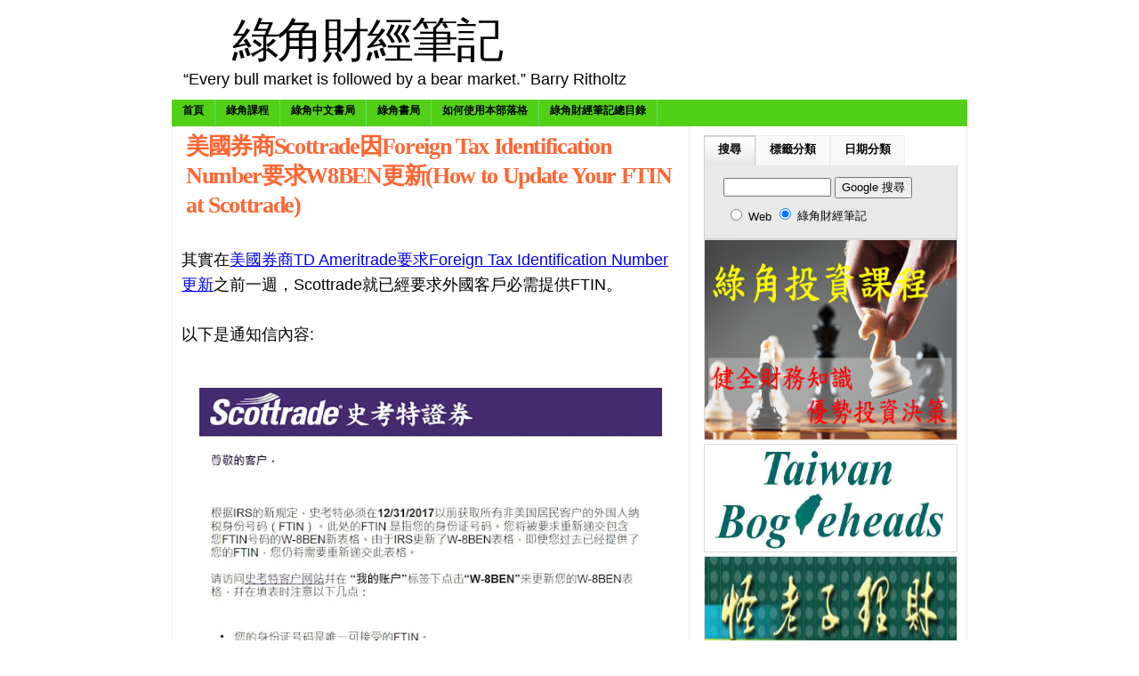

--- FILE ---
content_type: text/html; charset=UTF-8
request_url: https://greenhornfinancefootnote.blogspot.com/2017/09/
body_size: 38459
content:
<!DOCTYPE html>
<html xmlns='http://www.w3.org/1999/xhtml' xmlns:b='http://www.google.com/2005/gml/b' xmlns:data='http://www.google.com/2005/gml/data' xmlns:expr='http://www.google.com/2005/gml/expr'>
<head>
<link href='https://www.blogger.com/static/v1/widgets/55013136-widget_css_bundle.css' rel='stylesheet' type='text/css'/>
<!-- Google tag (gtag.js) -->
<script async='async' src='https://www.googletagmanager.com/gtag/js?id=G-52YD8GCTPR'></script>
<script>
  window.dataLayer = window.dataLayer || [];
  function gtag(){dataLayer.push(arguments);}
  gtag('js', new Date());

  gtag('config', 'G-52YD8GCTPR');
</script>
<meta content='text/html; charset=UTF-8' http-equiv='Content-Type'/>
<meta content='blogger' name='generator'/>
<link href='https://greenhornfinancefootnote.blogspot.com/favicon.ico' rel='icon' type='image/x-icon'/>
<link href='https://greenhornfinancefootnote.blogspot.com/2017/09/' rel='canonical'/>
<link rel="alternate" type="application/atom+xml" title="綠角財經筆記 - Atom" href="https://greenhornfinancefootnote.blogspot.com/feeds/posts/default" />
<link rel="alternate" type="application/rss+xml" title="綠角財經筆記 - RSS" href="https://greenhornfinancefootnote.blogspot.com/feeds/posts/default?alt=rss" />
<link rel="service.post" type="application/atom+xml" title="綠角財經筆記 - Atom" href="https://www.blogger.com/feeds/1264116278467470539/posts/default" />
<!--Can't find substitution for tag [blog.ieCssRetrofitLinks]-->
<meta content='https://greenhornfinancefootnote.blogspot.com/2017/09/' property='og:url'/>
<meta content='綠角財經筆記' property='og:title'/>
<meta content='“Every bull market is followed by a bear market.” Barry Ritholtz' property='og:description'/>
<title>綠角財經筆記: 9月 2017</title>
<style id='page-skin-1' type='text/css'><!--
/*
/* **************************
Name: Forte
Blogger by: http://Blogandweb.com
Designer: http://wpthemesplugin.com/
Date: Mar 08
Distributed by: http://BTemplates.com
*****************************
*/
#outer-wrapper {
margin: 0px auto;
padding: 0px;
width: 894px;
}
#wrap2 {
margin: 0px;
padding: 0px 0px 1em;
width: 894px;
float: left;
}
#navbar-iframe {
height:0px;
visibility:hidden;
display:none
}
/*-- (Generales) --*/
body {
margin: 0px;
padding: 0px;
font-family: Verdana, Arial, Times New Roman, sans-serif;
font-size: 110%;
color: #000000;
background: #FFFFFF;
}
h1, h2, h3, h4, h5, h6 {
font-family: Georgia, Times New Roman, Helvetica, sans-serif;
letter-spacing: -0.05em;
text-transform:
}
blockquote {
margin: 10px;
padding: 8px 5px;
clear: both;
border-top: 1px solid #F1F4DF;
border-bottom: 1px solid #F1F4DF;
font-size: 12px;
line-height: 19px;
font-weight: bold;
text-transform: capitalize;
color: #000000;
background: url(https://lh3.googleusercontent.com/blogger_img_proxy/AEn0k_vfNfSl6tNDC0rwryORqmKkcQA5dzvvXovZCnsUpxxP_KlfeVpI8LvOvP212JckYPyyFy2rB2ctoPbwZmZd7I6hUwBa8QY8jHJLPMI7syGEk8dpbWQhr1s=s0-d) repeat;
border-left: 3px solid #262626;
}
blockquote blockquote {
margin: 5px;
padding: 5px;
clear: both;
border-width: 0px;
}
a img {
border:0px;
}
pre {
margin: 8px 0px;
padding: 0px;
clear: both;
width: 90%;
overflow: scroll;
font-family: Verdana, sans-serif, Arial;
font-size: 1em;
background: #FFFFFF;
color: #000000;
height: 60px;
border: 1px solid #999999;
}
em {
color: #000000;
font-size: 11px;
}
blockquote p {
margin: 0px;
padding: 0px;
}
#main-wrapper {overflow:hidden;}
.clear {clear:both;}
#blog-pager-newer-link {float: left;}
#blog-pager-older-link {float: right;}
#blog-pager {text-align: center; }
/*-- (Cabecera) --*/
#header-wrapper {
margin: 0px;
padding: 2px;
width: 894px;
float: left;
position: relative;
}
#header-inner {
float: left;
width: 400px;
padding: 10px;
}
#titlewrapper {
}
#header-wrapper h1 {
text-align:center;
font-size: 3em;
margin: 3px;
padding: 4px;
float: left;
width: 400px;
font-weight: normal;
line-height: 100%;
color: #000000;
}
#header-wrapper h1 a {
color: #000000;
text-decoration: none;
}
#header-wrapper h1 a:hover {
color: #000000;
text-decoration: none;
}
#header-wrapper p.description {
font-size: 1em;
line-height: 20px;
font-weight: normal;
color: #000000;
margin: 1px;
padding: 0px;
float: left;
width: 500px;
}
#header-wrapper a {
}
#search-placement {
float: right;
width: 350px;
}
#cs-form {
margin: 0px;
padding: 2.25em 0px 0px;
float: left;
width: 350px;
}
.box {
background: url(https://blogger.googleusercontent.com/img/b/R29vZ2xl/AVvXsEhvBRKy1468WSyNrBQPmFXcD7LrVOYCsbFWB5VcBE-2Poeugu8q0TO5DKKiaesTRvC6lCzLMTbAXkUmtuwdQ7wva1DMOPY9ETJURTcGY7ZNKnODhiBmMSCSOrT7qeRT1OQxyXSXad7V1fM/s1600/box.gif) no-repeat;
float: left;
height: 28px;
width: 268px;
margin: 0px;
padding: 0px;
}
.button {
margin: 0px;
padding: 0px;
float: left;
}
.tfield {
padding: 1px;
width: 250px;
margin-left: 6px;
height: 18px;
float: left;
margin-top: 6px;
border-width: 0px;
font-weight: bold;
color: #000000;
}
/*-- (Menú) --*/
.nav, .nav * {
margin:0px;
padding:0px;
}
#horiz-menu {  /* this is a z-index ie6 and ie7 bug fix */
float: left;
width: 894px;
color: #000000;
}
.moo-menu {
margin: 0px;
padding: 0px;
float: left;
width: 894px;
}
.moo-menu-wrap {
background: #52D017;
float: left;
width: 894px;
}
.nav {
float:left;
margin: 0px;
list-style-type: none;
position: relative;
background: #52D017;
}
.nav ul {
float: left;
position: relative;
margin: 0px;
width: 125px;
padding: 0px;
}
.nav ul ul{
margin: 0px;
padding: 0px;
position: relative;
float: left;
width: 125px;
}
.nav li {
float:left;
list-style:none;
font-size: 0.6875em;
line-height: 25px;
position: relative;
display: inline;
background: #52D017;
text-transform:
margin: 0px;
text-align: center;
font-weight: bold;
}
.nav li li {
float:left;
font-size: 1em;
display: block;
line-height: 17px;
text-transform: capitalize;
margin: 0px;
position: relative;
}
.nav li li li {
font-size: 1em;
position: relative;
float: left;
line-height: 17px;
text-transform: capitalize;
margin: 0px;
}
.nav li a {
color: #000000;
text-decoration: none;
display: block;
float: left;
height: 30px;
padding-right: 12px;
padding-left: 12px;
background: #52D017;
border-right: 1px solid #57E964;
}
.nav li a:hover {
color: #4CC552;
text-decoration: none;
display: block;
float: left;
height: 30px;
padding-right: 12px;
padding-left: 12px;
background: #FFFFFF;
border-right: 1px solid #57E964;
}
.nav li li a {
display:block;
text-decoration:none;
float:left;
background: #333333;
color: #FFFFFF;
padding: 3px 5px;
height: auto;
position: relative;
border-right: 1px solid #191919;
border-bottom: 1px solid #191919;
width: 114px;
}
.nav li li a:hover {
display:block;
padding: 3px 5px;
text-decoration:none;
float:left;
background: #565656;
color: #FFFFFF;
height: auto;
position: relative;
border-right: 1px solid #191919;
border-bottom: 1px solid #191919;
width: 114px;
}
.nav li li li a {
display:block;
padding: 3px 5px;
text-decoration:none;
float:left;
background: #333333;
color: #FFFFFF;
height: auto;
width: 114px;
position: relative;
border-right: 1px solid #191919;
border-bottom: 1px solid #191919;
}
.nav li li li a:hover {
display:block;
padding: 3px 5px;
text-decoration:none;
float:left;
height: auto;
background: #565656;
color: #FFFFFF;
width: 114px;
position: relative;
border-right: 1px solid #191919;
border-bottom: 1px solid #191919;
}
div#horiz-menu li:hover li,
div#horiz-menu li.sfHover li,
div#horiz-menu li.active:hover li,
div#horiz-menu li.active.sfHover li {
background-image: none;
}
div#horiz-menu li:hover li a,
div#horiz-menu li.sfHover li a,
div#horiz-menu li.active:hover li a,
div#horiz-menu li.active.sfHover li a {
background-image: none;
}
.nav li ul {
top:-999em;
position:absolute;
}
.nav li:hover ul,
.nav li.sfHover ul {
top: 25px;
left: 0px;
position: absolute;
}
.nav li:hover li ul,
.nav li.sfHover li ul {
top:-999em;
position: absolute;
}
.nav li li:hover ul,
.nav li li.sfHover ul {
top:0px;
position: relative;
left: 0px;
}
/*-- (Contenedor) --*/
#content-wrapper {
margin: 0px;
padding: 0px;
float: left;
width: 892px;
border-right: 1px solid #eeeeee;
border-left: 1px solid #EEEEEE;
background: #FFFFFF;
}
/*-- (Principal) --*/
#main-wrapper {
float: left;
width: 560px;
padding: 5px 10px 10px;
border-top: 1px solid #eeeeee;
margin-bottom: 1em;
border-right: 1px solid #EEEEEE;
}
#main a {
}
#main a:hover {
}
#main-wrapper a {
}
#main-wrapper a:hover {
}
.post {
float:left;
margin:0px 0px 0.25em;
padding:0px;
width:560px;
font-size:1.5em;
line-height:28px;
}
.post-title {
font-size: 1em;
line-height: 33px;
color: #ff6633;
margin: 0px;
padding: 0px 5px;
float: left;
width: 560px;
}
.post-title a {
color: #ff6633;
text-decoration: none;
}
.post-title a:hover {
color: #ff6633;
text-decoration: none;
}
.post-body {
background:#FFFFFF none repeat scroll 0%
color:#000000;
float:none;
font-size:1.2em;
line-height:28px;
margin:0px;
overflow:hidden;
padding:0px 5px;
width:550px;
}
.post-body img {
float: none;
border-width: 0px;
}
.post-body a {
color: #000000;
text-decoration: underline;
}
.post-body a:hover {
color: #000000;
text-decoration: none;
}
.post-body img {
border-width: 0px;
margin: 5px 10px 2px 0px;
padding: 0px;
}
.post-body h3 {
margin: 0.5em 0px 5px;
padding: 0px;
font-size: 1.5em;
font-weight: bold;
font-family: Arial, Tahoma, "Lucida Sans";
}
.post-body h4 {
margin: 0.5em 0px 5px;
padding: 0px;
font-size: 1.5em;
font-weight: bold;
font-family: Arial, Tahoma, "Lucida Sans";
}
.post-body h5 {
margin: 0.5em 0px 5px;
padding: 0px;
font-size: 2.5em;
font-weight: bold;
font-family: Arial, Tahoma, "Lucida Sans";
}
.post-body h6 {
margin: 0.5em 0px 5px;
padding: 0px;
font-size: 1.5em;
font-weight: bold;
font-family: Arial, Tahoma, "Lucida Sans";
}
.post-body ul ul {
margin: 0px;
padding: 0px;
}
.post-body .more-link {
font-size: 1em;
color: #CCCCCC;
text-align: center;
}
.date-header {
font-size: 1.35em;
}
.post-footer {
}
.postedby {
float: left;
width: 550px;
font-size: 0.45em;
line-height: 28px;
padding: 0px 5px;
}
.post-status a {
font-size: 0.45em;
color: #000000;
text-decoration: underline;
}
.post-status a:hover {
color: #000000;
text-decoration: underline;
}
.post-status {
margin: 0px;
padding: 0px;
float: left;
width: 420px;
font-size: 0.55em;
}
.post-labels {
float: left;
width: 550px;
line-height: 28px;
font-size: 0.75em;
color: #000000;
padding: 0px 5px;
border-bottom: 1px solid #ddd;
}
.post-labels a {
color: #990099;
text-decoration: none;
font-weight: normal;
}
.post-labels a:hover {
color: #990099;
text-decoration: none;
}
.post .post-comment-link  {
float: left;
font-size: 0.75em;
line-height: 28px;
color: #000000;
display: inline;
margin: 0px;
padding: 0px;
text-align: right;
width: 200px;
}
.post .post-comment-link a {
background: url(https://blogger.googleusercontent.com/img/b/R29vZ2xl/AVvXsEjA8LN9i6hI6q9f8JcnZOrfsRYnfC18YIRyi4lHBRVlulQr6RBxim3Ovgp35kP6SrQDwpisnTwTCtQBilM4ZLJiWWlqfKLSe0zWLYLZXSIqgMPDN5UHApoR5N6xrxNg3Rj1-uzQ9NClLb0/s1600/double_comment.gif) no-repeat left center;
margin: 0px;
padding-left: 13px;
display: block;
float: left;
color: #990099;
text-decoration: none;
}
.post .post-comment-link a:hover {
color: #990099;
text-decoration: none;
}
#loop-box {
margin: 0px;
padding: 0px;
float: left;
width: 560px;
}
.mini-feats {
margin: 0px;
padding: 0px;
float: left;
width: 350px;
}
.mini-feats h2 {
margin: 0px;
padding: 0px;
float: left;
width: 330px;
font-size: 1.125em;
line-height: 18px;
border-bottom: 1px solid #CCCCCC;
}
.mini-post {
float: left;
width: 350px;
font-size: 0.6875em;
line-height: 18px;
color: #454545;
padding-top: 10px;
padding-bottom: 8px;
border-bottom: 1px dotted #EFEFEF;
}
.mini-post .dates {
color: #999999;
text-decoration: none;
}
.mini-post h1 {
font-size: 1.125em;
line-height: 18px;
color: #000000;
margin: 0px;
padding: 0px;
}
.mini-post a {
color: #990000;
text-decoration: underline;
}
.mini-post a:hover {
color: #000000;
text-decoration: underline;
}
.mini-post img {
float: left;
border-width: 0px;
}
.link-bait {
padding: 0px 10px 10px;
float: right;
width: 180px;
}
.link-bait h2 {
font-size: 1.125em;
line-height: 18px;
color: #000000;
margin: 0px;
padding: 0px;
float: left;
width: 170px;
border-bottom: 1px solid #CCCCCC;
}
#loop-box ul {
margin: 0px;
padding: 10px 0px;
float: left;
width: 170px;
list-style-type: none;
}
#loop-box ul li {
margin: 0px 0px 5px;
padding: 0px;
float: left;
width: 170px;
font-size: 0.6875em;
line-height: 18px;
color: #666666;
}
#loop-box ul li a {
color: #333333;
text-decoration: none;
background: url(https://blogger.googleusercontent.com/img/b/R29vZ2xl/AVvXsEjiVLQCNk0zoAXwx5_4WXobTkqGYcz0j3kjxesJ_bERA6lcl7Iy_NeOmty0OueV3IeBCoYX5XotuXjvexq03jWTQLwuZiCpSNyzPAfYWcGb4xnnKS9eRKxkB5LBePi4dCz1yz0hSx-vMYg/s1600/arrow.gif) no-repeat left 4px;
margin: 0px;
float: left;
padding-left: 14px;
}
#loop-box ul li a:hover {
color: #990000;
text-decoration: underline;
background: url(https://blogger.googleusercontent.com/img/b/R29vZ2xl/AVvXsEjiVLQCNk0zoAXwx5_4WXobTkqGYcz0j3kjxesJ_bERA6lcl7Iy_NeOmty0OueV3IeBCoYX5XotuXjvexq03jWTQLwuZiCpSNyzPAfYWcGb4xnnKS9eRKxkB5LBePi4dCz1yz0hSx-vMYg/s1600/arrow.gif) no-repeat left 4px;
margin: 0px;
float: left;
padding-left: 14px;
}
#blog-pager {
color:#999999;
font-size:0.85em;
font-weight:400;
line-height:18px;
margin:0px;
padding:0px;
width:555px;
}
#main #blog-pager a, #main #blog-pager a:hover {
color:#999999;
}
.blog-pager-older-link {
}
.blog-pager-newer-link {
}
/*-- (Lateral) --*/
#sidebar-wrapper {
float: right;
width: 285px;
padding: 10px 10px 10px 5px;
font-size: 0.72em;
}
#widget-sidebar {
text-align:center;
background: #f9f9f9;
margin: 0px 0px 1em;
padding: 12px 0px;
float: left;
width: 280px;
border: 1px solid #EEEEEE;
}
.sidebar {
margin: 0px;
float: left;
width: 135px;
padding-right: 2px;
padding-left: 2px;
}
.sidebar img {
margin: 0px 0px 6px;
border-width: 0px;
}
.sidebar h2 {
font-size: 1.125em;
color: #000000;
margin: 0px;
padding: 0px 0px 2px;
float: left;
width: 128px;
line-height: 18px;
border-bottom: 1px dotted #DADADA;
}
.sidebar .widget-content {
margin: 0px;
padding: 8px 0px 0px;
float: left;
width: 135px;
list-style-type: none;
font-size: 1em;
}
.sidebar ul {
margin: 0px;
padding: 0px;
float: left;
width: 128px;
list-style-type: none;
}
.sidebar ul li {
margin: 0px 0px 0px;
padding: 0px;
float: left;
width: 135px;
list-style-type: none;
font-size: 1em;
line-height: 18px;
color: #666666;
}
.sidebar li a {
margin: 0px;
float: left;
padding-left: 4px;
color: #333333;
text-decoration: none;
}
.sidebar li a:hover {
margin: 0px;
float: left;
padding-left: 4px;
color: #990000;
text-decoration: underline;
}
/*-- (Pie de página) --*/
#footer {
float: left;
width: 874px;
background: #000000;
position: relative;
padding: 15px 10px 0.5em;
margin:0;
border-top: 5px solid #484848;
}
.top-footer {
float: left;
width: 874px;
padding-bottom: 10px;
border-bottom: 1px solid #2C2C2C;
}
.bottom-footer {
float: left;
width: 874px;
padding-top: 10px;
padding-bottom: 10px;
border-bottom: 1px solid #2C2C2C;
}
.footer-block {
padding: 8px;
float: left;
width: 270px;
}
.footer-block:hover {
padding: 8px;
float: left;
width: 270px;
background: #191919;
}
#footer .widget-content {
margin: 0px;
padding: 8px 0px;
float: left;
width: 270px;
list-style-type: none;
}
#footer li {
float: left;
width: 270px;
margin: 0px 0px 5px;
padding: 0px;
font-size: 0.6875em;
line-height: 17px;
color: #FFFFFF;
}
#footer h2 {
font-size: 1.25em;
margin: 0px;
padding: 0px 0px 4px;
float: left;
width: 270px;
background: url(https://lh3.googleusercontent.com/blogger_img_proxy/AEn0k_scoQyK_61Mdgk-5Gqy-REgk30uNimUyxblSSxSlj8y48lEnTnl36C_YFe3GlOYl-14EZUqXJ1tXjOLCgcdoUP3wa5Enz6UOr6iogH4Fzwbg_QqpOnNbYeNqx0=s0-d) repeat-x bottom;
}
#footer .top-footer h2 {color:#AE0000;}
#footer .bottom-footer h2 {color: #FFFFFF;}
#footer  ul {
margin: 0px;
padding: 0px;
float: left;
width: 260px;
list-style-type: none;
}
#footer li a {
color: #FFFFFF;
text-decoration: none;
background: url(https://blogger.googleusercontent.com/img/b/R29vZ2xl/AVvXsEjBSdZUYtmgjoteIbIakqpHts4X9P39gQprIWurJzsIe2zQufYUXy3VA9lJQk5zbOjsmda9VXEgJRl-Q_PmY-LnLXfexT7cC53lgDdHZ1inZG5MtkdnvPiaOw-ddY2pGE7ByOC4U7pSH4Q/s1600/footer-list.gif) no-repeat left 3px;
padding-left: 13px;
display: block;
margin: 0px;
float: left;
}
#footer li a:hover {
color: #999999;
text-decoration: underline;
background: url(https://blogger.googleusercontent.com/img/b/R29vZ2xl/AVvXsEjBSdZUYtmgjoteIbIakqpHts4X9P39gQprIWurJzsIe2zQufYUXy3VA9lJQk5zbOjsmda9VXEgJRl-Q_PmY-LnLXfexT7cC53lgDdHZ1inZG5MtkdnvPiaOw-ddY2pGE7ByOC4U7pSH4Q/s1600/footer-list.gif) no-repeat left 3px;
padding-left: 13px;
display: block;
margin: 0px;
float: left;
}
.footer-box {
font-size: 0.6875em;
line-height: 20px;
color: #F9F9F9;
margin: 0px;
padding: 8px 0px;
float: left;
width: 270px;
}
.footer-box img {
background: #333333;
margin: 0px 5px 5px 0px;
padding: 3px;
float: left;
border: 1px solid #000000;
}
.footer-box a {
color: #999999;
text-decoration: underline;
}
.footer-box a:hover {
color: #FFFFFF;
text-decoration: none;
}
#final-footer {
margin: 0px;
padding: 10px 0px 0px;
float: left;
width: 874px;
position: relative;
font-size: 11px;
color: #999999;
line-height: 16px;
}
.ff-left {
float: left;
width: 874px;
text-align: center;
}
.ff-left a {
color: #CCCCCC;
text-decoration: none;
}
.ff-left a:hover {
color: #FFFFFF;
text-decoration: underline;
}
.site {
font-family: "Trebuchet MS", "Times New Roman", Tahoma;
font-size: 13px;
font-weight: bold;
color: #ACACAC;
}
.ff-right {
float: right;
width: 410px;
}
.ff-right h3 {
text-align: right;
float: left;
width: 410px;
font-size: 15px;
margin: 0px;
padding: 0px;
color: #FFFFFF;
}
.ff-right form {
margin: 0px;
padding: 0px;
float: left;
width: 410px;
}
.ff-right select {
margin-top: 5px;
margin-bottom: 0px;
border: 5px solid #000000;
width: 240px;
float: right;
font-size: 13px;
background: #f9f9f9;
color: #000000;
padding: 1px;
font-family: "Lucida Sans", "Lucida Grande", "Trebuchet MS";
}
#footer-close {
background: url(https://blogger.googleusercontent.com/img/b/R29vZ2xl/AVvXsEhniCaBNiZYkevaevknAfi7BlIgpfZb1Y_eirQJpa-99a4BEE9KAjE9M9mtITi8GU4aMzCs6GO_H17qHtt4q4qN8Hywhk70n1_yNSix-A7zhWwLaO5f6tJiCtF4mAQ2SC7R4mHn4DVm-XA/s1600/bottom-footer.gif) no-repeat top;
margin: 0px;
padding: 0px 0px 15px 0;
float: left;
width: 894px;
margin-top:0px !important;
margin-top:-25px;
}
/*-- (Comentarios) --*/
#comments h4 {
color:#000000;
float:left;
font-size:1.25em;
font-family:標楷體
line-height:24px;
margin:0px;
padding:0px;
width:500px;
}
#comments {
float:left;
margin:0px;
padding:0px 0px 0px 5px;
width:500px;
}
#comments dl {
float:left;
width:490px;
}
.comment-author {
background-color:#F9F9F9!important;
margin:0px;
color:#000000;
float:left;
font-size:0.85em;
line-height:17px !important;
width:465px;
}
.comment-body {
background:#F9F9F9 none repeat scroll 0% 50%;
padding:0.5em 10px 0.5em 10px;
margin:0;
color:#121212;
float:left;
font-size:0.95em;
line-height:24px;
width:465px;
}
.comment-body p {
margin:0px;
padding:0px;
}
.comment-timestamp {
background:#F9F9F9 none repeat scroll 0% 50%;
border-bottom:1px solid #EEEEEE;
padding:0px 10px 10px 10px;
margin:0;
float:left;
font-size:0.6875em;
line-height:17px;
width:465px;
}
dd.comment-footer {
padding:0px;
margin:0px;
}
#main h5.comment-footer a,#main h5.comment-footer a:hover {
color:#000;
margin:10px 0;
}
/* --(tabs)-- */
.domtab {
margin: 0px;
padding: 0px;
float: left;
width: 285px;
font-size: 1.0em;
}
.domtab li {
overflow: hidden;
}
.domtabs {
margin: 0px;
padding: 0px;
float: left;
width: 285px;
list-style-type: none;
}
.domtab h2 {
margin: 0px;
padding: 0px;
float: left;
width: 245px;
display: none;
}
.domtab .widget h2 {
display:none;
visibility:show;
height:0px;
}
.domtabs li.active a:link, .domtabs li.active a:visited, .domtabs li.active a:active, .domtabs li.active a:hover {
color: #000000;
text-decoration: none;
display: block;
float: left;
padding-right: 15px;
padding-left: 15px;
text-align: center;
margin: 0px;
height: 33px;
padding-top: 0px;
border-top: 1px solid #CCCCCC;
border-right: 1px solid #CCCCCC;
border-bottom: 1px solid #EEEEEE;
border-left: 1px solid #CCCCCC;
background: url(https://blogger.googleusercontent.com/img/b/R29vZ2xl/AVvXsEjcaqPT79UWocGVPZ2GEHPPhjWlezD4uUXIVyxaNxTSEC8crXdT9BeeK3HlgiovAho86jqT7p2HGA4sbCFT6Jb8RKNNKsWDWVwU_4E958DxosdbZDYEBmksDnvcY8WlT_MP3HIrKSt8o-Y/s1600/dom.gif) repeat-x bottom;
}
.domtabs a:link, .domtabs a:visited, .domtabs a:active, .domtabs a:hover {
text-decoration: none;
display: block;
float: left;
margin: 0px;
padding-right: 15px;
padding-left: 15px;
text-align: center;
height: 33px;
background: #f9f9f9;
border-top: 1px solid #eeeeee;
border-right: 1px solid #eeeeee;
border-left: 1px solid #eeeeee;
color: #000000;
padding-top: 0px;
border-bottom: 1px solid #E9E9E9;
}
.domtabs li {
display: inline;
float: left;
line-height: 30px;
height: 34px;
font-weight: bold;
padding: 0px;
margin: 0px;
}
#tabs-wrap {
float: left;
width: 285px;
}
#tabs-wrap object {
margin: 0px;
padding: 0px;
float: left;
height: 200px;
width: 263px;
border-width: 0px;
}
#tabs-wrap embed {
margin: 0px;
padding: 0px;
float: left;
width: 263px;
border-width: 0px;
height: 200px;
}
#tabs-wrap .widget {
margin: 0px;
padding: 5px 10px 0px;
float: left;
width: 263px;
list-style-type: none;
}
#tabs-wrap .widget ul {
margin: 0px;
padding: 0px;
float: left;
width: 263px;
}
#tabs-wrap .widget li {
margin: 0px 0px 5px;
padding: 0px;
float: left;
width: 263px;
line-height: 16px;
color: #666666;
}
#tabs-wrap .widget ul li {
margin: 5px 0px 0px;
padding: 0px;
float: left;
width: 263px;
color: #666666;
}
#tabs-wrap .widget li a {
color: #000000;
text-decoration: none;
margin: 0px;
padding: 0px 0px 0px 0px;
float: left;
}
#tabs-wrap .widget li a:hover {
color: #990000;
text-decoration: underline;
margin: 0px;
padding: 0px 0px 0px 0px;
float: left;
}
#tabs-wrap .nolist {
margin: 0px;
padding: 5px;
float: left;
width: 263px;
list-style-type: none;
font-size: 1em;
line-height: 18px;
}
.nolist a {
color: #CC0000;
text-decoration: none;
}
#tabs-wrap .nolist ul {
margin: 0px;
padding: 0px;
float: left;
width: 263px;
}
#tabs-wrap .nolist li {
margin: 0px 0px 5px;
padding: 0px;
float: left;
width: 263px;
line-height: 24px;
color: #000000;
}
#tabs-wrap .nolist ul li {
margin: 5px 0px 0px;
padding: 0px;
float: left;
width: 263px;
color: #000000;
}
#tabs-wrap .nolist li a {
color: #000000;
text-decoration: none;
margin: 0px;
padding: 0px;
float: left;
}
#tabs-wrap .nolist li a:hover {
color: #990000;
text-decoration: none;
margin: 0px;
padding: 0px;
float: left;
}
#tab_one {
}
#tab_two {
}
#tab_three {
}
.BlogArchive #ArchiveList ul li {text-indent:0px !important;}
.tab_one {
float: left;
width: 283px;
padding: 5px 0px 10px;
background: #E9E9E9;
border-right: 1px solid #CCCCCC;
border-bottom: 1px solid #CCCCCC;
border-left: 1px solid #CCCCCC;
}
.tab_two {
float: left;
width: 283px;
padding: 10px 0px 0px;
background: #E9E9E9;
border-right: 1px solid #CCCCCC;
border-bottom: 1px solid #CCCCCC;
border-left: 1px solid #CCCCCC;
}
.tab_three {
float: left;
width: 283px;
padding: 10px 0px 0px;
background: #E9E9E9;
border-right: 1px solid #CCCCCC;
border-bottom: 1px solid #CCCCCC;
border-left: 1px solid #CCCCCC;
}
.tab_four {
float: left;
width: 283px;
padding: 10px 0px 0px;
background: #E9E9E9;
border-right: 1px solid #CCCCCC;
border-bottom: 1px solid #CCCCCC;
border-left: 1px solid #CCCCCC;
}
/* --(ADS)-- */
#advertisment-block {
margin: 0px;
padding: 0px;
float: left;
width: 275px;
}
#advertisment-block img {
margin: 0px 4px 4px 0px;
padding: 0px;
float: left;
border: 1px solid #DADADA;
}
#advertisment-block img:hover {
margin: 0px 4px 4px 0px;
padding: 0px;
float: left;
border: 1px solid #CDCDCD;
}
/* --Sociales -- */
.post-header-line-1 {
float:left;
font-size:0.6875em;
margin:.7em 0px;
padding:0px;
width:560px;
}
.rsociales ul {
display:inline;
margin:0pt !important;
padding:0pt !important;
}
.rsociales {
float:left;
margin:0px;
padding:0px;
width:420px;
}
.rsociales li {
background:transparent none repeat scroll 0%;
display:inline;
list-style-type:none;
margin:0pt;
padding:2px;
}
.rsociales img {
border:0pt none;
float:none;
margin:0pt;
padding:0pt;
}
body#layout div.tab_two {
display:block !important;
}
body#layout div.tab_three {
display:block !important;
}
body#layout #horiz-menu, body#layout #search-placement, body#layout #advertisment-block, body#layout #final-footer, body#layout #footer-close {
visibility:hidden;
display:none;
height:0px;
}
/** Page structure tweaks for layout editor wireframe */
body#layout {
overflow:visible;
}

--></style>
<script type='text/javascript'>
/*
	DOMtab Version 3.1415927
	Updated March the First 2006
	written by Christian Heilmann
	check blog for updates: http://www.wait-till-i.com	
	free to use, not free to resell
*/

domtab={
	tabClass:'domtab', // class to trigger tabbing
	listClass:'domtabs', // class of the menus
	activeClass:'active', // class of current link
	contentElements:'div', // elements to loop through
	printID:'domtabprintview', // id of the print all link
	showAllLinkText:'show all content', // text for the print all link
	prevNextIndicator:'doprevnext', // class to trigger prev and next links
	prevNextClass:'prevnext', // class of the prev and next list
	prevLabel:'previous', // HTML content of the prev link
	nextLabel:'next', // HTML content of the next link
	prevClass:'prev', // class for the prev link
	nextClass:'next', // class for the next link
	init:function(){
		var temp;
		if(!document.getElementById || !document.createTextNode){return;}
		var tempelm=document.getElementsByTagName('div');		
		for(var i=0;i<tempelm.length;i++){
			if(!domtab.cssjs('check',tempelm[i],domtab.tabClass)){continue;}
			domtab.initTabMenu(tempelm[i]);
			domtab.removeBackLinks(tempelm[i]);
			if(domtab.cssjs('check',tempelm[i],domtab.prevNextIndicator)){
				domtab.addPrevNext(tempelm[i]);
			}
			domtab.checkURL();
		}
		if(document.getElementById(domtab.printID) 
		   && !document.getElementById(domtab.printID).getElementsByTagName('a')[0]){
			var newlink=document.createElement('a');
			newlink.setAttribute('href','#');
			domtab.addEvent(newlink,'click',domtab.showAll,false);
			newlink.onclick=function(){return false;} // safari hack
			newlink.appendChild(document.createTextNode(domtab.showAllLinkText));
			document.getElementById(domtab.printID).appendChild(newlink);
		}
	},
	checkURL:function(){
		var id;
		var loc=window.location.toString();
		loc=/#/.test(loc)?loc.match(/#(\w.+)/)[1]:'';
		if(loc==''){return;}
		var elm=document.getElementById(loc);
		if(!elm){return;}
		var parentMenu=elm.parentNode.parentNode.parentNode;
		parentMenu.currentSection=loc;
		parentMenu.getElementsByTagName(domtab.contentElements)[0].style.display='none';
		domtab.cssjs('remove',parentMenu.getElementsByTagName('a')[0].parentNode,domtab.activeClass);
		var links=parentMenu.getElementsByTagName('a');
		for(i=0;i<links.length;i++){
			if(!links[i].getAttribute('href')){continue;}
			if(!/#/.test(links[i].getAttribute('href').toString())){continue;}
			id=links[i].href.match(/#(\w.+)/)[1];
			if(id==loc){
				var cur=links[i].parentNode.parentNode;
				domtab.cssjs('add',links[i].parentNode,domtab.activeClass);
				break;
			}
		}
		domtab.changeTab(elm,1);
		elm.focus();
		cur.currentLink=links[i];
		cur.currentSection=loc;
	},
	showAll:function(e){
		document.getElementById(domtab.printID).parentNode.removeChild(document.getElementById(domtab.printID));
		var tempelm=document.getElementsByTagName('div');		
		for(var i=0;i<tempelm.length;i++){
			if(!domtab.cssjs('check',tempelm[i],domtab.tabClass)){continue;}
			var sec=tempelm[i].getElementsByTagName(domtab.contentElements);
			for(var j=0;j<sec.length;j++){
				sec[j].style.display='block';
			}
		}
		var tempelm=document.getElementsByTagName('ul');		
		for(i=0;i<tempelm.length;i++){
			if(!domtab.cssjs('check',tempelm[i],domtab.prevNextClass)){continue;}
			tempelm[i].parentNode.removeChild(tempelm[i]);
			i--;
		}
		domtab.cancelClick(e);
	},
	addPrevNext:function(menu){
		var temp;
		var sections=menu.getElementsByTagName(domtab.contentElements);
		for(var i=0;i<sections.length;i++){
			temp=domtab.createPrevNext();
			if(i==0){
				temp.removeChild(temp.getElementsByTagName('li')[0]);
			}
			if(i==sections.length-1){
				temp.removeChild(temp.getElementsByTagName('li')[1]);
			}
			temp.i=i; // h4xx0r!
			temp.menu=menu;
			sections[i].appendChild(temp);
		}
	},
	removeBackLinks:function(menu){
		var links=menu.getElementsByTagName('a');
		for(var i=0;i<links.length;i++){
			if(!domtab.backToLinks.test(links[i].href)){continue;}
			links[i].parentNode.removeChild(links[i]);
			i--;
		}
	},
	initTabMenu:function(menu){
		var id;
		var lists=menu.getElementsByTagName('ul');
		for(var i=0;i<lists.length;i++){
			if(domtab.cssjs('check',lists[i],domtab.listClass)){
				var thismenu=lists[i];
				break;
			}
		}
		if(!thismenu){return;}
		thismenu.currentSection='';
		thismenu.currentLink='';
		var links=thismenu.getElementsByTagName('a');
		for(i=0;i<links.length;i++){
			if(!/#/.test(links[i].getAttribute('href').toString())){continue;}
			id=links[i].href.match(/#(\w.+)/)[1];
			if(document.getElementById(id)){
				domtab.addEvent(links[i],'click',domtab.showTab,false);
				links[i].onclick=function(){return false;} // safari hack
				domtab.changeTab(document.getElementById(id),0);
			}
		}
		id=links[0].href.match(/#(\w.+)/)[1];
		if(document.getElementById(id)){
			domtab.changeTab(document.getElementById(id),1);
			thismenu.currentSection=id;
			thismenu.currentLink=links[0];
			domtab.cssjs('add',links[0].parentNode,domtab.activeClass);
		}
	},
	createPrevNext:function(){
		// this would be so much easier with innerHTML, darn you standards fetish!
		var temp=document.createElement('ul');
		temp.className=domtab.prevNextClass;
		temp.appendChild(document.createElement('li'));
		temp.getElementsByTagName('li')[0].appendChild(document.createElement('a'));
		temp.getElementsByTagName('a')[0].setAttribute('href','#');
		temp.getElementsByTagName('a')[0].innerHTML=domtab.prevLabel;
		temp.getElementsByTagName('li')[0].className=domtab.prevClass;
		temp.appendChild(document.createElement('li'));
		temp.getElementsByTagName('li')[1].appendChild(document.createElement('a'));
		temp.getElementsByTagName('a')[1].setAttribute('href','#');
		temp.getElementsByTagName('a')[1].innerHTML=domtab.nextLabel;
		temp.getElementsByTagName('li')[1].className=domtab.nextClass;
		domtab.addEvent(temp.getElementsByTagName('a')[0],'click',domtab.navTabs,false);
		domtab.addEvent(temp.getElementsByTagName('a')[1],'click',domtab.navTabs,false);
		// safari fix
		temp.getElementsByTagName('a')[0].onclick=function(){return false;}
		temp.getElementsByTagName('a')[1].onclick=function(){return false;}
		return temp;
	},
	navTabs:function(e){
		var li=domtab.getTarget(e);
		var menu=li.parentNode.parentNode.menu;
		var count=li.parentNode.parentNode.i;
		var section=menu.getElementsByTagName(domtab.contentElements);
		var links=menu.getElementsByTagName('a');
		var othercount=(li.parentNode.className==domtab.prevClass)?count-1:count+1;
		section[count].style.display='none';
		domtab.cssjs('remove',links[count].parentNode,domtab.activeClass);
		section[othercount].style.display='block';
		domtab.cssjs('add',links[othercount].parentNode,domtab.activeClass);
		var parent=links[count].parentNode.parentNode;
		parent.currentLink=links[othercount];
		parent.currentSection=links[othercount].href.match(/#(\w.+)/)[1];
		domtab.cancelClick(e);
	},
	changeTab:function(elm,state){
		do{
			elm=elm.parentNode;
		} while(elm.nodeName.toLowerCase()!=domtab.contentElements)
		elm.style.display=state==0?'none':'block';
	},
	showTab:function(e){
		var o=domtab.getTarget(e);
		if(o.parentNode.parentNode.currentSection!=''){
			domtab.changeTab(document.getElementById(o.parentNode.parentNode.currentSection),0);
			domtab.cssjs('remove',o.parentNode.parentNode.currentLink.parentNode,domtab.activeClass);
		}
		var id=o.href.match(/#(\w.+)/)[1];
		o.parentNode.parentNode.currentSection=id;
		o.parentNode.parentNode.currentLink=o;
		domtab.cssjs('add',o.parentNode,domtab.activeClass);
		domtab.changeTab(document.getElementById(id),1);
		document.getElementById(id).focus();
		domtab.cancelClick(e);
	},
/* helper methods */
	getTarget:function(e){
		var target = window.event ? window.event.srcElement : e ? e.target : null;
		if (!target){return false;}
		if (target.nodeName.toLowerCase() != 'a'){target = target.parentNode;}
		return target;
	},
	cancelClick:function(e){
		if (window.event){
			window.event.cancelBubble = true;
			window.event.returnValue = false;
			return;
		}
		if (e){
			e.stopPropagation();
			e.preventDefault();
		}
	},
	addEvent: function(elm, evType, fn, useCapture){
		if (elm.addEventListener) 
		{
			elm.addEventListener(evType, fn, useCapture);
			return true;
		} else if (elm.attachEvent) {
			var r = elm.attachEvent('on' + evType, fn);
			return r;
		} else {
			elm['on' + evType] = fn;
		}
	},
	cssjs:function(a,o,c1,c2){
		switch (a){
			case 'swap':
				o.className=!domtab.cssjs('check',o,c1)?o.className.replace(c2,c1):o.className.replace(c1,c2);
			break;
			case 'add':
				if(!domtab.cssjs('check',o,c1)){o.className+=o.className?' '+c1:c1;}
			break;
			case 'remove':
				var rep=o.className.match(' '+c1)?' '+c1:c1;
				o.className=o.className.replace(rep,'');
			break;
			case 'check':
				var found=false;
				var temparray=o.className.split(' ');
				for(var i=0;i<temparray.length;i++){
					if(temparray[i]==c1){found=true;}
				}
				return found;
			break;
		}
	}
}
domtab.addEvent(window, 'load', domtab.init, false);
</script>
<link href="//plantillasblogyweb2.googlepages.com/estilos-blogger.css" rel="stylesheet" type="text/css">
<link href="//plantillasblogyweb2.googlepages.com/blogy-forte.css" rel="stylesheet" type="text/css">
<link href='https://www.blogger.com/dyn-css/authorization.css?targetBlogID=1264116278467470539&amp;zx=d186eed7-b07f-4858-a0a9-d360521bc44f' media='none' onload='if(media!=&#39;all&#39;)media=&#39;all&#39;' rel='stylesheet'/><noscript><link href='https://www.blogger.com/dyn-css/authorization.css?targetBlogID=1264116278467470539&amp;zx=d186eed7-b07f-4858-a0a9-d360521bc44f' rel='stylesheet'/></noscript>
<meta name='google-adsense-platform-account' content='ca-host-pub-1556223355139109'/>
<meta name='google-adsense-platform-domain' content='blogspot.com'/>

<!-- data-ad-client=ca-pub-5101949787559851 -->

</head>
<body onContextMenu='return false' ondragstart='return false' onselectstart='return false'>
<div class='navbar section' id='navbar'><div class='widget Navbar' data-version='1' id='Navbar1'><script type="text/javascript">
    function setAttributeOnload(object, attribute, val) {
      if(window.addEventListener) {
        window.addEventListener('load',
          function(){ object[attribute] = val; }, false);
      } else {
        window.attachEvent('onload', function(){ object[attribute] = val; });
      }
    }
  </script>
<div id="navbar-iframe-container"></div>
<script type="text/javascript" src="https://apis.google.com/js/platform.js"></script>
<script type="text/javascript">
      gapi.load("gapi.iframes:gapi.iframes.style.bubble", function() {
        if (gapi.iframes && gapi.iframes.getContext) {
          gapi.iframes.getContext().openChild({
              url: 'https://www.blogger.com/navbar/1264116278467470539?origin\x3dhttps://greenhornfinancefootnote.blogspot.com',
              where: document.getElementById("navbar-iframe-container"),
              id: "navbar-iframe"
          });
        }
      });
    </script><script type="text/javascript">
(function() {
var script = document.createElement('script');
script.type = 'text/javascript';
script.src = '//pagead2.googlesyndication.com/pagead/js/google_top_exp.js';
var head = document.getElementsByTagName('head')[0];
if (head) {
head.appendChild(script);
}})();
</script>
</div></div>
<div id='fb-root'></div>
<script>(function(d, s, id) {
  var js, fjs = d.getElementsByTagName(s)[0];
  if (d.getElementById(id)) return;
  js = d.createElement(s); js.id = id;
  js.src = "//connect.facebook.net/zh_TW/all.js#xfbml=1";
  fjs.parentNode.insertBefore(js, fjs);
}(document, 'script', 'facebook-jssdk'));</script>
<div id='outer-wrapper'><div id='wrap2'>
<!-- links para navegadores de texto -->
<span id='skiplinks' style='display:none;'>
<a href='#main'>Go to main </a> |
      <a href='#sidebar'>Go to sidebar</a>
</span>
<!-- (Cabecera) -->
<div id='header-wrapper'>
<div class='header section' id='header'><div class='widget Header' data-version='1' id='Header1'>
<div id='header-inner'>
<div class='titlewrapper'>
<h1 class='title'>
<a href='https://greenhornfinancefootnote.blogspot.com/'>
綠角財經筆記
</a>
</h1>
</div>
<div class='descriptionwrapper'>
<p class='description'><span>&#8220;Every bull market is followed by a bear market.&#8221; Barry Ritholtz</span></p>
</div>
</div>
</div></div>
<!-- (buscador) -->
</div>
<!-- (menu) -->
<div id='horiz-menu'>
<div class='moo-menu'>
<div class='moo-menu-wrap'>
<ul class='nav'>
<li class=''><a href='https://greenhornfinancefootnote.blogspot.com/' title='回到首頁'>首頁</a></li>
<li class=''><a href=' https://greenhornfinancefootnote.blogspot.com/2012/02/greenhorns-investment-class.html ' title='綠角課程完整列表'>綠角課程</a></li>
<li class=''><a href='https://greenhornfinancefootnote.blogspot.com/2008/10/blog-post.html' title='綠角覺得值得一看的中文書目'>綠角中文書局</a></li>
<li class=''><a href='https://greenhornfinancefootnote.blogspot.tw/2018/04/greenhorns-english-reading-list.html' title='值得閱讀的英文投資書籍'>綠角書局</a></li>
<li class=''><a href='https://greenhornfinancefootnote.blogspot.com/2007/06/blog-post_09.html' title='部落格使用說明與文章介紹'>如何使用本部落格</a></li>
<li class=''><a href='https://greenhornfinancefootnote.blogspot.com/2009/05/blog-post_10.html' title='部落格文章總目錄'>綠角財經筆記總目錄</a></li>
</ul>
</div>
</div>
</div>
<!-- (Contenedor) -->
<div id='content-wrapper'>
<!-- (Principal) -->
<div id='main-wrapper'>
<div class='main section' id='main'><div class='widget Blog' data-version='1' id='Blog1'>
<div class='blog-posts hfeed'>
<!--Can't find substitution for tag [adStart]-->
<div class='post hentry uncustomized-post-template'>
<a name='3912858372347478450'></a>
<h3 class='post-title entry-title'>
<a href='https://greenhornfinancefootnote.blogspot.com/2017/09/scottradeforeign-tax-identification.html'>美國券商Scottrade因Foreign Tax Identification Number要求W8BEN更新(How to Update Your FTIN at Scottrade)</a>
</h3>
<div class='post-header-line-1'>
<div class='post-body entry-content'>
</div>
<style>.fullpost{display:none;}</style>
<p>其實在<a href="http://greenhornfinancefootnote.blogspot.tw/2017/09/td-ameritrade-foreign-tax.html" target="_blank">美國券商TD Ameritrade要求Foreign Tax Identification Number更新</a>之前一週&#65292;Scottrade就已經要求外國客戶必需提供FTIN&#12290;<br>
<br>
以下是通知信內容:<br>
<br>
<div class="separator" style="clear: both; text-align: center;"><a href="https://blogger.googleusercontent.com/img/b/R29vZ2xl/AVvXsEiquRVvoeCLzpU6x_UKQT1ktZkIw7iiC0_xMYbI2eFHcOfe5KvOpoI2VWis_5a8abqY8beMVtfmkcrhyphenhyphenQPvhNe7ZuM4iQES6hhHv2lCplYkYASGXFN-fXa3Q8UJQ5OBTmTwVFWzqjbd7W8/s1600/Scottrade+W8BEN%25E6%259B%25B4%25E6%2596%25B000.jpg" imageanchor="1" style="margin-left: 1em; margin-right: 1em;"><img border="0" data-original-height="672" data-original-width="925" height="377" src="https://blogger.googleusercontent.com/img/b/R29vZ2xl/AVvXsEiquRVvoeCLzpU6x_UKQT1ktZkIw7iiC0_xMYbI2eFHcOfe5KvOpoI2VWis_5a8abqY8beMVtfmkcrhyphenhyphenQPvhNe7ZuM4iQES6hhHv2lCplYkYASGXFN-fXa3Q8UJQ5OBTmTwVFWzqjbd7W8/s640/Scottrade+W8BEN%25E6%259B%25B4%25E6%2596%25B000.jpg" width="520"></a></div><br>
需特別留意&#65292;Scottrade對這個要求施加強制力道&#12290;假如在2017十二月1日前沒有更新&#65292;帳戶會無法進行網路交易&#12290;<br>
<br>
Scottrade要求的是整個W8BEN表重填&#65292;然後新的W8BEN表內要填入FTIN&#12290;跟TD只要填另一份文件補上資料的方法不同&#12290;<br>
<br>
更新方法很簡單&#65292;就照<a href="http://greenhornfinancefootnote.blogspot.tw/2016/08/scottradew8benhow-to-renew-form-w8ben.html" target="_blank">如何更新美國券商史考特證券(Scottrade)的W8BEN表格</a>這篇文章說明進行即可&#12290;只有兩個地方不同&#12290;<br>
</p>
<a href='https://greenhornfinancefootnote.blogspot.com/2017/09/scottradeforeign-tax-identification.html'>閱讀全文</a>
<div style='clear: both;'></div>
</div>
<div class='post-footer'>
<div class='post-footer-line post-footer-line-1'>
<div class='post-status'>
<span class='post-timestamp'>
</span>
<span class='date-header'>2017年9月30日 星期六</span>
</div>
<span class='post-comment-link'>
<a class='comment-link' href='https://www.blogger.com/comment/fullpage/post/1264116278467470539/3912858372347478450' onclick=''>3
comments</a>
</span>
<span class='post-backlinks post-comment-link'>
</span>
<span class='post-icons'>
<span class='item-action'>
<a href='https://www.blogger.com/email-post/1264116278467470539/3912858372347478450' title='電子郵件發布'>
<span class='email-post-icon'>&#160;</span>
</a>
</span>
<span class='item-control blog-admin pid-665152129'>
<a href='https://www.blogger.com/post-edit.g?blogID=1264116278467470539&postID=3912858372347478450&from=pencil' title='編輯文章'>
<img alt='' class='icon-action' height='18' src='https://resources.blogblog.com/img/icon18_edit_allbkg.gif' width='18'/>
</a>
</span>
</span>
</div>
<p class='post-footer-line post-footer-line-2'>
<span class='post-labels'>
Labels:
<a dir='ltr' href='https://greenhornfinancefootnote.blogspot.com/search/label/%E6%B5%B7%E5%A4%96%E5%88%B8%E5%95%86%E6%8A%95%E8%B3%87?max-results=3'>
海外券商投資
</a>
</span>
</p>
<p class='post-footer-line post-footer-line-3'></p>
</div>
</div>
<div class='post hentry uncustomized-post-template'>
<a name='1980998277332509593'></a>
<h3 class='post-title entry-title'>
<a href='https://greenhornfinancefootnote.blogspot.com/2017/09/4.html'>國民年金保險介紹4---國民年金的困境</a>
</h3>
<div class='post-header-line-1'>
<div class='post-body entry-content'>
</div>
<style>.fullpost{display:none;}</style>
<p>從<a href="https://www.blogger.com/www.bli.gov.tw/File.aspx?uid=%2FWN59GyRZBs%3D" target="_blank">國民年金保險基金總說明</a>這份文件中&#65292;可以概略瞭解國民年金目前的運作狀況&#12290;<br>
<br>
第一個可以看到的是&#65292;國民年金已經是<strong><span style="color: red;">支出大於收入</span></strong>&#12290;<br>
<br>
民國105年的保費收入是509億&#12290;同年的核付金額是717億&#12290;短少約200億&#12290;這部分需要靠國民年金基金自身的投資收益補足&#12290;不然就是從年金基金過去累積的資產中提取&#12290;<br>
<br>
第二&#65292;<strong><span style="color: red;">大量欠繳人數與金額</span></strong>&#12290; <br>
<div class="separator" style="clear: both; text-align: center;"><a href="https://blogger.googleusercontent.com/img/b/R29vZ2xl/AVvXsEiOboxm8x2x5WEPqovN1_Urs-2U98Gq6pRKX4d3TEhXSDoXxox6cuWg2QAqarxJsENt__GZFddzL7mr3M2Ef1ctXbGZqQ4yJ3zqkw6x41fWRv18P-V3epMM6Yqs6kCBK4G4ne2QYXW3Iw4/s1600/01_%25E5%2582%25AC%25E7%25B9%25B3.jpg" imageanchor="1" style="margin-left: 1em; margin-right: 1em;"><img border="0" data-original-height="252" data-original-width="1313" height="99" src="https://blogger.googleusercontent.com/img/b/R29vZ2xl/AVvXsEiOboxm8x2x5WEPqovN1_Urs-2U98Gq6pRKX4d3TEhXSDoXxox6cuWg2QAqarxJsENt__GZFddzL7mr3M2Ef1ctXbGZqQ4yJ3zqkw6x41fWRv18P-V3epMM6Yqs6kCBK4G4ne2QYXW3Iw4/s640/01_%25E5%2582%25AC%25E7%25B9%25B3.jpg" width="520"></a></div><br>
民國105年就有三百多萬人欠繳&#65292;欠費超過900億&#12290;也就是說&#65292;假如能把欠費全部補足的話&#65292;光這個收入就可以完全支付該年的國民年金保險給付&#12290;<br>
<br>
換句話說&#65292;這個制度能否持續下去&#65292;很大部分會決定在有資格參與的民眾是否願意相信這個制度&#65292;是否願意交錢&#12290;<br>
<br>
但在目前針對年金進行改革的政策目標與社會氛圍下&#65292;很難說服目前相對年輕的國民交錢參與國民年金&#12290;因為&#65292;可沒有保證到了二三十年過後&#65292;該自己領年金的時候&#65292;給付仍可以維持&#12290;說不定自己也會成為被改革的對象啊&#12290;<br>
<br>
第三&#65292;<strong><span style="color: red;">高現金與債券比重</span></strong>&#12290;<br>
<br>
民國105年&#65292;國民年金基金投資收益金額為99億&#12290;如下:<br>
</p>
<a href='https://greenhornfinancefootnote.blogspot.com/2017/09/4.html'>閱讀全文</a>
<div style='clear: both;'></div>
</div>
<div class='post-footer'>
<div class='post-footer-line post-footer-line-1'>
<div class='post-status'>
<span class='post-timestamp'>
</span>
<span class='date-header'>2017年9月29日 星期五</span>
</div>
<span class='post-comment-link'>
<a class='comment-link' href='https://www.blogger.com/comment/fullpage/post/1264116278467470539/1980998277332509593' onclick=''>2
comments</a>
</span>
<span class='post-backlinks post-comment-link'>
</span>
<span class='post-icons'>
<span class='item-action'>
<a href='https://www.blogger.com/email-post/1264116278467470539/1980998277332509593' title='電子郵件發布'>
<span class='email-post-icon'>&#160;</span>
</a>
</span>
<span class='item-control blog-admin pid-665152129'>
<a href='https://www.blogger.com/post-edit.g?blogID=1264116278467470539&postID=1980998277332509593&from=pencil' title='編輯文章'>
<img alt='' class='icon-action' height='18' src='https://resources.blogblog.com/img/icon18_edit_allbkg.gif' width='18'/>
</a>
</span>
</span>
</div>
<p class='post-footer-line post-footer-line-2'>
<span class='post-labels'>
Labels:
<a dir='ltr' href='https://greenhornfinancefootnote.blogspot.com/search/label/%E4%BF%9D%E9%9A%AA?max-results=3'>
保險
</a>
</span>
</p>
<p class='post-footer-line post-footer-line-3'></p>
</div>
</div>
<div class='post hentry uncustomized-post-template'>
<a name='7291333634942779096'></a>
<h3 class='post-title entry-title'>
<a href='https://greenhornfinancefootnote.blogspot.com/2017/09/3.html'>國民年金保險介紹3---年金效益分析續</a>
</h3>
<div class='post-header-line-1'>
<div class='post-body entry-content'>
</div>
<style>.fullpost{display:none;}</style>
<p>總結上一篇文章&#65292;狀況一到狀況四的資料&#65292;做成表格如下:<br>
<span style="font-family: 新細明體;">  </span><br>
<span style="font-family: 新細明體;">  </span><span style="font-family: 新細明體;">   </span><span style="font-family: 新細明體;">   </span><span style="font-family: 新細明體;">   </span><span style="font-family: 新細明體;">   </span><span style="font-family: 新細明體;">   </span><span style="font-family: 新細明體;">  </span><span style="font-family: 新細明體;">  </span><span style="font-family: 新細明體;">   </span><span style="font-family: 新細明體;">   </span><span style="font-family: 新細明體;">   </span><span style="font-family: 新細明體;">   </span><span style="font-family: 新細明體;">   </span><span style="font-family: 新細明體;">  </span><span style="font-family: 新細明體;">  </span><span style="font-family: 新細明體;">   </span><span style="font-family: 新細明體;">   </span><span style="font-family: 新細明體;">   </span><span style="font-family: 新細明體;">   </span><span style="font-family: 新細明體;">   </span><span style="font-family: 新細明體;">  </span><span style="font-family: 新細明體;">  </span><span style="font-family: 新細明體;">   </span><span style="font-family: 新細明體;">   </span><span style="font-family: 新細明體;">   </span><span style="font-family: 新細明體;">   </span><span style="font-family: 新細明體;">   </span><span style="font-family: 新細明體;">  </span><span style="font-family: 新細明體;">  </span><span style="font-family: 新細明體;">   </span><span style="font-family: 新細明體;">   </span><span style="font-family: 新細明體;">   </span><span style="font-family: 新細明體;">   </span><span style="font-family: 新細明體;">   </span><span style="font-family: 新細明體;">  </span><span style="font-family: 新細明體;"> </span><br>
<table border="1" cellpadding="0" cellspacing="0" class="MsoTableGrid" style="border-collapse: collapse; border: currentColor; mso-border-alt: solid windowtext .5pt; mso-padding-alt: 0cm 5.4pt 0cm 5.4pt; mso-yfti-tbllook: 1184;"><tbody>
<tr style="mso-yfti-firstrow: yes; mso-yfti-irow: 0;"><td style="background-color: transparent; border: 1pt solid currentColor; padding: 0cm 5.4pt; width: 49.4pt;" valign="top" width="52"><span style="font-family: 新細明體;">   </span><br>
<div class="MsoNormal" style="margin: 0cm 0cm 0pt;"><span lang="EN-US"><o:p><span style="font-family: &quot;calibri&quot;;">&#160;</span></o:p></span></div><span style="font-family: 新細明體;">   </span></td><td style="background-color: transparent; border-color: windowtext windowtext windowtext rgb(0, 0, 0); border-style: solid solid solid none; border-width: 1pt 1pt 1pt 0px; mso-border-alt: solid windowtext .5pt; mso-border-left-alt: solid windowtext .5pt; padding: 0cm 5.4pt; width: 70.85pt;" valign="top" width="69"><span style="font-family: 新細明體;">   </span><br>
<div align="center" class="MsoNormal" style="margin: 0cm 0cm 0pt; text-align: center;"><span style="font-family: &quot;新細明體&quot; , serif; font-size: 10pt;">開始繳納年齡</span><span lang="EN-US" style="font-size: 10pt;"><o:p></o:p></span></div><span style="font-family: 新細明體;">   </span></td><td style="background-color: transparent; border-color: windowtext windowtext windowtext rgb(0, 0, 0); border-style: solid solid solid none; border-width: 1pt 1pt 1pt 0px; mso-border-alt: solid windowtext .5pt; mso-border-left-alt: solid windowtext .5pt; padding: 0cm 5.4pt; width: 70.9pt;" valign="top" width="69"><span style="font-family: 新細明體;">   </span><br>
<div align="center" class="MsoNormal" style="margin: 0cm 0cm 0pt; text-align: center;"><span style="font-family: &quot;新細明體&quot; , serif; font-size: 10pt;">開始提領年齡</span><span lang="EN-US" style="font-size: 10pt;"><o:p></o:p></span></div><span style="font-family: 新細明體;">   </span></td><td style="background-color: transparent; border-color: windowtext windowtext windowtext rgb(0, 0, 0); border-style: solid solid solid none; border-width: 1pt 1pt 1pt 0px; mso-border-alt: solid windowtext .5pt; mso-border-left-alt: solid windowtext .5pt; padding: 0cm 5.4pt; width: 70.85pt;" valign="top" width="76"><span style="font-family: 新細明體;">   </span><br>
<div align="center" class="MsoNormal" style="margin: 0cm 0cm 0pt; text-align: center;"><span style="font-family: &quot;新細明體&quot; , serif; mso-ascii-font-family: Calibri; mso-ascii-theme-font: minor-latin; mso-fareast-font-family: 新細明體; mso-fareast-theme-font: minor-fareast; mso-hansi-font-family: Calibri; mso-hansi-theme-font: minor-latin;">每月領取</span></div><span style="font-family: 新細明體;">   </span></td><td style="background-color: transparent; border-color: windowtext windowtext windowtext rgb(0, 0, 0); border-style: solid solid solid none; border-width: 1pt 1pt 1pt 0px; mso-border-alt: solid windowtext .5pt; mso-border-left-alt: solid windowtext .5pt; padding: 0cm 5.4pt; width: 77.95pt;" valign="top" width="87"><span style="font-family: 新細明體;">   </span><br>
<div align="center" class="MsoNormal" style="margin: 0cm 0cm 0pt; text-align: center;"><span style="font-family: &quot;新細明體&quot; , serif; mso-ascii-font-family: Calibri; mso-ascii-theme-font: minor-latin; mso-fareast-font-family: 新細明體; mso-fareast-theme-font: minor-fareast; mso-hansi-font-family: Calibri; mso-hansi-theme-font: minor-latin;">內部報酬率</span></div><span style="font-family: 新細明體;">   </span></td></tr>
<tr style="mso-yfti-irow: 1;"><td style="background-color: transparent; border-color: rgb(0, 0, 0) windowtext windowtext; border-style: none solid solid; border-width: 0px 1pt 1pt; mso-border-alt: solid windowtext .5pt; mso-border-top-alt: solid windowtext .5pt; padding: 0cm 5.4pt; width: 49.4pt;" valign="top" width="52"><span style="font-family: 新細明體;">   </span><br>
<div class="MsoNormal" style="margin: 0cm 0cm 0pt;"><span style="font-family: &quot;新細明體&quot; , serif; mso-ascii-font-family: Calibri; mso-ascii-theme-font: minor-latin; mso-fareast-font-family: 新細明體; mso-fareast-theme-font: minor-fareast; mso-hansi-font-family: Calibri; mso-hansi-theme-font: minor-latin;">狀況一</span></div><span style="font-family: 新細明體;">   </span></td><td style="background-color: transparent; border-color: rgb(0, 0, 0); border-style: none solid solid none; border-width: 0px 1pt 1pt 0px; padding: 0cm 5.4pt; width: 70.85pt;" valign="top" width="69"><span style="font-family: 新細明體;">   </span><br>
<div align="center" class="MsoNormal" style="margin: 0cm 0cm 0pt; text-align: center;"><span lang="EN-US"><span style="font-family: &quot;calibri&quot;;">30</span></span></div><span style="font-family: 新細明體;">   </span></td><td style="background-color: transparent; border-color: rgb(0, 0, 0); border-style: none solid solid none; border-width: 0px 1pt 1pt 0px; padding: 0cm 5.4pt; width: 70.9pt;" valign="top" width="69"><span style="font-family: 新細明體;">   </span><br>
<div align="center" class="MsoNormal" style="margin: 0cm 0cm 0pt; text-align: center;"><span lang="EN-US"><span style="font-family: &quot;calibri&quot;;">65</span></span></div><span style="font-family: 新細明體;">   </span></td><td style="background-color: transparent; border-color: rgb(0, 0, 0); border-style: none solid solid none; border-width: 0px 1pt 1pt 0px; padding: 0cm 5.4pt; width: 70.85pt;" valign="top" width="76"><span style="font-family: 新細明體;">   </span><br>
<div align="center" class="MsoNormal" style="margin: 0cm 0cm 0pt; text-align: center;"><span lang="EN-US"><span style="font-family: &quot;calibri&quot;;">8318</span></span></div><span style="font-family: 新細明體;">   </span></td><td style="background-color: transparent; border-color: rgb(0, 0, 0); border-style: none solid solid none; border-width: 0px 1pt 1pt 0px; padding: 0cm 5.4pt; width: 77.95pt;" valign="top" width="87"><span style="font-family: 新細明體;">   </span><br>
<div align="center" class="MsoNormal" style="margin: 0cm 0cm 0pt; text-align: center;"><span lang="EN-US"><span style="font-family: &quot;calibri&quot;;">5.80%</span></span></div><span style="font-family: 新細明體;">   </span></td></tr>
<tr style="mso-yfti-irow: 2;"><td style="background-color: transparent; border-color: rgb(0, 0, 0) windowtext windowtext; border-style: none solid solid; border-width: 0px 1pt 1pt; mso-border-alt: solid windowtext .5pt; mso-border-top-alt: solid windowtext .5pt; padding: 0cm 5.4pt; width: 49.4pt;" valign="top" width="52"><span style="font-family: 新細明體;">   </span><br>
<div class="MsoNormal" style="margin: 0cm 0cm 0pt;"><span style="font-family: &quot;新細明體&quot; , serif; mso-ascii-font-family: Calibri; mso-ascii-theme-font: minor-latin; mso-fareast-font-family: 新細明體; mso-fareast-theme-font: minor-fareast; mso-hansi-font-family: Calibri; mso-hansi-theme-font: minor-latin;">狀況二</span></div><span style="font-family: 新細明體;">   </span></td><td style="background-color: transparent; border-color: rgb(0, 0, 0); border-style: none solid solid none; border-width: 0px 1pt 1pt 0px; padding: 0cm 5.4pt; width: 70.85pt;" valign="top" width="69"><span style="font-family: 新細明體;">   </span><br>
<div align="center" class="MsoNormal" style="margin: 0cm 0cm 0pt; text-align: center;"><span lang="EN-US"><span style="font-family: &quot;calibri&quot;;">40</span></span></div><span style="font-family: 新細明體;">   </span></td><td style="background-color: transparent; border-color: rgb(0, 0, 0); border-style: none solid solid none; border-width: 0px 1pt 1pt 0px; padding: 0cm 5.4pt; width: 70.9pt;" valign="top" width="69"><span style="font-family: 新細明體;">   </span><br>
<div align="center" class="MsoNormal" style="margin: 0cm 0cm 0pt; text-align: center;"><span lang="EN-US"><span style="font-family: &quot;calibri&quot;;">65</span></span></div><span style="font-family: 新細明體;">   </span></td><td style="background-color: transparent; border-color: rgb(0, 0, 0); border-style: none solid solid none; border-width: 0px 1pt 1pt 0px; padding: 0cm 5.4pt; width: 70.85pt;" valign="top" width="76"><span style="font-family: 新細明體;">   </span><br>
<div align="center" class="MsoNormal" style="margin: 0cm 0cm 0pt; text-align: center;"><span lang="EN-US"><span style="font-family: &quot;calibri&quot;;">6599</span></span></div><span style="font-family: 新細明體;">   </span></td><td style="background-color: transparent; border-color: rgb(0, 0, 0); border-style: none solid solid none; border-width: 0px 1pt 1pt 0px; padding: 0cm 5.4pt; width: 77.95pt;" valign="top" width="87"><span style="font-family: 新細明體;">   </span><br>
<div align="center" class="MsoNormal" style="margin: 0cm 0cm 0pt; text-align: center;"><span lang="EN-US"><span style="font-family: &quot;calibri&quot;;">7.86%</span></span></div><span style="font-family: 新細明體;">   </span></td></tr>
<tr style="mso-yfti-irow: 3;"><td style="background-color: transparent; border-color: rgb(0, 0, 0) windowtext windowtext; border-style: none solid solid; border-width: 0px 1pt 1pt; mso-border-alt: solid windowtext .5pt; mso-border-top-alt: solid windowtext .5pt; padding: 0cm 5.4pt; width: 49.4pt;" valign="top" width="52"><span style="font-family: 新細明體;">   </span><br>
<div class="MsoNormal" style="margin: 0cm 0cm 0pt;"><span style="font-family: &quot;新細明體&quot; , serif; mso-ascii-font-family: Calibri; mso-ascii-theme-font: minor-latin; mso-fareast-font-family: 新細明體; mso-fareast-theme-font: minor-fareast; mso-hansi-font-family: Calibri; mso-hansi-theme-font: minor-latin;">狀況三</span></div><span style="font-family: 新細明體;">   </span></td><td style="background-color: transparent; border-color: rgb(0, 0, 0); border-style: none solid solid none; border-width: 0px 1pt 1pt 0px; padding: 0cm 5.4pt; width: 70.85pt;" valign="top" width="69"><span style="font-family: 新細明體;">   </span><br>
<div align="center" class="MsoNormal" style="margin: 0cm 0cm 0pt; text-align: center;"><span lang="EN-US"><span style="font-family: &quot;calibri&quot;;">50</span></span></div><span style="font-family: 新細明體;">   </span></td><td style="background-color: transparent; border-color: rgb(0, 0, 0); border-style: none solid solid none; border-width: 0px 1pt 1pt 0px; padding: 0cm 5.4pt; width: 70.9pt;" valign="top" width="69"><span style="font-family: 新細明體;">   </span><br>
<div align="center" class="MsoNormal" style="margin: 0cm 0cm 0pt; text-align: center;"><span lang="EN-US"><span style="font-family: &quot;calibri&quot;;">65</span></span></div><span style="font-family: 新細明體;">   </span></td><td style="background-color: transparent; border-color: rgb(0, 0, 0); border-style: none solid solid none; border-width: 0px 1pt 1pt 0px; padding: 0cm 5.4pt; width: 70.85pt;" valign="top" width="76"><span style="font-family: 新細明體;">   </span><br>
<div align="center" class="MsoNormal" style="margin: 0cm 0cm 0pt; text-align: center;"><span lang="EN-US"><span style="font-family: &quot;calibri&quot;;">5410</span></span></div><span style="font-family: 新細明體;">   </span></td><td style="background-color: transparent; border-color: rgb(0, 0, 0); border-style: none solid solid none; border-width: 0px 1pt 1pt 0px; padding: 0cm 5.4pt; width: 77.95pt;" valign="top" width="87"><span style="font-family: 新細明體;">   </span><br>
<div align="center" class="MsoNormal" style="margin: 0cm 0cm 0pt; text-align: center;"><span lang="EN-US"><span style="font-family: &quot;calibri&quot;;">13.14%</span></span></div><span style="font-family: 新細明體;">   </span></td></tr>
<tr style="mso-yfti-irow: 4; mso-yfti-lastrow: yes;"><td style="background-color: transparent; border-color: rgb(0, 0, 0) windowtext windowtext; border-style: none solid solid; border-width: 0px 1pt 1pt; mso-border-alt: solid windowtext .5pt; mso-border-top-alt: solid windowtext .5pt; padding: 0cm 5.4pt; width: 49.4pt;" valign="top" width="52"><span style="font-family: 新細明體;">   </span><br>
<div class="MsoNormal" style="margin: 0cm 0cm 0pt;"><span style="font-family: &quot;新細明體&quot; , serif; mso-ascii-font-family: Calibri; mso-ascii-theme-font: minor-latin; mso-fareast-font-family: 新細明體; mso-fareast-theme-font: minor-fareast; mso-hansi-font-family: Calibri; mso-hansi-theme-font: minor-latin;">狀況四</span></div><span style="font-family: 新細明體;">   </span></td><td style="background-color: transparent; border-color: rgb(0, 0, 0); border-style: none solid solid none; border-width: 0px 1pt 1pt 0px; padding: 0cm 5.4pt; width: 70.85pt;" valign="top" width="69"><span style="font-family: 新細明體;">   </span><br>
<div align="center" class="MsoNormal" style="margin: 0cm 0cm 0pt; text-align: center;"><span lang="EN-US"><span style="font-family: &quot;calibri&quot;;">60</span></span></div><span style="font-family: 新細明體;">   </span></td><td style="background-color: transparent; border-color: rgb(0, 0, 0); border-style: none solid solid none; border-width: 0px 1pt 1pt 0px; padding: 0cm 5.4pt; width: 70.9pt;" valign="top" width="69"><span style="font-family: 新細明體;">   </span><br>
<div align="center" class="MsoNormal" style="margin: 0cm 0cm 0pt; text-align: center;"><span lang="EN-US"><span style="font-family: &quot;calibri&quot;;">65</span></span></div><span style="font-family: 新細明體;">   </span></td><td style="background-color: transparent; border-color: rgb(0, 0, 0); border-style: none solid solid none; border-width: 0px 1pt 1pt 0px; padding: 0cm 5.4pt; width: 70.85pt;" valign="top" width="76"><span style="font-family: 新細明體;">   </span><br>
<div align="center" class="MsoNormal" style="margin: 0cm 0cm 0pt; text-align: center;"><span lang="EN-US"><span style="font-family: &quot;calibri&quot;;">4222</span></span></div><span style="font-family: 新細明體;">   </span></td><td style="background-color: transparent; border-color: rgb(0, 0, 0); border-style: none solid solid none; border-width: 0px 1pt 1pt 0px; padding: 0cm 5.4pt; width: 77.95pt;" valign="top" width="87"><span style="font-family: 新細明體;">   </span><br>
<div align="center" class="MsoNormal" style="margin: 0cm 0cm 0pt; text-align: center;"><span lang="EN-US"><span style="font-family: &quot;calibri&quot;;">40.76%</span></span></div><span style="font-family: 新細明體;">   </span></td></tr>
</tbody></table><span style="font-family: 新細明體;">  </span><br>
(內部報酬率&#65292;是以提領到85歲為止進行計算)<br>
<br>
這個表格可以看出幾件事情&#12290;<br>
<br>
<span style="font-size: large;"><strong>國民年金只能滿足非常基本的生活需求&#12290;</strong></span><br>
</p>
<a href='https://greenhornfinancefootnote.blogspot.com/2017/09/3.html'>閱讀全文</a>
<div style='clear: both;'></div>
</div>
<div class='post-footer'>
<div class='post-footer-line post-footer-line-1'>
<div class='post-status'>
<span class='post-timestamp'>
</span>
<span class='date-header'>2017年9月28日 星期四</span>
</div>
<span class='post-comment-link'>
<a class='comment-link' href='https://www.blogger.com/comment/fullpage/post/1264116278467470539/7291333634942779096' onclick=''>3
comments</a>
</span>
<span class='post-backlinks post-comment-link'>
</span>
<span class='post-icons'>
<span class='item-action'>
<a href='https://www.blogger.com/email-post/1264116278467470539/7291333634942779096' title='電子郵件發布'>
<span class='email-post-icon'>&#160;</span>
</a>
</span>
<span class='item-control blog-admin pid-665152129'>
<a href='https://www.blogger.com/post-edit.g?blogID=1264116278467470539&postID=7291333634942779096&from=pencil' title='編輯文章'>
<img alt='' class='icon-action' height='18' src='https://resources.blogblog.com/img/icon18_edit_allbkg.gif' width='18'/>
</a>
</span>
</span>
</div>
<p class='post-footer-line post-footer-line-2'>
<span class='post-labels'>
Labels:
<a dir='ltr' href='https://greenhornfinancefootnote.blogspot.com/search/label/%E4%BF%9D%E9%9A%AA?max-results=3'>
保險
</a>
</span>
</p>
<p class='post-footer-line post-footer-line-3'></p>
</div>
</div>
<div class='post hentry uncustomized-post-template'>
<a name='5690133208371026823'></a>
<h3 class='post-title entry-title'>
<a href='https://greenhornfinancefootnote.blogspot.com/2017/09/vanguard-reit-etfvnq2017.html'>Vanguard REIT ETF分析介紹(VNQ&#65292;2017年版)</a>
</h3>
<div class='post-header-line-1'>
<div class='post-body entry-content'>
</div>
<style>.fullpost{display:none;}</style>
<p>美股代號VNQ的<a href="https://personal.vanguard.com/us/funds/snapshot?FundId=0986&amp;FundIntExt=INT" target="_blank">Vanguard REIT ETF</a>成立於2004年九月23日&#12290;追蹤MSCI US REIT Index&#12290;<br>
<br>
這個指數持有在美國市場公開交易的<a href="http://greenhornfinancefootnote.blogspot.com/2007/05/whats-reit.html" target="_blank"> REIT</a>(中文稱&#8221;不動產投資信託基金&#8221;)&#12290;要被納入指數&#65292;該REIT必需達到特定的市值與流動性要求&#12290;<br>
<br>
VNQ追蹤指數的方法是複製&#65292;持有全部指數成份證券&#12290;到2017八月底&#65292;該指數持有158支美國當地的REIT&#12290;<br>
<br>
VNQ內扣總開銷0.12%&#12290;由0.11%的經理費與0.01%的其它開支組成&#12290;<br>
<br>
根據<a href="http://www.morningstar.com/etfs/ARCX/VNQ/quote.html" target="_blank">美國晨星資料</a>&#65292;VNQ資產總值350億美金&#65292;平均每天成交量430萬股&#12290;(2017九月資料)<br>
<br>
VNQ是美國規模最大的REIT ETF&#65292;也是最便宜的REIT ETF之一&#12290;<br>
<br>
投資組合中比重最大的部位是零售業者REIT&#65292;占19%的比重&#12290;其它主要類別是住家REIT(16.7%)&#65292;辦公室REIT(13.1%)與醫療保健REIT(12.6%)&#12290;<br>
<br>
ETF自成立以來&#65292;各完整年度績效如下表:<br>
</p>
<a href='https://greenhornfinancefootnote.blogspot.com/2017/09/vanguard-reit-etfvnq2017.html'>閱讀全文</a>
<div style='clear: both;'></div>
</div>
<div class='post-footer'>
<div class='post-footer-line post-footer-line-1'>
<div class='post-status'>
<span class='post-timestamp'>
</span>
<span class='date-header'>2017年9月27日 星期三</span>
</div>
<span class='post-comment-link'>
<a class='comment-link' href='https://www.blogger.com/comment/fullpage/post/1264116278467470539/5690133208371026823' onclick=''>0
comments</a>
</span>
<span class='post-backlinks post-comment-link'>
</span>
<span class='post-icons'>
<span class='item-action'>
<a href='https://www.blogger.com/email-post/1264116278467470539/5690133208371026823' title='電子郵件發布'>
<span class='email-post-icon'>&#160;</span>
</a>
</span>
<span class='item-control blog-admin pid-665152129'>
<a href='https://www.blogger.com/post-edit.g?blogID=1264116278467470539&postID=5690133208371026823&from=pencil' title='編輯文章'>
<img alt='' class='icon-action' height='18' src='https://resources.blogblog.com/img/icon18_edit_allbkg.gif' width='18'/>
</a>
</span>
</span>
</div>
<p class='post-footer-line post-footer-line-2'>
<span class='post-labels'>
Labels:
<a dir='ltr' href='https://greenhornfinancefootnote.blogspot.com/search/label/ETF%E8%A8%8E%E8%AB%96%E5%88%86%E6%9E%90-%E7%BE%8E%E5%9C%8B?max-results=3'>
ETF討論分析-美國
</a>
</span>
</p>
<p class='post-footer-line post-footer-line-3'></p>
</div>
</div>
<div class='post hentry uncustomized-post-template'>
<a name='8040370301174074447'></a>
<h3 class='post-title entry-title'>
<a href='https://greenhornfinancefootnote.blogspot.com/2017/09/2.html'>國民年金保險介紹2---年金效益分析</a>
</h3>
<div class='post-header-line-1'>
<div class='post-body entry-content'>
</div>
<style>.fullpost{display:none;}</style>
<p>國民年金最核心的給付項目是老年年金&#65292;本文分析&#65292;從不同年齡開始繳納國民年金保險費&#65292;滿65歲之後領老年年金給付的狀況&#12290;<br>
<br>
國民年金保險的每月投保金額&#65292;自2015年起是18282元&#12290;保險費率自2017一月起&#65292;是8.5%&#12290;<br>
<br>
國民年金每月保險費=月投保金額*保險費率<br>
<br>
所以目前是18282*8.5%=1554&#12290;<br>
<br>
目前被保險者自行負擔保費的60%&#65292;政府負擔保費的40%&#12290;<br>
<br>
所以被保險者每月需繳納1554*60%=932&#12290;<br>
<br>
被保險者年滿65歲時&#65292;可以請領的老年年金金額&#65292;以下列兩方式計算:<br>
<br>
A式=(月投保金額*保險年資*0.65%)+加計金額 <br>
&#160;&#160;&#160;&#160;&#160;&#160;&#160;&#160;&#160; 加計金額自2016一月起為3628<br>
<br>
B式=月投保金額*保險年資*1.3%<br>
<br>
AB兩式取其高者給付&#12290;<br>
<br>
譬如有個人在滿65歲請領時&#65292;有10年的保險資&#65292;那麼他可以提領的金額為:<br>
<br>
A式=18282*10*0.65%+3628=4816<br>
B式=18282*10*1.30%=2377<br>
<br>
A式金額較多&#65292;所以他每月可以提領4816元的老年年金&#12290;<br>
<br>
算式中納入&#8221;保險年資&#8221;這個項目是合理的設計&#12290;因為&#65292;假如一個人只交了很短時間&#65292;譬如3年的國民年金保費&#65292;就滿65歲開始提領&#12290;假如沒有年資的設計&#65292;他會提領跟繳了30年的人一樣多的錢&#12290;這樣不合理&#12290;<br>
<br>
被保險者繳的久&#12289;繳的多&#65292;最後可以拿的年金就多&#65292;這是合理的設計&#12290;(但A式的存在&#65292;其實會破壞這種&#8221;公平性&#8221;&#12290;我們稍後會看到)<br>
<br>
接下來我們就來看看依目前的保費與給付&#65292;在不同年齡開始繳納&#65292;滿65歲開始提領的狀況&#12290;<br>
<br>
狀況一&#65292;被保險者從30歲開始繳納國民年金保險費&#65292;滿65歲開始提領&#65292;至85歲終止&#12290;<br>
</p>
<a href='https://greenhornfinancefootnote.blogspot.com/2017/09/2.html'>閱讀全文</a>
<div style='clear: both;'></div>
</div>
<div class='post-footer'>
<div class='post-footer-line post-footer-line-1'>
<div class='post-status'>
<span class='post-timestamp'>
</span>
<span class='date-header'>2017年9月26日 星期二</span>
</div>
<span class='post-comment-link'>
<a class='comment-link' href='https://www.blogger.com/comment/fullpage/post/1264116278467470539/8040370301174074447' onclick=''>8
comments</a>
</span>
<span class='post-backlinks post-comment-link'>
</span>
<span class='post-icons'>
<span class='item-action'>
<a href='https://www.blogger.com/email-post/1264116278467470539/8040370301174074447' title='電子郵件發布'>
<span class='email-post-icon'>&#160;</span>
</a>
</span>
<span class='item-control blog-admin pid-665152129'>
<a href='https://www.blogger.com/post-edit.g?blogID=1264116278467470539&postID=8040370301174074447&from=pencil' title='編輯文章'>
<img alt='' class='icon-action' height='18' src='https://resources.blogblog.com/img/icon18_edit_allbkg.gif' width='18'/>
</a>
</span>
</span>
</div>
<p class='post-footer-line post-footer-line-2'>
<span class='post-labels'>
Labels:
<a dir='ltr' href='https://greenhornfinancefootnote.blogspot.com/search/label/%E4%BF%9D%E9%9A%AA?max-results=3'>
保險
</a>
</span>
</p>
<p class='post-footer-line post-footer-line-3'></p>
</div>
</div>
<div class='post hentry uncustomized-post-template'>
<a name='8700720632496562691'></a>
<h3 class='post-title entry-title'>
<a href='https://greenhornfinancefootnote.blogspot.com/2017/09/1.html'>國民年金保險介紹1---目標對象與給付設計</a>
</h3>
<div class='post-header-line-1'>
<div class='post-body entry-content'>
</div>
<style>.fullpost{display:none;}</style>
<p><strong><span style="font-size: x-large;">目標對象</span></strong><br>
<br>
國民年金於2008年十月1日開辦&#65292;主要對象是滿25歲&#65292;未滿65歲&#65292;戶籍設於台灣&#65292;且沒有參加勞保&#12289;農保&#12289;公教保&#12289;軍保的國民&#12290;<br>
<br>
其目的在於補起社會保險的漏洞&#12290;因為在施行勞保&#12289;農保&#12289;公教保&#12289;軍保&#65292;全國仍有300多萬國民未納入這些保險制度中&#12290;而這些沒有保障的人&#65292;有許多是無工作者&#12289;譬如暫時沒有工作的人&#65292;或是家庭主婦&#12290;<br>
<br>
國民年金的目的&#65292;就在於將這些人納入社會福利網中&#12290;可是這也成為國民年金的癥結&#12290;因為這些人就沒有工作收入了&#65292;怎會有多餘的錢繳納國民年金保險費呢?<br>
<br>
國民年金由中央主管機關(也就是衛生福利部)&#65292;委託勞工保險局辦理&#12290;<br>
<br>
<span style="font-size: x-large;"><strong>給付</strong></span><br>
<br>
國民年金有兩大類給付&#65292;年金給付&#65292;與一次性給付&#12290;<br>
<br>
年金給付包括老年年金&#12289;身心障礙年金&#12289;遺屬年金&#12290;<br>
<br>
一次性給付包括生育給付&#12289;喪葬給付&#12290;<br>
</p>
<a href='https://greenhornfinancefootnote.blogspot.com/2017/09/1.html'>閱讀全文</a>
<div style='clear: both;'></div>
</div>
<div class='post-footer'>
<div class='post-footer-line post-footer-line-1'>
<div class='post-status'>
<span class='post-timestamp'>
</span>
<span class='date-header'>2017年9月25日 星期一</span>
</div>
<span class='post-comment-link'>
<a class='comment-link' href='https://www.blogger.com/comment/fullpage/post/1264116278467470539/8700720632496562691' onclick=''>1 comments</a>
</span>
<span class='post-backlinks post-comment-link'>
</span>
<span class='post-icons'>
<span class='item-action'>
<a href='https://www.blogger.com/email-post/1264116278467470539/8700720632496562691' title='電子郵件發布'>
<span class='email-post-icon'>&#160;</span>
</a>
</span>
<span class='item-control blog-admin pid-665152129'>
<a href='https://www.blogger.com/post-edit.g?blogID=1264116278467470539&postID=8700720632496562691&from=pencil' title='編輯文章'>
<img alt='' class='icon-action' height='18' src='https://resources.blogblog.com/img/icon18_edit_allbkg.gif' width='18'/>
</a>
</span>
</span>
</div>
<p class='post-footer-line post-footer-line-2'>
<span class='post-labels'>
Labels:
<a dir='ltr' href='https://greenhornfinancefootnote.blogspot.com/search/label/%E4%BF%9D%E9%9A%AA?max-results=3'>
保險
</a>
</span>
</p>
<p class='post-footer-line post-footer-line-3'></p>
</div>
</div>
<div class='post hentry uncustomized-post-template'>
<a name='644884540147953215'></a>
<h3 class='post-title entry-title'>
<a href='https://greenhornfinancefootnote.blogspot.com/2017/09/firstrades-lower-trading-fee-and.html'>美國券商的降價與合併(Firstrade&#8217;s Lower Trading Fee and Scottrade to be Merged)</a>
</h3>
<div class='post-header-line-1'>
<div class='post-body entry-content'>
</div>
<style>.fullpost{display:none;}</style>
<p>最近美國券商又有新的消息&#12290;首先是美國券商Firstrade<a href="https://www.firstrade.com/content/zh-tw/pricing" target="_blank">再次調降股票/ETF交易費用</a>&#65292;從4.95美金進一步降到2.95美金&#12290;<br>
<br>
這代表今年年初開始的<a href="http://greenhornfinancefootnote.blogspot.tw/2017/03/the-fee-war-between-us-brokerage-firms.html" target="_blank">價格戰</a>仍未完全終止&#12290;Firstrade這一步確保了它的收費&#65292;在各家主要券商中仍具優勢地位&#12290;<br>
<br>
目前台灣投資朋友主要會使用的各家美國券商的股票/ETF交易收費如下表:<br>
</p>
<a href='https://greenhornfinancefootnote.blogspot.com/2017/09/firstrades-lower-trading-fee-and.html'>閱讀全文</a>
<div style='clear: both;'></div>
</div>
<div class='post-footer'>
<div class='post-footer-line post-footer-line-1'>
<div class='post-status'>
<span class='post-timestamp'>
</span>
<span class='date-header'>2017年9月22日 星期五</span>
</div>
<span class='post-comment-link'>
<a class='comment-link' href='https://www.blogger.com/comment/fullpage/post/1264116278467470539/644884540147953215' onclick=''>0
comments</a>
</span>
<span class='post-backlinks post-comment-link'>
</span>
<span class='post-icons'>
<span class='item-action'>
<a href='https://www.blogger.com/email-post/1264116278467470539/644884540147953215' title='電子郵件發布'>
<span class='email-post-icon'>&#160;</span>
</a>
</span>
<span class='item-control blog-admin pid-665152129'>
<a href='https://www.blogger.com/post-edit.g?blogID=1264116278467470539&postID=644884540147953215&from=pencil' title='編輯文章'>
<img alt='' class='icon-action' height='18' src='https://resources.blogblog.com/img/icon18_edit_allbkg.gif' width='18'/>
</a>
</span>
</span>
</div>
<p class='post-footer-line post-footer-line-2'>
<span class='post-labels'>
Labels:
<a dir='ltr' href='https://greenhornfinancefootnote.blogspot.com/search/label/%E6%B5%B7%E5%A4%96%E5%88%B8%E5%95%86%E6%8A%95%E8%B3%87?max-results=3'>
海外券商投資
</a>
</span>
</p>
<p class='post-footer-line post-footer-line-3'></p>
</div>
</div>
<div class='post hentry uncustomized-post-template'>
<a name='7897304511681442302'></a>
<h3 class='post-title entry-title'>
<a href='https://greenhornfinancefootnote.blogspot.com/2017/09/once-upon-number2.html'>Once Upon a Number讀後感2---少數必被霸凌</a>
</h3>
<div class='post-header-line-1'>
<div class='post-body entry-content'>
</div>
<style>.fullpost{display:none;}</style>
<p><div class="separator" style="clear: both;"><a href="https://www.amazon.com/gp/product/0465051596/ref=as_li_tl?ie=UTF8&amp;camp=1789&amp;creative=9325&amp;creativeASIN=0465051596&amp;linkCode=as2&amp;tag=greesfinafoot-20&amp;linkId=f09743a9e768863f06e584dd135cce78" style="display: block; padding: 1em 0; text-align: center; "><img alt="" border="0" data-original-height="445" data-original-width="294" src="https://blogger.googleusercontent.com/img/b/R29vZ2xl/AVvXsEi-ef5OSbe_8LuU5TaH-F6nJfyNhHf5XXvxG6mFXv9opNccfTpdCbcmS3S5S2WzZVHc0y9zAiBU-ZzhFB_MPfXaKzL_MvTUTAdi0LW9wxcHpzlt0R8RfagrSRKmJAphRp5AX2xXcsZ0B4q7Hg7FWoDZ9oYFqTZIcxCX0GjEknLuaOIJDnY0Iy9PgM4L7tw/s1600/Once%20Upon%20a%20Number.jpg"></a></div><br>

<a href="https://www.amazon.com/gp/product/0465051596/ref=as_li_tl?ie=UTF8&amp;camp=1789&amp;creative=9325&amp;creativeASIN=0465051596&amp;linkCode=as2&amp;tag=greesfinafoot-20&amp;linkId=f09743a9e768863f06e584dd135cce78" target="_blank">Once Upon A Number</a><img alt="" border="0" height="1" src="//ir-na.amazon-adsystem.com/e/ir?t=greesfinafoot-20&amp;l=am2&amp;o=1&amp;a=0465051596" style="border: currentColor; margin: 0px;" width="1">這本書有點黑暗的地方&#65292;在於作者用數學直接展示&#65292;壞事比你想像中容易發生&#12290;<br>
<br>
譬如美國最敏感的問題&#65292;種族衝突&#12290;<br>
<br>
先假設黑人與白人當中&#65292;都有10%的偏激份子&#65292;完全鄙視&#12289;痛恨另一個族群&#12290;美國約有87%白人&#65292;13%黑人(先不討論其它族裔)&#12290;<br>
<br>
那麼一個白人在路上遇到一個偏激黑人的機會是13%*10%=1.3%&#12290;<br>
<br>
但一個黑人遇上一個偏激白人的機會是87%*10%=8.7%&#12290;<br>
<br>
換句話說&#65292;光是你是少數族群這點&#65292;就可以確定你會比較常遇到種族歧視行為&#12290;<br>
<br>
所以作者寫道;<br>
<br>
Members of a minority group would encounter more bias than would members of a larger group.<br>
<br>
少數族群的一份子&#65292;會比較常遇到差別待遇&#12290;<br>
<br>
投資界不就是這樣嗎?<br>
<br>
投資界的少數份子就是指數化投資人&#12290;跟主動投資陣營比起來&#65292;指數化投資是少數&#12290;<br>
<br>
這就難怪&#65292;指數化投資常常遇到偏差對待&#65292;與投資界的種族歧視言論&#12290;譬如:<br>
</p>
<a href='https://greenhornfinancefootnote.blogspot.com/2017/09/once-upon-number2.html'>閱讀全文</a>
<div style='clear: both;'></div>
</div>
<div class='post-footer'>
<div class='post-footer-line post-footer-line-1'>
<div class='post-status'>
<span class='post-timestamp'>
</span>
<span class='date-header'>2017年9月21日 星期四</span>
</div>
<span class='post-comment-link'>
<a class='comment-link' href='https://www.blogger.com/comment/fullpage/post/1264116278467470539/7897304511681442302' onclick=''>0
comments</a>
</span>
<span class='post-backlinks post-comment-link'>
</span>
<span class='post-icons'>
<span class='item-action'>
<a href='https://www.blogger.com/email-post/1264116278467470539/7897304511681442302' title='電子郵件發布'>
<span class='email-post-icon'>&#160;</span>
</a>
</span>
<span class='item-control blog-admin pid-665152129'>
<a href='https://www.blogger.com/post-edit.g?blogID=1264116278467470539&postID=7897304511681442302&from=pencil' title='編輯文章'>
<img alt='' class='icon-action' height='18' src='https://resources.blogblog.com/img/icon18_edit_allbkg.gif' width='18'/>
</a>
</span>
</span>
</div>
<p class='post-footer-line post-footer-line-2'>
<span class='post-labels'>
Labels:
<a dir='ltr' href='https://greenhornfinancefootnote.blogspot.com/search/label/%E8%B2%A1%E7%B6%93%E9%A1%9E%E6%9B%B8%E7%B1%8D%E8%AE%80%E5%BE%8C%E6%84%9F?max-results=3'>
財經類書籍讀後感
</a>
</span>
</p>
<p class='post-footer-line post-footer-line-3'></p>
</div>
</div>
<div class='post hentry uncustomized-post-template'>
<a name='6401583141066260959'></a>
<h3 class='post-title entry-title'>
<a href='https://greenhornfinancefootnote.blogspot.com/2017/09/ishares-global-reit-etfreet2017.html'>iShares Global REIT ETF分析介紹(REET&#65292;2017年版)</a>
</h3>
<div class='post-header-line-1'>
<div class='post-body entry-content'>
</div>
<style>.fullpost{display:none;}</style>
<p>美股代號REET的<a href="https://www.ishares.com/us/products/268752/?referrer=tickerSearch" target="_blank">iShares Global REIT ETF</a>成立於2014七月8日&#12290;追蹤FTSE EPRA/NAREIT Global REIT Index&#12290;<br>
<br>
該指數主要持有全球已開發與新興市場的<a href="http://greenhornfinancefootnote.blogspot.com/2007/05/whats-reit.html" target="_blank">REIT</a>&#12290;投資組合以已開發市場為主&#65292;占97.5%&#12290;新興市場只有2.5%&#12290;<br>
<br>
REET以採樣法追蹤指數&#65292;持有約270支證券&#12290;<br>
<br>
REET內扣總開銷0.14%&#12290;這是相當具有競爭力的收費水準&#12290;<br>
<br>
REET投資地區的前五大國家與比重分別是:<br>
<br>
美國 64.36%<br>
澳洲 7.02%<br>
日本 6.67%<br>
英國 5.25%<br>
法國 4.07%<br>
<br>
2017九月&#65292;REET前十大持有證券分別是:<br>
</p>
<a href='https://greenhornfinancefootnote.blogspot.com/2017/09/ishares-global-reit-etfreet2017.html'>閱讀全文</a>
<div style='clear: both;'></div>
</div>
<div class='post-footer'>
<div class='post-footer-line post-footer-line-1'>
<div class='post-status'>
<span class='post-timestamp'>
</span>
<span class='date-header'>2017年9月20日 星期三</span>
</div>
<span class='post-comment-link'>
<a class='comment-link' href='https://www.blogger.com/comment/fullpage/post/1264116278467470539/6401583141066260959' onclick=''>0
comments</a>
</span>
<span class='post-backlinks post-comment-link'>
</span>
<span class='post-icons'>
<span class='item-action'>
<a href='https://www.blogger.com/email-post/1264116278467470539/6401583141066260959' title='電子郵件發布'>
<span class='email-post-icon'>&#160;</span>
</a>
</span>
<span class='item-control blog-admin pid-665152129'>
<a href='https://www.blogger.com/post-edit.g?blogID=1264116278467470539&postID=6401583141066260959&from=pencil' title='編輯文章'>
<img alt='' class='icon-action' height='18' src='https://resources.blogblog.com/img/icon18_edit_allbkg.gif' width='18'/>
</a>
</span>
</span>
</div>
<p class='post-footer-line post-footer-line-2'>
<span class='post-labels'>
Labels:
<a dir='ltr' href='https://greenhornfinancefootnote.blogspot.com/search/label/ETF%E8%A8%8E%E8%AB%96%E5%88%86%E6%9E%90-%E7%BE%8E%E5%9C%8B?max-results=3'>
ETF討論分析-美國
</a>
</span>
</p>
<p class='post-footer-line post-footer-line-3'></p>
</div>
</div>
<div class='post hentry uncustomized-post-template'>
<a name='4061455914220162117'></a>
<h3 class='post-title entry-title'>
<a href='https://greenhornfinancefootnote.blogspot.com/2017/09/once-upon-number1.html'>Once Upon a Number讀後感1---故事容易讓人相信</a>
</h3>
<div class='post-header-line-1'>
<div class='post-body entry-content'>
</div>
<style>.fullpost{display:none;}</style>
<p><div class="separator" style="clear: both;"><a href="https://www.amazon.com/gp/product/0465051596/ref=as_li_tl?ie=UTF8&amp;camp=1789&amp;creative=9325&amp;creativeASIN=0465051596&amp;linkCode=as2&amp;tag=greesfinafoot-20&amp;linkId=f09743a9e768863f06e584dd135cce78" style="display: block; padding: 1em 0; text-align: center; "><img alt="" border="0" data-original-height="445" data-original-width="294" src="https://blogger.googleusercontent.com/img/b/R29vZ2xl/AVvXsEi-ef5OSbe_8LuU5TaH-F6nJfyNhHf5XXvxG6mFXv9opNccfTpdCbcmS3S5S2WzZVHc0y9zAiBU-ZzhFB_MPfXaKzL_MvTUTAdi0LW9wxcHpzlt0R8RfagrSRKmJAphRp5AX2xXcsZ0B4q7Hg7FWoDZ9oYFqTZIcxCX0GjEknLuaOIJDnY0Iy9PgM4L7tw/s1600/Once%20Upon%20a%20Number.jpg"></a></div><br>


<a href="https://www.amazon.com/gp/product/0465051596/ref=as_li_tl?ie=UTF8&amp;camp=1789&amp;creative=9325&amp;creativeASIN=0465051596&amp;linkCode=as2&amp;tag=greesfinafoot-20&amp;linkId=f09743a9e768863f06e584dd135cce78" target="_blank">Once Upon A Number</a><img alt="" border="0" height="1" src="//ir-na.amazon-adsystem.com/e/ir?t=greesfinafoot-20&amp;l=am2&amp;o=1&amp;a=0465051596" style="border: currentColor; margin: 0px;" width="1">的作者是John Allen Paulos&#65292;我之前看過他寫的<a href="http://greenhornfinancefootnote.blogspot.com/2011/10/mathematician-plays-stock-market_25.html" target="_blank">A Mathematician Plays the Stock Market </a>&#12290;<br>
<br>
這本書首先提到故事與統計的分別&#12290;人喜歡聽故事&#65292;討厭統計數字&#12290;故事有繽紛色彩&#65292;統計只有冰冷數字&#12290;<br>
<br>
但其實&#65292;統計的概念就深植在人類的一般日常用語中&#12290;譬如&#8221;這很常見&#8221;&#12289;&#8221;一般大小的蘋果&#8221;&#12290;這就是平均數的概念&#12290;譬如&#8221;這不太可能&#8221;&#12289;&#8221;被雷劈中&#8221;&#65292;就代表是統計中的Outlier&#65292;不常見的東西&#12290;<br>
<br>
統計可以說是這些生活概念數學化與精緻化的成果&#12290;<br>
<br>
但人們對於故事與統計有完全不同的態度&#12290;作者寫道:<br>
<br>
In listening to stories we are inclined to suspend disbelief so as to be entertained, whereas in evaluating statistics we are inclined to suspend belief so as not to be beguiled.<br>
<br>
在聽故事時&#65292;人們傾向放下不相信的心理&#65292;以得到娛樂的效果&#12290;在評估統計數字時&#65292;人們傾向於先存疑&#65292;以避免被騙&#12290;<br>
<br>
這種基本心態&#65292;在投資界有很好的&#8221;應用&#8221;&#12290;那就是&#65292;很多成功投資法的描述&#65292;都是在講故事&#12290;<br>
</p>
<a href='https://greenhornfinancefootnote.blogspot.com/2017/09/once-upon-number1.html'>閱讀全文</a>
<div style='clear: both;'></div>
</div>
<div class='post-footer'>
<div class='post-footer-line post-footer-line-1'>
<div class='post-status'>
<span class='post-timestamp'>
</span>
<span class='date-header'>2017年9月19日 星期二</span>
</div>
<span class='post-comment-link'>
<a class='comment-link' href='https://www.blogger.com/comment/fullpage/post/1264116278467470539/4061455914220162117' onclick=''>0
comments</a>
</span>
<span class='post-backlinks post-comment-link'>
</span>
<span class='post-icons'>
<span class='item-action'>
<a href='https://www.blogger.com/email-post/1264116278467470539/4061455914220162117' title='電子郵件發布'>
<span class='email-post-icon'>&#160;</span>
</a>
</span>
<span class='item-control blog-admin pid-665152129'>
<a href='https://www.blogger.com/post-edit.g?blogID=1264116278467470539&postID=4061455914220162117&from=pencil' title='編輯文章'>
<img alt='' class='icon-action' height='18' src='https://resources.blogblog.com/img/icon18_edit_allbkg.gif' width='18'/>
</a>
</span>
</span>
</div>
<p class='post-footer-line post-footer-line-2'>
<span class='post-labels'>
Labels:
<a dir='ltr' href='https://greenhornfinancefootnote.blogspot.com/search/label/%E8%B2%A1%E7%B6%93%E9%A1%9E%E6%9B%B8%E7%B1%8D%E8%AE%80%E5%BE%8C%E6%84%9F?max-results=3'>
財經類書籍讀後感
</a>
</span>
</p>
<p class='post-footer-line post-footer-line-3'></p>
</div>
</div>
<div class='post hentry uncustomized-post-template'>
<a name='767398101678735278'></a>
<h3 class='post-title entry-title'>
<a href='https://greenhornfinancefootnote.blogspot.com/2017/09/td-ameritrade-foreign-tax.html'>美國券商TD Ameritrade Foreign Tax Identification Number更新(How to Update Your FTIN)</a>
</h3>
<div class='post-header-line-1'>
<div class='post-body entry-content'>
</div>
<style>.fullpost{display:none;}</style>
<p><span style="font-size: large;"><strong>(本部落格文章&#65292;未經作者同意&#65292;禁止轉載&#12290;)</strong></span><br>
<br>
許多使用美國券商TD Ameritrade的朋友&#65292;在上週可能有收到來自券商的訊息&#65292;要求提供Foreign Tax Identification Number(簡寫為FTIN)&#12290;<br>
<br>
主要要完成並遞交<a href="https://www.tdameritrade.com/retail-en_us/resources/pdf/TDA100566.pdf" target="_blank">這個表格</a><br>
<br>
以下說明填表方式&#12290;<br>
<div class="separator" style="clear: both; text-align: center;"><a href="https://blogger.googleusercontent.com/img/b/R29vZ2xl/AVvXsEgqEdRr06SlNEy3238ce6u7RYBXQ-I8u-nP6pCkfxWZtibLCmLgpte9c0rjVmXOCr_q8QWb2CL2I7JE9kEu2_ybHrwp3JpWGHQBeMNGOR7Py9sBOIwBfY6ZRALyimtspTwWEhlhQbnJylk/s1600/TD+FTIN02.jpg" imageanchor="1" style="margin-left: 1em; margin-right: 1em;"><img border="0" data-original-height="383" data-original-width="1569" height="127" src="https://blogger.googleusercontent.com/img/b/R29vZ2xl/AVvXsEgqEdRr06SlNEy3238ce6u7RYBXQ-I8u-nP6pCkfxWZtibLCmLgpte9c0rjVmXOCr_q8QWb2CL2I7JE9kEu2_ybHrwp3JpWGHQBeMNGOR7Py9sBOIwBfY6ZRALyimtspTwWEhlhQbnJylk/s640/TD+FTIN02.jpg" width="520"></a></div><br>
首先在Account#的欄位填入帳號&#12290;<br>
<br>
Fisrt Name填入名字&#12290;Last Name填入姓氏&#12290;<br>
</p>
<a href='https://greenhornfinancefootnote.blogspot.com/2017/09/td-ameritrade-foreign-tax.html'>閱讀全文</a>
<div style='clear: both;'></div>
</div>
<div class='post-footer'>
<div class='post-footer-line post-footer-line-1'>
<div class='post-status'>
<span class='post-timestamp'>
</span>
<span class='date-header'>2017年9月18日 星期一</span>
</div>
<span class='post-comment-link'>
<a class='comment-link' href='https://www.blogger.com/comment/fullpage/post/1264116278467470539/767398101678735278' onclick=''>8
comments</a>
</span>
<span class='post-backlinks post-comment-link'>
</span>
<span class='post-icons'>
<span class='item-action'>
<a href='https://www.blogger.com/email-post/1264116278467470539/767398101678735278' title='電子郵件發布'>
<span class='email-post-icon'>&#160;</span>
</a>
</span>
<span class='item-control blog-admin pid-665152129'>
<a href='https://www.blogger.com/post-edit.g?blogID=1264116278467470539&postID=767398101678735278&from=pencil' title='編輯文章'>
<img alt='' class='icon-action' height='18' src='https://resources.blogblog.com/img/icon18_edit_allbkg.gif' width='18'/>
</a>
</span>
</span>
</div>
<p class='post-footer-line post-footer-line-2'>
<span class='post-labels'>
Labels:
<a dir='ltr' href='https://greenhornfinancefootnote.blogspot.com/search/label/%E6%B5%B7%E5%A4%96%E5%88%B8%E5%95%86%E6%8A%95%E8%B3%87?max-results=3'>
海外券商投資
</a>
</span>
</p>
<p class='post-footer-line post-footer-line-3'></p>
</div>
</div>
<div class='post hentry uncustomized-post-template'>
<a name='7497969744494860743'></a>
<h3 class='post-title entry-title'>
<a href='https://greenhornfinancefootnote.blogspot.com/2017/09/2the-dismal-outcome-of-betting-on-one.html'>存股的致命缺點2(The Dismal Outcome of Betting on One Stock)---單一股票的脆弱性</a>
</h3>
<div class='post-header-line-1'>
<div class='post-body entry-content'>
</div>
<style>.fullpost{display:none;}</style>
<p>(建議沒看過上集的朋友&#65292;先看過<a href="http://greenhornfinancefootnote.blogspot.tw/2017/06/1the-dismal-outcome-of-betting-on-one.html" target="_blank">存股的致命缺點1(The Dismal Outcome of Betting on One Stock)---無法退休的存股投資人</a>&#65292;再看這篇&#12290;)<br>
<br>
股票是一個值得投資的資產類別&#65292;主要的理由在於&#65292;這個資產代表人類目前的生產能力&#12290;<br>
<br>
它不僅代表我們當下可以生產出的東西和服務(譬如平版電腦&#12289;手機&#12289;網路&#12289;臉書)&#65292;它也代表人類的生產模式&#12290;<br>
<br>
請特別注意&#65292;不僅我們生產的東西會變&#65292;生產模式也會變&#12290;<br>
<br>
以前我們需要膠片相機&#65292;現在要數位相機&#12290;<br>
<br>
以前用車床手工打造零件&#65292;之後用沖壓生產&#65292;現在用3D列印&#12290;<br>
<br>
股市不間斷的代表這些更好的產品與更新的生產方式的整體集合&#12290;變動&#65292;是股市的特色&#65292;也是它的必然&#12290;<br>
<br>
存股最大的問題在於&#65292;它有時會否決了變動適應的可能&#12290;<br>
<br>
過去的人買柯達的股票&#65292;然後&#8221;存股&#8221;&#65292;就代表這位投資人認為未來絕對不會有超越軟片相機的東西出現&#12290;<br>
</p>
<a href='https://greenhornfinancefootnote.blogspot.com/2017/09/2the-dismal-outcome-of-betting-on-one.html'>閱讀全文</a>
<div style='clear: both;'></div>
</div>
<div class='post-footer'>
<div class='post-footer-line post-footer-line-1'>
<div class='post-status'>
<span class='post-timestamp'>
</span>
<span class='date-header'>2017年9月15日 星期五</span>
</div>
<span class='post-comment-link'>
<a class='comment-link' href='https://www.blogger.com/comment/fullpage/post/1264116278467470539/7497969744494860743' onclick=''>2
comments</a>
</span>
<span class='post-backlinks post-comment-link'>
</span>
<span class='post-icons'>
<span class='item-action'>
<a href='https://www.blogger.com/email-post/1264116278467470539/7497969744494860743' title='電子郵件發布'>
<span class='email-post-icon'>&#160;</span>
</a>
</span>
<span class='item-control blog-admin pid-665152129'>
<a href='https://www.blogger.com/post-edit.g?blogID=1264116278467470539&postID=7497969744494860743&from=pencil' title='編輯文章'>
<img alt='' class='icon-action' height='18' src='https://resources.blogblog.com/img/icon18_edit_allbkg.gif' width='18'/>
</a>
</span>
</span>
</div>
<p class='post-footer-line post-footer-line-2'>
<span class='post-labels'>
Labels:
<a dir='ltr' href='https://greenhornfinancefootnote.blogspot.com/search/label/%E6%8A%95%E8%B3%87%E6%A6%82%E5%BF%B5?max-results=3'>
投資概念
</a>
</span>
</p>
<p class='post-footer-line post-footer-line-3'></p>
</div>
</div>
<div class='post hentry uncustomized-post-template'>
<a name='1522603821971708212'></a>
<h3 class='post-title entry-title'>
<a href='https://greenhornfinancefootnote.blogspot.com/2017/09/td-ameritradeetftd-ameritrade-updates.html'>美國券商TD Ameritrade更新股票與ETF交易介面(TD Ameritrade Updates Its Trading Platform)</a>
</h3>
<div class='post-header-line-1'>
<div class='post-body entry-content'>
</div>
<style>.fullpost{display:none;}</style>
<p>美國券商<a href="http://greenhornfinancefootnote.blogspot.tw/2017/01/td-ameritrade2017-how-to-open-td.html" target="_blank">TD Ameritrade</a>在近期更新了它的股票/ETF交易介面&#12290;<br>
<br>
新的線上交易系統的畫面如下:<br>
<div class="separator" style="clear: both; text-align: center;"><a href="https://blogger.googleusercontent.com/img/b/R29vZ2xl/AVvXsEil4pJNX5Jt9FYbYsNg-a_puVeo5Y5w4zxPA-JkBRk2un039qxAso9T2WZYNTesWfpMjh8o41TY77gC3feXAHcjGNqYQbMi1PQqJaBD6tZGhki5zhJ4QcO3xmm51da7w2-P4h77xtAYSUA/s1600/TD01.jpg" imageanchor="1" style="margin-left: 1em; margin-right: 1em;"><img border="0" data-original-height="541" data-original-width="1096" height="256" src="https://blogger.googleusercontent.com/img/b/R29vZ2xl/AVvXsEil4pJNX5Jt9FYbYsNg-a_puVeo5Y5w4zxPA-JkBRk2un039qxAso9T2WZYNTesWfpMjh8o41TY77gC3feXAHcjGNqYQbMi1PQqJaBD6tZGhki5zhJ4QcO3xmm51da7w2-P4h77xtAYSUA/s640/TD01.jpg" width="520"></a></div><br>
最上方有三個選項:Stocks &amp; ETFs&#12289;Options和Conditionals&#12290;<br>
<br>
分別代表: 股票與ETF買賣&#12289;選擇權&#12289;條件式下單&#12290;<br>
<br>
這裡看到的是股票與ETF交易畫面&#12290;執行美國股票或ETF的買賣其實很簡單&#12290;<br>
<br>
Action就選擇看是要買進(Buy)&#12289;賣出(Sell)&#12289;回補(Buy to cover)或是放空(Sell short)&#12290;放空與回補必需要是<a href="http://greenhornfinancefootnote.blogspot.tw/2012/12/td-ameritradeapplication-for-options.html" target="_blank">融資帳戶</a> (Margin account)才能進行的操作&#12290;<br>
<br>
Quantity就填入要買幾股&#12290;美國股票與ETF最小買賣單位是一股&#12290;不像台灣以張為交易單位&#12290;<br>
<br>
Symbol填入美股代號即可&#12290;<br>
<br>
Order Type可以選擇看是要限價單(Limit) &#12289;市價單(Market)或是其它價格條件&#12290;假如選限價單這種有價格條件的單&#65292;就要在右方Price的欄位&#65292;輸入限價&#12290;<br>
<br>
Time-in-force&#65292;就是下單後&#65292;這張單的有效期限&#12290;<br>
<br>
TD更新後看起來格式比較一致&#65292;畫面覺得比較簡潔&#12290;<br>
<br>
單純買賣ETF&#65292;各美國券商交易畫面要填入的資料都是一樣的&#65292;其實蠻簡單的&#12290;<br>
<br>
Conditionals是條件式下單&#65292;這裡可以看到有很多&#8221;花樣&#8221;&#65292;如下圖:<br>
</p>
<a href='https://greenhornfinancefootnote.blogspot.com/2017/09/td-ameritradeetftd-ameritrade-updates.html'>閱讀全文</a>
<div style='clear: both;'></div>
</div>
<div class='post-footer'>
<div class='post-footer-line post-footer-line-1'>
<div class='post-status'>
<span class='post-timestamp'>
</span>
<span class='date-header'>2017年9月14日 星期四</span>
</div>
<span class='post-comment-link'>
<a class='comment-link' href='https://www.blogger.com/comment/fullpage/post/1264116278467470539/1522603821971708212' onclick=''>0
comments</a>
</span>
<span class='post-backlinks post-comment-link'>
</span>
<span class='post-icons'>
<span class='item-action'>
<a href='https://www.blogger.com/email-post/1264116278467470539/1522603821971708212' title='電子郵件發布'>
<span class='email-post-icon'>&#160;</span>
</a>
</span>
<span class='item-control blog-admin pid-665152129'>
<a href='https://www.blogger.com/post-edit.g?blogID=1264116278467470539&postID=1522603821971708212&from=pencil' title='編輯文章'>
<img alt='' class='icon-action' height='18' src='https://resources.blogblog.com/img/icon18_edit_allbkg.gif' width='18'/>
</a>
</span>
</span>
</div>
<p class='post-footer-line post-footer-line-2'>
<span class='post-labels'>
Labels:
<a dir='ltr' href='https://greenhornfinancefootnote.blogspot.com/search/label/%E6%B5%B7%E5%A4%96%E5%88%B8%E5%95%86%E6%8A%95%E8%B3%87?max-results=3'>
海外券商投資
</a>
</span>
</p>
<p class='post-footer-line post-footer-line-3'></p>
</div>
</div>
<div class='post hentry uncustomized-post-template'>
<a name='6729265435588180713'></a>
<h3 class='post-title entry-title'>
<a href='https://greenhornfinancefootnote.blogspot.com/2017/09/spdr-dow-jones-global-real-estate.html'>SPDR Dow Jones Global Real Estate ETF分析介紹(RWO&#65292;2017年版)</a>
</h3>
<div class='post-header-line-1'>
<div class='post-body entry-content'>
</div>
<style>.fullpost{display:none;}</style>
<p>美股代號RWO的<a href="https://us.spdrs.com/en/etf/spdr-dow-jones-global-real-estate-etf-RWO" target="_blank">SPDR Dow Jones Global Real Estate ETF</a>成立於2008年五月7日&#12290;追蹤Dow Jones Global Select Real Estate Securities Index&#12290;<br>
<br>
該指數主要持有全球已開發市場的<a href="http://greenhornfinancefootnote.blogspot.com/2007/05/whats-reit.html" target="_blank"> REIT</a>與REMD(Real estate management and development companies&#65292;房地產管理與開發公司)&#12290;新興市場比重很低&#65292;只占指數2.5%的比重&#12290;ETF持股以REIT為主&#65292;占九成&#12290;REMD約有一成的比重&#12290;<br>
<br>
RWO以採樣法追蹤指數&#65292;持有約210支證券&#12290;<br>
<br>
RWO內扣總開銷0.5%&#12290;雖然這個收費比一般REIT基金便宜&#65292;但在ETF業界&#65292;算是較高的收費&#12290;像<a href="http://greenhornfinancefootnote.blogspot.tw/2017/08/vanguard-global-ex-us-real-estate.html" target="_blank">Vanguard Global ex-US Real Estate ETF (美股代號:VNQI)</a>&#65292;內扣總開銷只有0.15%&#12290;<br>
<br>
RWO投資地區的前五大國家與比重分別是:<br>
<br>
美國 59.78%<br>
日本 10.54%<br>
澳洲 5.95%<br>
英國 4.83%<br>
法國4.29%<br>
<br>
2017九月&#65292;RWO前十大持有證券分別是:<br>
</p>
<a href='https://greenhornfinancefootnote.blogspot.com/2017/09/spdr-dow-jones-global-real-estate.html'>閱讀全文</a>
<div style='clear: both;'></div>
</div>
<div class='post-footer'>
<div class='post-footer-line post-footer-line-1'>
<div class='post-status'>
<span class='post-timestamp'>
</span>
<span class='date-header'>2017年9月13日 星期三</span>
</div>
<span class='post-comment-link'>
<a class='comment-link' href='https://www.blogger.com/comment/fullpage/post/1264116278467470539/6729265435588180713' onclick=''>2
comments</a>
</span>
<span class='post-backlinks post-comment-link'>
</span>
<span class='post-icons'>
<span class='item-action'>
<a href='https://www.blogger.com/email-post/1264116278467470539/6729265435588180713' title='電子郵件發布'>
<span class='email-post-icon'>&#160;</span>
</a>
</span>
<span class='item-control blog-admin pid-665152129'>
<a href='https://www.blogger.com/post-edit.g?blogID=1264116278467470539&postID=6729265435588180713&from=pencil' title='編輯文章'>
<img alt='' class='icon-action' height='18' src='https://resources.blogblog.com/img/icon18_edit_allbkg.gif' width='18'/>
</a>
</span>
</span>
</div>
<p class='post-footer-line post-footer-line-2'>
<span class='post-labels'>
Labels:
<a dir='ltr' href='https://greenhornfinancefootnote.blogspot.com/search/label/ETF%E8%A8%8E%E8%AB%96%E5%88%86%E6%9E%90-%E7%BE%8E%E5%9C%8B?max-results=3'>
ETF討論分析-美國
</a>
</span>
</p>
<p class='post-footer-line post-footer-line-3'></p>
</div>
</div>
<div class='post hentry uncustomized-post-template'>
<a name='5591363197759668130'></a>
<h3 class='post-title entry-title'>
<a href='https://greenhornfinancefootnote.blogspot.com/2017/09/fooled-by-randomness6.html'>隨機騙局(Fooled by Randomness)讀後感6---時間管理或被時間管理</a>
</h3>
<div class='post-header-line-1'>
<div class='post-body entry-content'>
</div>
<style>.fullpost{display:none;}</style>
<p><strong><span>(本部落格文章&#65292;未經作者同意&#65292;禁止轉載)</span></strong><br>
<br>

<div class="separator" style="clear: both;"><a href="https://www.amazon.com/gp/product/0812975219/ref=as_li_tl?ie=UTF8&amp;camp=1789&amp;creative=9325&amp;creativeASIN=0812975219&amp;linkCode=as2&amp;tag=greesfinafoot-20&amp;linkId=358960db5931acddb9f360d7620e7473" style="display: block; padding: 1em 0; text-align: center; "><img alt="" border="0" data-original-height="445" data-original-width="293" src="https://blogger.googleusercontent.com/img/b/R29vZ2xl/AVvXsEgXtIOmkpNUw0XSeEq9NhZo1YzEhXU8dxES9awUitqkop47wOzLpGsvSo6puFpz8bIkvMvtEQoSxgP-6HxD-5dgFp_-WCg9F64BorOjWj4eMPGeb5Gt9VqDOQIYuyi_77NtR43TaHS8nUBOTRKXAC956p67o9S8IwMRFIbuL4H0lnNNxppnB3y9q6MkKBE/s1600/Fooled%20by%20Randomness.jpg"></a></div><br>
講了那麼多隨機帶來的誤解&#65292;隨機帶來的投資失敗&#65292;難道這個現象對人類是完全的有害無益嗎?<br>
<br>
不&#12290;作者用一個例子來說明隨機的好處&#12290;<br>
<br>
譬如你跟一個住在紐約郊區的人約晚餐&#12290;最末班車假設是十點好了&#12290;你可以很準確的預測他的行為模式&#12290;到了九點&#65292;他看錶的頻率會大幅增加&#12290;假如你還正在興頭上&#65292;滔滔不絕的說著話&#65292;你會發現他已經有點坐立難安&#65292;不太想跟你對談了&#12290;到了21:45&#65292;他一定會禮貌的終結這頓晚餐與對話&#65292;去趕車了&#12290;<br>
<br>
這就是一個固定時間表對人形成的壓力&#12290;<br>
<br>
我們大多有切身體驗&#12290;譬如旅行後的回國行程&#65292;可能會有這樣的場景&#12290;<br>
</p>
<a href='https://greenhornfinancefootnote.blogspot.com/2017/09/fooled-by-randomness6.html'>閱讀全文</a>
<div style='clear: both;'></div>
</div>
<div class='post-footer'>
<div class='post-footer-line post-footer-line-1'>
<div class='post-status'>
<span class='post-timestamp'>
</span>
<span class='date-header'>2017年9月12日 星期二</span>
</div>
<span class='post-comment-link'>
<a class='comment-link' href='https://www.blogger.com/comment/fullpage/post/1264116278467470539/5591363197759668130' onclick=''>2
comments</a>
</span>
<span class='post-backlinks post-comment-link'>
</span>
<span class='post-icons'>
<span class='item-action'>
<a href='https://www.blogger.com/email-post/1264116278467470539/5591363197759668130' title='電子郵件發布'>
<span class='email-post-icon'>&#160;</span>
</a>
</span>
<span class='item-control blog-admin pid-665152129'>
<a href='https://www.blogger.com/post-edit.g?blogID=1264116278467470539&postID=5591363197759668130&from=pencil' title='編輯文章'>
<img alt='' class='icon-action' height='18' src='https://resources.blogblog.com/img/icon18_edit_allbkg.gif' width='18'/>
</a>
</span>
</span>
</div>
<p class='post-footer-line post-footer-line-2'>
<span class='post-labels'>
Labels:
<a dir='ltr' href='https://greenhornfinancefootnote.blogspot.com/search/label/%E8%B2%A1%E7%B6%93%E9%A1%9E%E6%9B%B8%E7%B1%8D%E8%AE%80%E5%BE%8C%E6%84%9F?max-results=3'>
財經類書籍讀後感
</a>
</span>
</p>
<p class='post-footer-line post-footer-line-3'></p>
</div>
</div>
<div class='post hentry uncustomized-post-template'>
<a name='4887008265674699764'></a>
<h3 class='post-title entry-title'>
<a href='https://greenhornfinancefootnote.blogspot.com/2017/09/fooled-by-randomness5.html'>隨機騙局(Fooled by Randomness)讀後感5---評論者與被評論者</a>
</h3>
<div class='post-header-line-1'>
<div class='post-body entry-content'>
</div>
<style>.fullpost{display:none;}</style>
<p><strong><span>(本部落格文章&#65292;未經作者同意&#65292;禁止轉載)</span></strong><br>
<br>

<div class="separator" style="clear: both;"><a href="https://www.amazon.com/gp/product/0812975219/ref=as_li_tl?ie=UTF8&amp;camp=1789&amp;creative=9325&amp;creativeASIN=0812975219&amp;linkCode=as2&amp;tag=greesfinafoot-20&amp;linkId=358960db5931acddb9f360d7620e7473" style="display: block; padding: 1em 0; text-align: center; "><img alt="" border="0" data-original-height="445" data-original-width="293" src="https://blogger.googleusercontent.com/img/b/R29vZ2xl/AVvXsEgXtIOmkpNUw0XSeEq9NhZo1YzEhXU8dxES9awUitqkop47wOzLpGsvSo6puFpz8bIkvMvtEQoSxgP-6HxD-5dgFp_-WCg9F64BorOjWj4eMPGeb5Gt9VqDOQIYuyi_77NtR43TaHS8nUBOTRKXAC956p67o9S8IwMRFIbuL4H0lnNNxppnB3y9q6MkKBE/s1600/Fooled%20by%20Randomness.jpg"></a></div><br>
作為一個在財經世界中常被批評的人&#65292;作者對於這些&#8221;評論&#8221;有獨到的看法&#12290;<br>
<br>
作者說&#65292;除非評論者本身有相當的資格&#65292;不然他所發表的評論&#65292;比較多是關於這個評論者的資訊&#65292;而非他所評論的對象或現象&#12290;<br>
<br>
不太好理解?<br>
<br>
我們來看個比較生活化的例子&#12290;<br>
<br>
有人說:&#8221;效率市場假說認為任何時候的市場價格都是正確的&#12290;而由於市場價格不可能在任何時候都是正確的&#12290;依靠效率市場的指數化投資&#65292;根本就是沒用的投資法&#12290;&#8221;<br>
<br>
這就是一個典型的例子&#12290;這段陳述中揭露較多的&#65292;是說這些話的人的理解程度&#12290;<br>
<br>
首先&#65292;他對效率市場的理解大概就停留在自己的想像&#12290;效率市場只說市場會有效的反應所有當下的消息&#65292;可沒有說任何時候價格都是對的&#12290;一個效率市場&#65292;也會有效的反應出當下市場參與者的過度樂觀與過度悲觀&#12290;<br>
<br>
再來&#65292;他對指數化投資的理解也不對&#12290;指數化投資依靠的是低成本&#65292;而不是效率市場&#12290;<br>
<br>
換句話說&#65292;這段評論&#65292;可以讓讀者發現這個人不太懂效率市場&#65292;也不太懂指數化投資&#12290;<br>
<br>
作者把這個現象稱為Wittgenstein&#8217;s Ruler&#12290;<br>
<br>
書中說明如下:<br>
</p>
<a href='https://greenhornfinancefootnote.blogspot.com/2017/09/fooled-by-randomness5.html'>閱讀全文</a>
<div style='clear: both;'></div>
</div>
<div class='post-footer'>
<div class='post-footer-line post-footer-line-1'>
<div class='post-status'>
<span class='post-timestamp'>
</span>
<span class='date-header'>2017年9月11日 星期一</span>
</div>
<span class='post-comment-link'>
<a class='comment-link' href='https://www.blogger.com/comment/fullpage/post/1264116278467470539/4887008265674699764' onclick=''>0
comments</a>
</span>
<span class='post-backlinks post-comment-link'>
</span>
<span class='post-icons'>
<span class='item-action'>
<a href='https://www.blogger.com/email-post/1264116278467470539/4887008265674699764' title='電子郵件發布'>
<span class='email-post-icon'>&#160;</span>
</a>
</span>
<span class='item-control blog-admin pid-665152129'>
<a href='https://www.blogger.com/post-edit.g?blogID=1264116278467470539&postID=4887008265674699764&from=pencil' title='編輯文章'>
<img alt='' class='icon-action' height='18' src='https://resources.blogblog.com/img/icon18_edit_allbkg.gif' width='18'/>
</a>
</span>
</span>
</div>
<p class='post-footer-line post-footer-line-2'>
<span class='post-labels'>
Labels:
<a dir='ltr' href='https://greenhornfinancefootnote.blogspot.com/search/label/%E8%B2%A1%E7%B6%93%E9%A1%9E%E6%9B%B8%E7%B1%8D%E8%AE%80%E5%BE%8C%E6%84%9F?max-results=3'>
財經類書籍讀後感
</a>
</span>
</p>
<p class='post-footer-line post-footer-line-3'></p>
</div>
</div>
<div class='post hentry uncustomized-post-template'>
<a name='2763251529656812750'></a>
<h3 class='post-title entry-title'>
<a href='https://greenhornfinancefootnote.blogspot.com/2017/09/vanguard-emerging-markets-government.html'>Vanguard Emerging Markets Government Bond ETF分析介紹(VWOB&#65292;2017年版)</a>
</h3>
<div class='post-header-line-1'>
<div class='post-body entry-content'>
</div>
<style>.fullpost{display:none;}</style>
<p>上一次分析<a href="http://greenhornfinancefootnote.blogspot.tw/2013/06/vanguard-emerging-markets-government.html" target="_blank">VWOB的文章</a>&#65292;已經是四年前的文章了&#12290;本文進行資料更新&#12290;<br>
<br>
<a href="https://personal.vanguard.com/us/funds/snapshot?FundId=3820&amp;FundIntExt=INT" target="_blank">Vanguard Emerging Markets Government Bond ETF</a>&#65292;中文翻譯為Vanguard新興市場政府債ETF&#65292;美股代號VWOB&#65292;成立於2013年五月31日&#12290;<br>
<br>
VWOB追蹤的是Bloomberg Barclays USD Emerging Markets Government RIC Capped Index&#12290;<br>
<br>
這個指數是由各新興市場政府所發行的美元計價債券所組成&#12290;指數中的Capped字樣意思是單一債券發行者&#65292;不會超過20%的資產比重上限&#12290;ETF投資組合中&#65292;比重超過5%的債券發行者&#65292;加總起來&#65292;不得超過48%&#12290;這個限制的目的在於確保ETF有足夠的分散性&#12290;<br>
<br>
指數追蹤方式是採樣&#12290;指數持有1056支債券&#65292;ETF則是持有1011支&#12290;這種採樣其實已經很接近複製法了&#12290;<br>
<br>
由於VWOB持有的是新興市場發行的美元計價債券&#65292;所以對美國投資人來說&#65292;VWOB沒有匯率風險&#12290;不過對於台灣投資人來說&#65292;VWOB會有美元匯率風險&#12290;<br>
</p>
<a href='https://greenhornfinancefootnote.blogspot.com/2017/09/vanguard-emerging-markets-government.html'>閱讀全文</a>
<div style='clear: both;'></div>
</div>
<div class='post-footer'>
<div class='post-footer-line post-footer-line-1'>
<div class='post-status'>
<span class='post-timestamp'>
</span>
<span class='date-header'>2017年9月8日 星期五</span>
</div>
<span class='post-comment-link'>
<a class='comment-link' href='https://www.blogger.com/comment/fullpage/post/1264116278467470539/2763251529656812750' onclick=''>2
comments</a>
</span>
<span class='post-backlinks post-comment-link'>
</span>
<span class='post-icons'>
<span class='item-action'>
<a href='https://www.blogger.com/email-post/1264116278467470539/2763251529656812750' title='電子郵件發布'>
<span class='email-post-icon'>&#160;</span>
</a>
</span>
<span class='item-control blog-admin pid-665152129'>
<a href='https://www.blogger.com/post-edit.g?blogID=1264116278467470539&postID=2763251529656812750&from=pencil' title='編輯文章'>
<img alt='' class='icon-action' height='18' src='https://resources.blogblog.com/img/icon18_edit_allbkg.gif' width='18'/>
</a>
</span>
</span>
</div>
<p class='post-footer-line post-footer-line-2'>
<span class='post-labels'>
Labels:
<a dir='ltr' href='https://greenhornfinancefootnote.blogspot.com/search/label/ETF%E8%A8%8E%E8%AB%96%E5%88%86%E6%9E%90-%E7%BE%8E%E5%9C%8B?max-results=3'>
ETF討論分析-美國
</a>
</span>
</p>
<p class='post-footer-line post-footer-line-3'></p>
</div>
</div>
<div class='post hentry uncustomized-post-template'>
<a name='8195706156450163714'></a>
<h3 class='post-title entry-title'>
<a href='https://greenhornfinancefootnote.blogspot.com/2017/09/the-index-revolution4-profession-vs.html'>&#8220;The Index Revolution&#8221;讀後感4---Profession vs Business</a>
</h3>
<div class='post-header-line-1'>
<div class='post-body entry-content'>
</div>
<style>.fullpost{display:none;}</style>
<p><div class="separator" style="clear: both;"><a href="https://www.amazon.com/gp/product/B01LIE5HUE/ref=as_li_tl?ie=UTF8&amp;camp=1789&amp;creative=9325&amp;creativeASIN=B01LIE5HUE&amp;linkCode=as2&amp;tag=greesfinafoot-20&amp;linkId=3221b297967aa59f7b95d4430c1b87f2" style="display: block; padding: 1em 0px; text-align: center;"><img alt="" border="0" data-original-height="1500" data-original-width="1059" height="640" src="https://blogger.googleusercontent.com/img/b/R29vZ2xl/AVvXsEhoymW5YRvoACTK3Z7LSbwr_pmhkqmbZFjo0qhVl1rZnS6RHVF0zXmanu-LO1XE1pcRyJaaUJlNxtidPkzgUeloFV_irCQQ4hKOdEIjKafXT27tvG-3HXWZoC8MdFIIO8mIIJGsw159IWJZSiA_CjqSsJfvzbR9AFe2DkJNjJe-SxJIHd4zyZkGtWnX39Q/w452-h640/the%20index%20revolution.jpg" width="452"></a></div><br>
<a href="https://www.amazon.com/gp/product/B01LIE5HUE/ref=as_li_tl?ie=UTF8&amp;camp=1789&amp;creative=9325&amp;creativeASIN=B01LIE5HUE&amp;linkCode=as2&amp;tag=greesfinafoot-20&amp;linkId=3221b297967aa59f7b95d4430c1b87f2" target="_blank">The Index Revolution</a>書中也提到資產管理公司內部&#65292;Business與Profession的對立&#12290;<br>
<br>
經營任何事業都會有兩個面向&#65292;一是提供專業服務給客戶&#65292;另一則是經營面&#12290;<br>
<br>
對資產管理公司來說&#65292;替客戶管理資產&#65292;就是它們的專業面&#12290;而如何增加客戶&#65292;擴增旗下管理的資產&#65292;減低成本&#65292;增加獲利&#65292;那就是經營面&#12290;<br>
<br>
前者是Profession&#65292;後者是Business&#12290;<br>
<br>
早期資產管理公司就是由經理人自行經營&#65292;他很明白自己的任務目的&#65292;就是要替客戶做好資產管理&#12290;除此之外&#65292;他還要管好自己公司的經營&#12290;<br>
<br>
但資產管理公司近幾十年來已經變成大型金融業者(譬如銀行&#12289;保險業者)併購的對象&#12290;當資產管理公司被併入大型金融集團後&#65292;集團總裁會怎樣看這個事業部門?<br>
<br>
最可能的觀點就是看它能賺多少錢&#12290;而管理資產管理部門的主管&#65292;也最好能交出&#8221;好成績&#8221;&#65292;這樣自己的事業才有前途&#12290;<br>
<br>
請特別注意&#65292;是對公司來說的好成績&#65292;不是對投資人來說的好成績&#12290;<br>
</p>
<a href='https://greenhornfinancefootnote.blogspot.com/2017/09/the-index-revolution4-profession-vs.html'>閱讀全文</a>
<div style='clear: both;'></div>
</div>
<div class='post-footer'>
<div class='post-footer-line post-footer-line-1'>
<div class='post-status'>
<span class='post-timestamp'>
</span>
<span class='date-header'>2017年9月7日 星期四</span>
</div>
<span class='post-comment-link'>
<a class='comment-link' href='https://www.blogger.com/comment/fullpage/post/1264116278467470539/8195706156450163714' onclick=''>0
comments</a>
</span>
<span class='post-backlinks post-comment-link'>
</span>
<span class='post-icons'>
<span class='item-action'>
<a href='https://www.blogger.com/email-post/1264116278467470539/8195706156450163714' title='電子郵件發布'>
<span class='email-post-icon'>&#160;</span>
</a>
</span>
<span class='item-control blog-admin pid-665152129'>
<a href='https://www.blogger.com/post-edit.g?blogID=1264116278467470539&postID=8195706156450163714&from=pencil' title='編輯文章'>
<img alt='' class='icon-action' height='18' src='https://resources.blogblog.com/img/icon18_edit_allbkg.gif' width='18'/>
</a>
</span>
</span>
</div>
<p class='post-footer-line post-footer-line-2'>
<span class='post-labels'>
Labels:
<a dir='ltr' href='https://greenhornfinancefootnote.blogspot.com/search/label/%E8%B2%A1%E7%B6%93%E9%A1%9E%E6%9B%B8%E7%B1%8D%E8%AE%80%E5%BE%8C%E6%84%9F?max-results=3'>
財經類書籍讀後感
</a>
</span>
</p>
<p class='post-footer-line post-footer-line-3'></p>
</div>
</div>
<div class='post hentry uncustomized-post-template'>
<a name='3641086322700307751'></a>
<h3 class='post-title entry-title'>
<a href='https://greenhornfinancefootnote.blogspot.com/2017/09/vanguard-international-dividend.html'>Vanguard International Dividend Appreciation ETF分析介紹(VIGI&#65292;2017年版)</a>
</h3>
<div class='post-header-line-1'>
<div class='post-body entry-content'>
</div>
<style>.fullpost{display:none;}</style>
<p><a href="https://personal.vanguard.com/us/funds/snapshot?FundId=4415&amp;FundIntExt=INT" target="_blank"> Vanguard International Dividend Appreciation ETF </a>&#65292;中文翻譯為Vanguard國際股息增長ETF&#65292;美股代號VIGI&#65292;成立於2016年二月25日&#12290;<br>
<br>
VIGI簡單的說&#65292;就是<a href="http://greenhornfinancefootnote.blogspot.jp/2017/08/vanguard-dividend-appreciation.html" target="_blank">VIG</a>的國際股市版&#12290;<br>
<br>
VIG是專門針對美國國內股市的股息增長ETF&#65292;VIGI則是針對美國以外的國際股市所發行的股息增長ETF&#12290;兩支ETF的策略有類似的地方&#12290;<br>
<br>
VIGI以複製法追蹤NASDAQ International Dividend Achievers Select Index&#12290;這個指數從美國以外的已開發與新興市場&#65292;篩選出過去七年&#65292;每一年都增加現金股利的公司&#12290;<br>
<br>
VIG的指數成份股篩選規則是要求該公司過去十年&#65292;每一年都增加股利&#12290;VIGI則只要求過去七年&#12290;這裡可以看到&#65292;對於國際市場&#65292;VIGI的要求比較寬鬆一點&#12290;<br>
<br>
VIGI以市值進行加權&#65292;單一持股上限為4%&#65292;目的在確保ETF投資組合有足夠的分散性&#12290;<br>
<br>
VIGI前十大持股佔總資產32.5%&#12290;依2017七月資料&#65292;前十大持股分別是:<br>
</p>
<a href='https://greenhornfinancefootnote.blogspot.com/2017/09/vanguard-international-dividend.html'>閱讀全文</a>
<div style='clear: both;'></div>
</div>
<div class='post-footer'>
<div class='post-footer-line post-footer-line-1'>
<div class='post-status'>
<span class='post-timestamp'>
</span>
<span class='date-header'>2017年9月6日 星期三</span>
</div>
<span class='post-comment-link'>
<a class='comment-link' href='https://www.blogger.com/comment/fullpage/post/1264116278467470539/3641086322700307751' onclick=''>0
comments</a>
</span>
<span class='post-backlinks post-comment-link'>
</span>
<span class='post-icons'>
<span class='item-action'>
<a href='https://www.blogger.com/email-post/1264116278467470539/3641086322700307751' title='電子郵件發布'>
<span class='email-post-icon'>&#160;</span>
</a>
</span>
<span class='item-control blog-admin pid-665152129'>
<a href='https://www.blogger.com/post-edit.g?blogID=1264116278467470539&postID=3641086322700307751&from=pencil' title='編輯文章'>
<img alt='' class='icon-action' height='18' src='https://resources.blogblog.com/img/icon18_edit_allbkg.gif' width='18'/>
</a>
</span>
</span>
</div>
<p class='post-footer-line post-footer-line-2'>
<span class='post-labels'>
Labels:
<a dir='ltr' href='https://greenhornfinancefootnote.blogspot.com/search/label/ETF%E8%A8%8E%E8%AB%96%E5%88%86%E6%9E%90-%E7%BE%8E%E5%9C%8B?max-results=3'>
ETF討論分析-美國
</a>
</span>
</p>
<p class='post-footer-line post-footer-line-3'></p>
</div>
</div>
<div class='post hentry uncustomized-post-template'>
<a name='5631665256929249466'></a>
<h3 class='post-title entry-title'>
<a href='https://greenhornfinancefootnote.blogspot.com/2017/09/t3t2settlement-date-changes-from-t3-to.html'>美國市場交易制度由T+3改為T+2(Settlement Date Changes from T+3 to T+2)</a>
</h3>
<div class='post-header-line-1'>
<div class='post-body entry-content'>
</div>
<style>.fullpost{display:none;}</style>
<p>美國市場從今天(2017九月5日)開始&#65292;交易從T+3改為T+2&#12290;<br />
<br />
原先T+3的意思是&#65292;假如客戶買了股票&#65292;必需在三天內支付款項&#12290;假如投資人賣出股票&#65292;需在三天內交出證券&#12290;<br />
<br />
所以原先的情形是&#65292;譬如交易日(Trade date)是星期一&#65292;那麼Settlement Date&#65292;就是星期四(假設中間都沒放假的話)&#12290;<br />
<br />
美國證券交易委員會(Securities and Exchange Commission&#65292;簡稱SEC)在2017三月<a href="https://www.sec.gov/news/press-release/2017-68-0" target="_blank">公告</a>&#65292;將從原先的T+3改為T+2&#65292;目的在於增進市場效率與減低參與者的風險&#12290;<br />
<br />
開始施行日期是九月5日這天&#12290;<br />
<br />
所以假如在九月5日這天在美國市場下單買賣&#65292;那麼Settlement Date會是九月7號&#12290;<br />
<br />
受影響的證券與投資工具類別包括:<br />
<br />
股票<br />
債券<br />
ETF<br />
REIT<br />
優先股<br />
可轉債<br />
共同基金<br />
等<br />
<br />
詳細列表可參考美國券商嘉信的<a href="http://www.schwab.com/public/file/P-10452797" target="_blank">這份文件</a>&#12290;<br />
<br />
<div class="fb-like" data-action="like" data-href="http://greenhornfinancefootnote.blogspot.tw/2017/09/t3t2settlement-date-changes-from-t3-to.html" data-layout="standard" data-share="true" data-show-faces="false" data-size="small"></div><br />
回到首頁:請按<a href="http://greenhornfinancefootnote.blogspot.com/">這裡</a>  <br />
<br />
初來乍到:請看&#8221;<a href="http://greenhornfinancefootnote.blogspot.com/2007/06/blog-post_09.html" target="_blank">如何使用本部落格</a>&#8221;  <br />
<br />
相關文章:  <br />
<a href="http://greenhornfinancefootnote.blogspot.jp/2017/02/international-wire-information-for-us.html" target="_blank">美國券商國際匯款資料總整理(International Wire Information for US Brokerage Firms)</a><br />
<br />
<a href="http://greenhornfinancefootnote.blogspot.com/2015/10/us-brokerage-account-maintenance-fees.html" target="_blank">主要美國券商帳戶管理費總整理(US Brokerage Account Maintenance Fees)</a><br />
<br />
<a href="http://greenhornfinancefootnote.blogspot.com/2015/10/form-centers-of-us-brokerage-firms.html" target="_blank">美國券商匯款回台與券商間資產轉移申請表總整理(Form Centers of US Brokerage Firms)</a><br />
<br />
<a href="http://greenhornfinancefootnote.blogspot.tw/2015/09/minimum-deposit-requirement-for-us.html" target="_blank">美國券商最低開戶金額總整理(Minimum Deposit Requirement for US Brokerage Accounts)</a></p>
<a href='https://greenhornfinancefootnote.blogspot.com/2017/09/t3t2settlement-date-changes-from-t3-to.html'>閱讀全文</a>
<div style='clear: both;'></div>
</div>
<div class='post-footer'>
<div class='post-footer-line post-footer-line-1'>
<div class='post-status'>
<span class='post-timestamp'>
</span>
<span class='date-header'>2017年9月5日 星期二</span>
</div>
<span class='post-comment-link'>
<a class='comment-link' href='https://www.blogger.com/comment/fullpage/post/1264116278467470539/5631665256929249466' onclick=''>0
comments</a>
</span>
<span class='post-backlinks post-comment-link'>
</span>
<span class='post-icons'>
<span class='item-action'>
<a href='https://www.blogger.com/email-post/1264116278467470539/5631665256929249466' title='電子郵件發布'>
<span class='email-post-icon'>&#160;</span>
</a>
</span>
<span class='item-control blog-admin pid-665152129'>
<a href='https://www.blogger.com/post-edit.g?blogID=1264116278467470539&postID=5631665256929249466&from=pencil' title='編輯文章'>
<img alt='' class='icon-action' height='18' src='https://resources.blogblog.com/img/icon18_edit_allbkg.gif' width='18'/>
</a>
</span>
</span>
</div>
<p class='post-footer-line post-footer-line-2'>
<span class='post-labels'>
Labels:
<a dir='ltr' href='https://greenhornfinancefootnote.blogspot.com/search/label/%E6%B5%B7%E5%A4%96%E5%88%B8%E5%95%86%E6%8A%95%E8%B3%87?max-results=3'>
海外券商投資
</a>
</span>
</p>
<p class='post-footer-line post-footer-line-3'></p>
</div>
</div>
<div class='post hentry uncustomized-post-template'>
<a name='70378363811804986'></a>
<h3 class='post-title entry-title'>
<a href='https://greenhornfinancefootnote.blogspot.com/2017/09/the-index-revolution3.html'>&#8220;The Index Revolution&#8221;讀後感3---以創新為名的舊思維</a>
</h3>
<div class='post-header-line-1'>
<div class='post-body entry-content'>
</div>
<style>.fullpost{display:none;}</style>
<p><div class="separator" style="clear: both;"><a href="https://www.amazon.com/gp/product/B01LIE5HUE/ref=as_li_tl?ie=UTF8&amp;camp=1789&amp;creative=9325&amp;creativeASIN=B01LIE5HUE&amp;linkCode=as2&amp;tag=greesfinafoot-20&amp;linkId=3221b297967aa59f7b95d4430c1b87f2" style="display: block; padding: 1em 0px; text-align: center;"><img alt="" border="0" data-original-height="1500" data-original-width="1059" height="640" src="https://blogger.googleusercontent.com/img/b/R29vZ2xl/AVvXsEhoymW5YRvoACTK3Z7LSbwr_pmhkqmbZFjo0qhVl1rZnS6RHVF0zXmanu-LO1XE1pcRyJaaUJlNxtidPkzgUeloFV_irCQQ4hKOdEIjKafXT27tvG-3HXWZoC8MdFIIO8mIIJGsw159IWJZSiA_CjqSsJfvzbR9AFe2DkJNjJe-SxJIHd4zyZkGtWnX39Q/w452-h640/the%20index%20revolution.jpg" width="452"></a></div><br>
(建議看這篇文章之前&#65292;先把<a href="http://greenhornfinancefootnote.blogspot.tw/2017/06/the-index-revolution2.html" target="_blank">&#8220;The Index Revolution&#8221;讀後感2---真正的金融創新</a>看過或溫習一下)<br>
<br>
近年常被提到的一個金融創新叫&#8221;機器人理財&#8221;&#12290;<br>
<br>
什麼叫&#8221;機器人理財&#8221;?<br>
<br>
它是一種事先設計好的演算與推導方式&#65292;讓客戶輸入資料後&#65292;幫客戶做出理財指引&#12290;<br>
<br>
所以基本上&#65292;設計這個流程的&#65292;還是人&#12290;<br>
<br>
並不是說把這個方法套上&#8221;機器人&#8221;三個字&#65292;它就馬上變成會自我學習增進的超級演算法&#65292;可以超越人類的想法&#12290;<br>
<br>
這不是跟人類下棋的超級電腦&#65292;&#8221;機器人理財&#8221;只是把人的想法系統性呈現的一個方法&#12290;<br>
<br>
門面其實不那麼重要&#12290;你面對的是電腦螢幕&#65292;那就叫&#8221;機器人理財&#8221;&#12290;假如這台電腦是裝在一個馬頭裡&#65292;或許可以叫&#8221;斑馬理財&#8221;&#12290;<br>
<br>
&#8221;機器人&#8221;其實是噱頭大於實際&#12290;<br>
<br>
然後&#65292;國內金融業者搶搭潮流&#12290;一些基金銷售平台號稱可以用 &#8221;機器人理財&#8221;幫投資人挑到好基金&#12290;<br>
<br>
不要笨了&#12290;幾十年來&#65292;專門從事投資的公司與公立退休基金&#65292;都無法持續的找到未來傑出的基金經理人&#12290;你換個名詞&#65292;叫&#8221;機器人理財&#8221;&#65292;就辦得到了?<br>
<br>
這是廣告創新&#65292;不是金融創新&#12290;<br>
<br>
而且&#65292;這些業者利用&#8221;機器人理財&#8221;幫投資人挑選那些基金呢?<br>
<br>
沒有意外的&#65292;都是高費用主動型基金&#12290;<br>
<br>
就是那些大多註定會落後指數化投資的投資工具&#12290;<br>
<br>
所以&#65292;基本上&#65292;這些業者忽略近半世紀最重要的金融創新&#65292;也就是&#8221;指數化投資&#8221;&#65292;然後用&#8221;機器人&#8221;這類酷炫的名詞&#65292;引導投資人走回頭路&#65292;去做高費用主動投資&#12290;<br>
<br>
這叫&#8221;金融創新&#8221;?<br>
<br>
這是&#8221;Emperor&#8221;改叫&#8221;Caesar&#8221;&#65292;舊主義的新包裝&#12290;<br>
<br>
走回頭路的不是只有這些人&#12290;<br>
</p>
<a href='https://greenhornfinancefootnote.blogspot.com/2017/09/the-index-revolution3.html'>閱讀全文</a>
<div style='clear: both;'></div>
</div>
<div class='post-footer'>
<div class='post-footer-line post-footer-line-1'>
<div class='post-status'>
<span class='post-timestamp'>
</span>
<span class='date-header'>2017年9月4日 星期一</span>
</div>
<span class='post-comment-link'>
<a class='comment-link' href='https://www.blogger.com/comment/fullpage/post/1264116278467470539/70378363811804986' onclick=''>3
comments</a>
</span>
<span class='post-backlinks post-comment-link'>
</span>
<span class='post-icons'>
<span class='item-action'>
<a href='https://www.blogger.com/email-post/1264116278467470539/70378363811804986' title='電子郵件發布'>
<span class='email-post-icon'>&#160;</span>
</a>
</span>
<span class='item-control blog-admin pid-665152129'>
<a href='https://www.blogger.com/post-edit.g?blogID=1264116278467470539&postID=70378363811804986&from=pencil' title='編輯文章'>
<img alt='' class='icon-action' height='18' src='https://resources.blogblog.com/img/icon18_edit_allbkg.gif' width='18'/>
</a>
</span>
</span>
</div>
<p class='post-footer-line post-footer-line-2'>
<span class='post-labels'>
Labels:
<a dir='ltr' href='https://greenhornfinancefootnote.blogspot.com/search/label/%E8%B2%A1%E7%B6%93%E9%A1%9E%E6%9B%B8%E7%B1%8D%E8%AE%80%E5%BE%8C%E6%84%9F?max-results=3'>
財經類書籍讀後感
</a>
</span>
</p>
<p class='post-footer-line post-footer-line-3'></p>
</div>
</div>
<div class='post hentry uncustomized-post-template'>
<a name='3438937379584022190'></a>
<h3 class='post-title entry-title'>
<a href='https://greenhornfinancefootnote.blogspot.com/2017/09/2017.html'>2017八月回顧</a>
</h3>
<div class='post-header-line-1'>
<div class='post-body entry-content'>
</div>
<style>.fullpost{display:none;}</style>
<p>本文回顧2017年八月&#65292;綠角財經筆記的狀況&#12290;<br>
<br>
八月最熱門的十篇文章分別是:<br>
<br>
1. <a href="http://greenhornfinancefootnote.blogspot.com/2009/05/blog-post_10.html" target="_blank">綠角財經筆記總目錄</a> <br>
<br>
2. <a href="http://greenhornfinancefootnote.blogspot.com/2012/02/greenhorns-investment-class.html" target="_blank">綠角開課計畫</a> <br>
<br>
3. <a href="http://greenhornfinancefootnote.blogspot.tw/2017/08/fooled-by-randomness1.html" target="_blank">隨機騙局(Fooled by Randomness)讀後感1---百萬遍人生</a><br>
<br>
4. <a href="http://greenhornfinancefootnote.blogspot.com/2008/10/blog-post.html" target="_blank">綠角中文書局</a><br>
<br>
5. <a href="http://greenhornfinancefootnote.blogspot.tw/2017/01/td-ameritrade2017-how-to-open-td.html" target="_blank">TD Ameritrade開戶步驟詳解2017版---開戶申請書填寫(How to Open a TD Ameritrade Brokerage Account)</a><br>
<br>
6. <a href="http://greenhornfinancefootnote.blogspot.tw/2017/08/dodo-and-bubble.html" target="_blank">黃花與泡沫(Dodo and Bubble)</a><br>
<br>
7. <a href="http://greenhornfinancefootnote.blogspot.tw/2017/08/fooled-by-randomness2.html" target="_blank">隨機騙局(Fooled by Randomness)讀後感2---橫斷面問題</a><br>
<br>
8. <a href="http://greenhornfinancefootnote.blogspot.com/2007/07/internal-rate-of-return.html" target="_blank">內部投資報酬率概念(Internal Rate of Return)</a><br>
<br>
9. <a href="http://greenhornfinancefootnote.blogspot.com/2008/07/asset-allocation-in-essence.html" target="_blank">資產配置初步(Asset Allocation in Essence)總目錄</a><br>
<br>
10. <a href="http://greenhornfinancefootnote.blogspot.tw/2017/08/sapiens4.html" target="_blank">&#8220;人類大歷史&#8221;(Sapiens)讀後感4---快樂的根源</a><br>
<br>
十大熱門文章中有兩篇Fooled by Randomness的讀後心得&#65292;分別是<a href="http://greenhornfinancefootnote.blogspot.tw/2017/08/fooled-by-randomness2.html" target="_blank">隨機騙局(Fooled by Randomness)讀後感2---橫斷面問題</a>與<a href="http://greenhornfinancefootnote.blogspot.tw/2017/08/fooled-by-randomness1.html" target="_blank">隨機騙局(Fooled by Randomness)讀後感1---百萬遍人生</a>&#12290;這真是一本令人有多種感觸與收獲的好書&#12290;<br>
<br>
這個月有財經雜誌以過度聳動的方式&#65292;對於指數化投資給予不恰當的負面批評&#12290;我的回應是:<a href="http://greenhornfinancefootnote.blogspot.tw/2017/08/dodo-and-bubble.html" target="_blank">黃花與泡沫(Dodo and Bubble)</a>&#12290;<br>
</p>
<a href='https://greenhornfinancefootnote.blogspot.com/2017/09/2017.html'>閱讀全文</a>
<div style='clear: both;'></div>
</div>
<div class='post-footer'>
<div class='post-footer-line post-footer-line-1'>
<div class='post-status'>
<span class='post-timestamp'>
</span>
<span class='date-header'>2017年9月1日 星期五</span>
</div>
<span class='post-comment-link'>
<a class='comment-link' href='https://www.blogger.com/comment/fullpage/post/1264116278467470539/3438937379584022190' onclick=''>2
comments</a>
</span>
<span class='post-backlinks post-comment-link'>
</span>
<span class='post-icons'>
<span class='item-action'>
<a href='https://www.blogger.com/email-post/1264116278467470539/3438937379584022190' title='電子郵件發布'>
<span class='email-post-icon'>&#160;</span>
</a>
</span>
<span class='item-control blog-admin pid-665152129'>
<a href='https://www.blogger.com/post-edit.g?blogID=1264116278467470539&postID=3438937379584022190&from=pencil' title='編輯文章'>
<img alt='' class='icon-action' height='18' src='https://resources.blogblog.com/img/icon18_edit_allbkg.gif' width='18'/>
</a>
</span>
</span>
</div>
<p class='post-footer-line post-footer-line-2'>
<span class='post-labels'>
Labels:
<a dir='ltr' href='https://greenhornfinancefootnote.blogspot.com/search/label/%E5%8F%83%E8%80%83?max-results=3'>
參考
</a>
</span>
</p>
<p class='post-footer-line post-footer-line-3'></p>
</div>
</div>
<!--Can't find substitution for tag [adEnd]-->
</div>
<div class='blog-pager' id='blog-pager'>
<span id='blog-pager-newer-link'>
<a class='blog-pager-newer-link' href='https://greenhornfinancefootnote.blogspot.com/search?updated-max=2017-10-06T06:00:00%2B08:00&amp;max-results=3&amp;reverse-paginate=true' id='Blog1_blog-pager-newer-link' title='較新的文章'>較新的文章</a>
</span>
<span id='blog-pager-older-link'>
<a class='blog-pager-older-link' href='https://greenhornfinancefootnote.blogspot.com/search?updated-max=2017-09-01T06:00:00%2B08:00&amp;max-results=3' id='Blog1_blog-pager-older-link' title='較舊的文章'>較舊的文章</a>
</span>
</div>
<div class='clear'></div>
</div></div>
<div id='loop-box'>
<div class='mini-feats no-items section' id='mini-feats'></div>
<div class='link-bait no-items section' id='link-bait'></div>
</div>
</div>
<!-- (Lateral) -->
<div id='sidebar-wrapper'>
<!-- (TABS) -->
<div class='domtab'>
<!-- Tabs titles -->
<ul class='domtabs'>
<li><a href='#tabone'>搜尋</a></li>
<li><a href='#tabtwo'>標籤分類</a></li>
<li><a href='#tabthree'>日期分類</a></li>
</ul>
<!-- Tabs content -->
<div id='tabs-wrap'>
<div class='tab_one'>
<h2><a id='tabone' name='tabone'></a></h2>
<div class='sidebar-tags section' id='sidebar-tags'><div class='widget HTML' data-version='1' id='HTML6'>
<h2 class='title'>search</h2>
<div class='widget-content'>
<!-- SiteSearch Google -->
<form action="http://www.google.com.tw/custom" target="google_window" method="get">
<table border="0" bgcolor="#e9e9e9">
<tr><td nowrap="nowrap" valign="top" height="25" align="CENTER">

</td>
<td nowrap="nowrap">
<input value="greenhornfinancefootnote.blogspot.com" name="domains" type="hidden"/>
<label for="sbi" style="display: none">輸入您的搜尋字詞</label>
<input maxlength="255" id="sbi" value="" name="q" size="13" type="text"/>
<label for="sbb" style="display: none">提交搜尋表單</label>
<input id="sbb" value="Google 搜尋" name="sa" type="submit"/>
</td></tr>
<tr>
<td>&nbsp;</td>
<td nowrap="nowrap">
<table>
<tr>
<td>
<input id="ss0" value="" name="sitesearch" type="radio"/>
<label for="ss0" title="搜尋網頁"><font color="#000000" size="-1">Web</font></label></td>
<td>
<input id="ss1" checked value="greenhornfinancefootnote.blogspot.com" name="sitesearch" type="radio"/>
<label for="ss1" title="搜尋 greenhornfinancefootnote.blogspot.com"><font color="#000000" size="-1">綠角財經筆記</font></label></td>
</tr>
</table>
<input value="pub-5101949787559851" name="client" type="hidden"/>
<input value="1" name="forid" type="hidden"/>
<input value="8142222274" name="channel" type="hidden"/>
<input value="UTF-8" name="ie" type="hidden"/>
<input value="UTF-8" name="oe" type="hidden"/>
<input value="0000" name="flav" type="hidden"/>
<input value="wZIx3OM03EuBv9qE" name="sig" type="hidden"/>
<input value="GALT:#003324;GL:1;DIV:#66CC99;VLC:FF6600;AH:center;BGC:C5DBCF;LBGC:73B59C;ALC:000000;LC:000000;T:330033;GFNT:333300;GIMP:333300;FORID:1" name="cof" type="hidden"/>
<input value="zh-TW" name="hl" type="hidden"/>
</td></tr></table>
</form>
<!-- SiteSearch Google -->
</div>
<div class='clear'></div>
</div></div>
</div>
<div class='tab_two'>
<h2><a id='tabtwo' name='tabtwo'></a></h2>
<div class='archivos section' id='archivos'><div class='widget Label' data-version='1' id='Label1'>
<h2>分類文章</h2>
<div class='widget-content'>
<ul>
<li>
<a dir='ltr' href='https://greenhornfinancefootnote.blogspot.com/search/label/%E5%88%A9%E7%8E%87%E3%80%81%E5%80%9F%E8%B2%B8%E8%88%87%E8%B2%A8%E5%B9%A3?max-results=3'>
利率&#12289;借貸與貨幣
<span dir='ltr'>(38)</span>
</a>
</li>
<li>
<a dir='ltr' href='https://greenhornfinancefootnote.blogspot.com/search/label/%E6%8A%95%E8%B3%87%E6%A6%82%E5%BF%B5?max-results=3'>
投資概念
<span dir='ltr'>(398)</span>
</a>
</li>
<li>
<a dir='ltr' href='https://greenhornfinancefootnote.blogspot.com/search/label/%E6%88%BF%E5%9C%B0%E7%94%A2?max-results=3'>
房地產
<span dir='ltr'>(13)</span>
</a>
</li>
<li>
<a dir='ltr' href='https://greenhornfinancefootnote.blogspot.com/search/label/%E9%9D%9E%E8%B2%A1%E7%B6%93%E9%A1%9E%E6%9B%B8%E7%B1%8D%E8%AE%80%E5%BE%8C%E6%84%9F?max-results=3'>
非財經類書籍讀後感
<span dir='ltr'>(222)</span>
</a>
</li>
<li>
<a dir='ltr' href='https://greenhornfinancefootnote.blogspot.com/search/label/%E4%BF%9D%E9%9A%AA?max-results=3'>
保險
<span dir='ltr'>(72)</span>
</a>
</li>
<li>
<a dir='ltr' href='https://greenhornfinancefootnote.blogspot.com/search/label/%E8%A1%8D%E7%94%9F%E9%87%91%E8%9E%8D?max-results=3'>
衍生金融
<span dir='ltr'>(23)</span>
</a>
</li>
<li>
<a dir='ltr' href='https://greenhornfinancefootnote.blogspot.com/search/label/%E9%A6%99%E6%B8%AF%E8%88%87%E4%B8%AD%E5%9C%8B?max-results=3'>
香港與中國
<span dir='ltr'>(6)</span>
</a>
</li>
<li>
<a dir='ltr' href='https://greenhornfinancefootnote.blogspot.com/search/label/%E6%B5%B7%E5%A4%96%E5%88%B8%E5%95%86%E6%8A%95%E8%B3%87?max-results=3'>
海外券商投資
<span dir='ltr'>(219)</span>
</a>
</li>
<li>
<a dir='ltr' href='https://greenhornfinancefootnote.blogspot.com/search/label/%E8%B2%A1%E5%8B%99%E6%87%89%E7%94%A8%E6%95%B8%E5%AD%B8?max-results=3'>
財務應用數學
<span dir='ltr'>(10)</span>
</a>
</li>
<li>
<a dir='ltr' href='https://greenhornfinancefootnote.blogspot.com/search/label/%E8%B2%A1%E7%B6%93%E9%A1%9E%E6%9B%B8%E7%B1%8D%E8%AE%80%E5%BE%8C%E6%84%9F?max-results=3'>
財經類書籍讀後感
<span dir='ltr'>(659)</span>
</a>
</li>
<li>
<a dir='ltr' href='https://greenhornfinancefootnote.blogspot.com/search/label/%E9%80%80%E4%BC%91%E5%88%B6%E5%BA%A6%E8%88%87%E8%A8%88%E7%95%AB?max-results=3'>
退休制度與計畫
<span dir='ltr'>(31)</span>
</a>
</li>
<li>
<a dir='ltr' href='https://greenhornfinancefootnote.blogspot.com/search/label/%E5%8F%83%E8%80%83?max-results=3'>
參考
<span dir='ltr'>(358)</span>
</a>
</li>
<li>
<a dir='ltr' href='https://greenhornfinancefootnote.blogspot.com/search/label/%E5%9F%BA%E6%9C%AC%E9%87%91%E8%9E%8D%E7%9F%A5%E8%AD%98?max-results=3'>
基本金融知識
<span dir='ltr'>(162)</span>
</a>
</li>
<li>
<a dir='ltr' href='https://greenhornfinancefootnote.blogspot.com/search/label/%E5%9F%BA%E9%87%91?max-results=3'>
基金
<span dir='ltr'>(445)</span>
</a>
</li>
<li>
<a dir='ltr' href='https://greenhornfinancefootnote.blogspot.com/search/label/%E7%A8%85%E5%8B%99?max-results=3'>
稅務
<span dir='ltr'>(35)</span>
</a>
</li>
<li>
<a dir='ltr' href='https://greenhornfinancefootnote.blogspot.com/search/label/%E5%82%B5%E5%88%B8?max-results=3'>
債券
<span dir='ltr'>(85)</span>
</a>
</li>
<li>
<a dir='ltr' href='https://greenhornfinancefootnote.blogspot.com/search/label/%E8%B3%87%E7%94%A2%E9%85%8D%E7%BD%AE?max-results=3'>
資產配置
<span dir='ltr'>(84)</span>
</a>
</li>
<li>
<a dir='ltr' href='https://greenhornfinancefootnote.blogspot.com/search/label/%E7%B6%A0%E8%A7%92%E6%8A%95%E8%B3%87%E8%AA%B2%E7%A8%8B%E4%BB%8B%E7%B4%B9?max-results=3'>
綠角投資課程介紹
<span dir='ltr'>(237)</span>
</a>
</li>
<li>
<a dir='ltr' href='https://greenhornfinancefootnote.blogspot.com/search/label/%E7%B6%A0%E8%A7%92%E7%9A%84%E4%BC%91%E9%96%92%E6%B4%BB%E5%8B%95?max-results=3'>
綠角的休閒活動
<span dir='ltr'>(56)</span>
</a>
</li>
<li>
<a dir='ltr' href='https://greenhornfinancefootnote.blogspot.com/search/label/%E7%B6%A0%E8%A7%92%E7%9A%84%E6%9B%B8%E3%80%81%E6%BC%94%E8%AC%9B%E8%88%87%E9%96%8B%E8%AA%B2%E5%85%AC%E5%91%8A?max-results=3'>
綠角的書&#12289;演講與開課公告
<span dir='ltr'>(505)</span>
</a>
</li>
<li>
<a dir='ltr' href='https://greenhornfinancefootnote.blogspot.com/search/label/ETF%E8%A8%8E%E8%AB%96%E5%88%86%E6%9E%90-%E5%8F%B0%E7%81%A3?max-results=3'>
ETF討論分析-台灣
<span dir='ltr'>(201)</span>
</a>
</li>
<li>
<a dir='ltr' href='https://greenhornfinancefootnote.blogspot.com/search/label/ETF%E8%A8%8E%E8%AB%96%E5%88%86%E6%9E%90-%E7%BE%8E%E5%9C%8B?max-results=3'>
ETF討論分析-美國
<span dir='ltr'>(364)</span>
</a>
</li>
<li>
<a dir='ltr' href='https://greenhornfinancefootnote.blogspot.com/search/label/ETF%E8%A8%8E%E8%AB%96%E5%88%86%E6%9E%90-%E9%A6%99%E6%B8%AF?max-results=3'>
ETF討論分析-香港
<span dir='ltr'>(11)</span>
</a>
</li>
<li>
<a dir='ltr' href='https://greenhornfinancefootnote.blogspot.com/search/label/ETF%E5%9F%BA%E6%9C%AC%E7%9F%A5%E8%AD%98?max-results=3'>
ETF基本知識
<span dir='ltr'>(45)</span>
</a>
</li>
<li>
<a dir='ltr' href='https://greenhornfinancefootnote.blogspot.com/search/label/ETF%E9%80%B2%E9%9A%8E%E7%9F%A5%E8%AD%98?max-results=3'>
ETF進階知識
<span dir='ltr'>(16)</span>
</a>
</li>
<li>
<a dir='ltr' href='https://greenhornfinancefootnote.blogspot.com/search/label/ETF%E5%AF%A6%E6%88%B0%E7%B8%BE%E6%95%88%E8%88%87%E6%8A%95%E8%B3%87%E7%AD%96%E7%95%A5?max-results=3'>
ETF實戰績效與投資策略
<span dir='ltr'>(121)</span>
</a>
</li>
</ul>
<div class='clear'></div>
</div>
</div></div>
</div>
<div class='tab_three'>
<h2><a id='tabthree' name='tabthree'></a></h2>
<div class='sidebar-links section' id='sidebar-links'><div class='widget BlogArchive' data-version='1' id='BlogArchive1'>
<h2>網誌存檔</h2>
<div class='widget-content'>
<div id='ArchiveList'>
<div id='BlogArchive1_ArchiveList'>
<ul class='hierarchy'>
<li class='archivedate collapsed'>
<a class='toggle' href='javascript:void(0)'>
<span class='zippy'>

        &#9658;&#160;
      
</span>
</a>
<a class='post-count-link' href='https://greenhornfinancefootnote.blogspot.com/2025/'>
2025
</a>
<span class='post-count' dir='ltr'>(229)</span>
<ul class='hierarchy'>
<li class='archivedate collapsed'>
<a class='toggle' href='javascript:void(0)'>
<span class='zippy'>

        &#9658;&#160;
      
</span>
</a>
<a class='post-count-link' href='https://greenhornfinancefootnote.blogspot.com/2025/12/'>
12月
</a>
<span class='post-count' dir='ltr'>(2)</span>
</li>
</ul>
<ul class='hierarchy'>
<li class='archivedate collapsed'>
<a class='toggle' href='javascript:void(0)'>
<span class='zippy'>

        &#9658;&#160;
      
</span>
</a>
<a class='post-count-link' href='https://greenhornfinancefootnote.blogspot.com/2025/11/'>
11月
</a>
<span class='post-count' dir='ltr'>(20)</span>
</li>
</ul>
<ul class='hierarchy'>
<li class='archivedate collapsed'>
<a class='toggle' href='javascript:void(0)'>
<span class='zippy'>

        &#9658;&#160;
      
</span>
</a>
<a class='post-count-link' href='https://greenhornfinancefootnote.blogspot.com/2025/10/'>
10月
</a>
<span class='post-count' dir='ltr'>(22)</span>
</li>
</ul>
<ul class='hierarchy'>
<li class='archivedate collapsed'>
<a class='toggle' href='javascript:void(0)'>
<span class='zippy'>

        &#9658;&#160;
      
</span>
</a>
<a class='post-count-link' href='https://greenhornfinancefootnote.blogspot.com/2025/09/'>
9月
</a>
<span class='post-count' dir='ltr'>(21)</span>
</li>
</ul>
<ul class='hierarchy'>
<li class='archivedate collapsed'>
<a class='toggle' href='javascript:void(0)'>
<span class='zippy'>

        &#9658;&#160;
      
</span>
</a>
<a class='post-count-link' href='https://greenhornfinancefootnote.blogspot.com/2025/08/'>
8月
</a>
<span class='post-count' dir='ltr'>(21)</span>
</li>
</ul>
<ul class='hierarchy'>
<li class='archivedate collapsed'>
<a class='toggle' href='javascript:void(0)'>
<span class='zippy'>

        &#9658;&#160;
      
</span>
</a>
<a class='post-count-link' href='https://greenhornfinancefootnote.blogspot.com/2025/07/'>
7月
</a>
<span class='post-count' dir='ltr'>(23)</span>
</li>
</ul>
<ul class='hierarchy'>
<li class='archivedate collapsed'>
<a class='toggle' href='javascript:void(0)'>
<span class='zippy'>

        &#9658;&#160;
      
</span>
</a>
<a class='post-count-link' href='https://greenhornfinancefootnote.blogspot.com/2025/06/'>
6月
</a>
<span class='post-count' dir='ltr'>(21)</span>
</li>
</ul>
<ul class='hierarchy'>
<li class='archivedate collapsed'>
<a class='toggle' href='javascript:void(0)'>
<span class='zippy'>

        &#9658;&#160;
      
</span>
</a>
<a class='post-count-link' href='https://greenhornfinancefootnote.blogspot.com/2025/05/'>
5月
</a>
<span class='post-count' dir='ltr'>(21)</span>
</li>
</ul>
<ul class='hierarchy'>
<li class='archivedate collapsed'>
<a class='toggle' href='javascript:void(0)'>
<span class='zippy'>

        &#9658;&#160;
      
</span>
</a>
<a class='post-count-link' href='https://greenhornfinancefootnote.blogspot.com/2025/04/'>
4月
</a>
<span class='post-count' dir='ltr'>(20)</span>
</li>
</ul>
<ul class='hierarchy'>
<li class='archivedate collapsed'>
<a class='toggle' href='javascript:void(0)'>
<span class='zippy'>

        &#9658;&#160;
      
</span>
</a>
<a class='post-count-link' href='https://greenhornfinancefootnote.blogspot.com/2025/03/'>
3月
</a>
<span class='post-count' dir='ltr'>(21)</span>
</li>
</ul>
<ul class='hierarchy'>
<li class='archivedate collapsed'>
<a class='toggle' href='javascript:void(0)'>
<span class='zippy'>

        &#9658;&#160;
      
</span>
</a>
<a class='post-count-link' href='https://greenhornfinancefootnote.blogspot.com/2025/02/'>
2月
</a>
<span class='post-count' dir='ltr'>(20)</span>
</li>
</ul>
<ul class='hierarchy'>
<li class='archivedate collapsed'>
<a class='toggle' href='javascript:void(0)'>
<span class='zippy'>

        &#9658;&#160;
      
</span>
</a>
<a class='post-count-link' href='https://greenhornfinancefootnote.blogspot.com/2025/01/'>
1月
</a>
<span class='post-count' dir='ltr'>(17)</span>
</li>
</ul>
</li>
</ul>
<ul class='hierarchy'>
<li class='archivedate collapsed'>
<a class='toggle' href='javascript:void(0)'>
<span class='zippy'>

        &#9658;&#160;
      
</span>
</a>
<a class='post-count-link' href='https://greenhornfinancefootnote.blogspot.com/2024/'>
2024
</a>
<span class='post-count' dir='ltr'>(247)</span>
<ul class='hierarchy'>
<li class='archivedate collapsed'>
<a class='toggle' href='javascript:void(0)'>
<span class='zippy'>

        &#9658;&#160;
      
</span>
</a>
<a class='post-count-link' href='https://greenhornfinancefootnote.blogspot.com/2024/12/'>
12月
</a>
<span class='post-count' dir='ltr'>(22)</span>
</li>
</ul>
<ul class='hierarchy'>
<li class='archivedate collapsed'>
<a class='toggle' href='javascript:void(0)'>
<span class='zippy'>

        &#9658;&#160;
      
</span>
</a>
<a class='post-count-link' href='https://greenhornfinancefootnote.blogspot.com/2024/11/'>
11月
</a>
<span class='post-count' dir='ltr'>(21)</span>
</li>
</ul>
<ul class='hierarchy'>
<li class='archivedate collapsed'>
<a class='toggle' href='javascript:void(0)'>
<span class='zippy'>

        &#9658;&#160;
      
</span>
</a>
<a class='post-count-link' href='https://greenhornfinancefootnote.blogspot.com/2024/10/'>
10月
</a>
<span class='post-count' dir='ltr'>(19)</span>
</li>
</ul>
<ul class='hierarchy'>
<li class='archivedate collapsed'>
<a class='toggle' href='javascript:void(0)'>
<span class='zippy'>

        &#9658;&#160;
      
</span>
</a>
<a class='post-count-link' href='https://greenhornfinancefootnote.blogspot.com/2024/09/'>
9月
</a>
<span class='post-count' dir='ltr'>(20)</span>
</li>
</ul>
<ul class='hierarchy'>
<li class='archivedate collapsed'>
<a class='toggle' href='javascript:void(0)'>
<span class='zippy'>

        &#9658;&#160;
      
</span>
</a>
<a class='post-count-link' href='https://greenhornfinancefootnote.blogspot.com/2024/08/'>
8月
</a>
<span class='post-count' dir='ltr'>(22)</span>
</li>
</ul>
<ul class='hierarchy'>
<li class='archivedate collapsed'>
<a class='toggle' href='javascript:void(0)'>
<span class='zippy'>

        &#9658;&#160;
      
</span>
</a>
<a class='post-count-link' href='https://greenhornfinancefootnote.blogspot.com/2024/07/'>
7月
</a>
<span class='post-count' dir='ltr'>(22)</span>
</li>
</ul>
<ul class='hierarchy'>
<li class='archivedate collapsed'>
<a class='toggle' href='javascript:void(0)'>
<span class='zippy'>

        &#9658;&#160;
      
</span>
</a>
<a class='post-count-link' href='https://greenhornfinancefootnote.blogspot.com/2024/06/'>
6月
</a>
<span class='post-count' dir='ltr'>(19)</span>
</li>
</ul>
<ul class='hierarchy'>
<li class='archivedate collapsed'>
<a class='toggle' href='javascript:void(0)'>
<span class='zippy'>

        &#9658;&#160;
      
</span>
</a>
<a class='post-count-link' href='https://greenhornfinancefootnote.blogspot.com/2024/05/'>
5月
</a>
<span class='post-count' dir='ltr'>(23)</span>
</li>
</ul>
<ul class='hierarchy'>
<li class='archivedate collapsed'>
<a class='toggle' href='javascript:void(0)'>
<span class='zippy'>

        &#9658;&#160;
      
</span>
</a>
<a class='post-count-link' href='https://greenhornfinancefootnote.blogspot.com/2024/04/'>
4月
</a>
<span class='post-count' dir='ltr'>(20)</span>
</li>
</ul>
<ul class='hierarchy'>
<li class='archivedate collapsed'>
<a class='toggle' href='javascript:void(0)'>
<span class='zippy'>

        &#9658;&#160;
      
</span>
</a>
<a class='post-count-link' href='https://greenhornfinancefootnote.blogspot.com/2024/03/'>
3月
</a>
<span class='post-count' dir='ltr'>(21)</span>
</li>
</ul>
<ul class='hierarchy'>
<li class='archivedate collapsed'>
<a class='toggle' href='javascript:void(0)'>
<span class='zippy'>

        &#9658;&#160;
      
</span>
</a>
<a class='post-count-link' href='https://greenhornfinancefootnote.blogspot.com/2024/02/'>
2月
</a>
<span class='post-count' dir='ltr'>(15)</span>
</li>
</ul>
<ul class='hierarchy'>
<li class='archivedate collapsed'>
<a class='toggle' href='javascript:void(0)'>
<span class='zippy'>

        &#9658;&#160;
      
</span>
</a>
<a class='post-count-link' href='https://greenhornfinancefootnote.blogspot.com/2024/01/'>
1月
</a>
<span class='post-count' dir='ltr'>(23)</span>
</li>
</ul>
</li>
</ul>
<ul class='hierarchy'>
<li class='archivedate collapsed'>
<a class='toggle' href='javascript:void(0)'>
<span class='zippy'>

        &#9658;&#160;
      
</span>
</a>
<a class='post-count-link' href='https://greenhornfinancefootnote.blogspot.com/2023/'>
2023
</a>
<span class='post-count' dir='ltr'>(193)</span>
<ul class='hierarchy'>
<li class='archivedate collapsed'>
<a class='toggle' href='javascript:void(0)'>
<span class='zippy'>

        &#9658;&#160;
      
</span>
</a>
<a class='post-count-link' href='https://greenhornfinancefootnote.blogspot.com/2023/12/'>
12月
</a>
<span class='post-count' dir='ltr'>(22)</span>
</li>
</ul>
<ul class='hierarchy'>
<li class='archivedate collapsed'>
<a class='toggle' href='javascript:void(0)'>
<span class='zippy'>

        &#9658;&#160;
      
</span>
</a>
<a class='post-count-link' href='https://greenhornfinancefootnote.blogspot.com/2023/11/'>
11月
</a>
<span class='post-count' dir='ltr'>(21)</span>
</li>
</ul>
<ul class='hierarchy'>
<li class='archivedate collapsed'>
<a class='toggle' href='javascript:void(0)'>
<span class='zippy'>

        &#9658;&#160;
      
</span>
</a>
<a class='post-count-link' href='https://greenhornfinancefootnote.blogspot.com/2023/10/'>
10月
</a>
<span class='post-count' dir='ltr'>(18)</span>
</li>
</ul>
<ul class='hierarchy'>
<li class='archivedate collapsed'>
<a class='toggle' href='javascript:void(0)'>
<span class='zippy'>

        &#9658;&#160;
      
</span>
</a>
<a class='post-count-link' href='https://greenhornfinancefootnote.blogspot.com/2023/09/'>
9月
</a>
<span class='post-count' dir='ltr'>(12)</span>
</li>
</ul>
<ul class='hierarchy'>
<li class='archivedate collapsed'>
<a class='toggle' href='javascript:void(0)'>
<span class='zippy'>

        &#9658;&#160;
      
</span>
</a>
<a class='post-count-link' href='https://greenhornfinancefootnote.blogspot.com/2023/08/'>
8月
</a>
<span class='post-count' dir='ltr'>(18)</span>
</li>
</ul>
<ul class='hierarchy'>
<li class='archivedate collapsed'>
<a class='toggle' href='javascript:void(0)'>
<span class='zippy'>

        &#9658;&#160;
      
</span>
</a>
<a class='post-count-link' href='https://greenhornfinancefootnote.blogspot.com/2023/07/'>
7月
</a>
<span class='post-count' dir='ltr'>(15)</span>
</li>
</ul>
<ul class='hierarchy'>
<li class='archivedate collapsed'>
<a class='toggle' href='javascript:void(0)'>
<span class='zippy'>

        &#9658;&#160;
      
</span>
</a>
<a class='post-count-link' href='https://greenhornfinancefootnote.blogspot.com/2023/06/'>
6月
</a>
<span class='post-count' dir='ltr'>(13)</span>
</li>
</ul>
<ul class='hierarchy'>
<li class='archivedate collapsed'>
<a class='toggle' href='javascript:void(0)'>
<span class='zippy'>

        &#9658;&#160;
      
</span>
</a>
<a class='post-count-link' href='https://greenhornfinancefootnote.blogspot.com/2023/05/'>
5月
</a>
<span class='post-count' dir='ltr'>(15)</span>
</li>
</ul>
<ul class='hierarchy'>
<li class='archivedate collapsed'>
<a class='toggle' href='javascript:void(0)'>
<span class='zippy'>

        &#9658;&#160;
      
</span>
</a>
<a class='post-count-link' href='https://greenhornfinancefootnote.blogspot.com/2023/04/'>
4月
</a>
<span class='post-count' dir='ltr'>(12)</span>
</li>
</ul>
<ul class='hierarchy'>
<li class='archivedate collapsed'>
<a class='toggle' href='javascript:void(0)'>
<span class='zippy'>

        &#9658;&#160;
      
</span>
</a>
<a class='post-count-link' href='https://greenhornfinancefootnote.blogspot.com/2023/03/'>
3月
</a>
<span class='post-count' dir='ltr'>(16)</span>
</li>
</ul>
<ul class='hierarchy'>
<li class='archivedate collapsed'>
<a class='toggle' href='javascript:void(0)'>
<span class='zippy'>

        &#9658;&#160;
      
</span>
</a>
<a class='post-count-link' href='https://greenhornfinancefootnote.blogspot.com/2023/02/'>
2月
</a>
<span class='post-count' dir='ltr'>(15)</span>
</li>
</ul>
<ul class='hierarchy'>
<li class='archivedate collapsed'>
<a class='toggle' href='javascript:void(0)'>
<span class='zippy'>

        &#9658;&#160;
      
</span>
</a>
<a class='post-count-link' href='https://greenhornfinancefootnote.blogspot.com/2023/01/'>
1月
</a>
<span class='post-count' dir='ltr'>(16)</span>
</li>
</ul>
</li>
</ul>
<ul class='hierarchy'>
<li class='archivedate collapsed'>
<a class='toggle' href='javascript:void(0)'>
<span class='zippy'>

        &#9658;&#160;
      
</span>
</a>
<a class='post-count-link' href='https://greenhornfinancefootnote.blogspot.com/2022/'>
2022
</a>
<span class='post-count' dir='ltr'>(192)</span>
<ul class='hierarchy'>
<li class='archivedate collapsed'>
<a class='toggle' href='javascript:void(0)'>
<span class='zippy'>

        &#9658;&#160;
      
</span>
</a>
<a class='post-count-link' href='https://greenhornfinancefootnote.blogspot.com/2022/12/'>
12月
</a>
<span class='post-count' dir='ltr'>(19)</span>
</li>
</ul>
<ul class='hierarchy'>
<li class='archivedate collapsed'>
<a class='toggle' href='javascript:void(0)'>
<span class='zippy'>

        &#9658;&#160;
      
</span>
</a>
<a class='post-count-link' href='https://greenhornfinancefootnote.blogspot.com/2022/11/'>
11月
</a>
<span class='post-count' dir='ltr'>(20)</span>
</li>
</ul>
<ul class='hierarchy'>
<li class='archivedate collapsed'>
<a class='toggle' href='javascript:void(0)'>
<span class='zippy'>

        &#9658;&#160;
      
</span>
</a>
<a class='post-count-link' href='https://greenhornfinancefootnote.blogspot.com/2022/10/'>
10月
</a>
<span class='post-count' dir='ltr'>(21)</span>
</li>
</ul>
<ul class='hierarchy'>
<li class='archivedate collapsed'>
<a class='toggle' href='javascript:void(0)'>
<span class='zippy'>

        &#9658;&#160;
      
</span>
</a>
<a class='post-count-link' href='https://greenhornfinancefootnote.blogspot.com/2022/09/'>
9月
</a>
<span class='post-count' dir='ltr'>(17)</span>
</li>
</ul>
<ul class='hierarchy'>
<li class='archivedate collapsed'>
<a class='toggle' href='javascript:void(0)'>
<span class='zippy'>

        &#9658;&#160;
      
</span>
</a>
<a class='post-count-link' href='https://greenhornfinancefootnote.blogspot.com/2022/08/'>
8月
</a>
<span class='post-count' dir='ltr'>(18)</span>
</li>
</ul>
<ul class='hierarchy'>
<li class='archivedate collapsed'>
<a class='toggle' href='javascript:void(0)'>
<span class='zippy'>

        &#9658;&#160;
      
</span>
</a>
<a class='post-count-link' href='https://greenhornfinancefootnote.blogspot.com/2022/07/'>
7月
</a>
<span class='post-count' dir='ltr'>(14)</span>
</li>
</ul>
<ul class='hierarchy'>
<li class='archivedate collapsed'>
<a class='toggle' href='javascript:void(0)'>
<span class='zippy'>

        &#9658;&#160;
      
</span>
</a>
<a class='post-count-link' href='https://greenhornfinancefootnote.blogspot.com/2022/06/'>
6月
</a>
<span class='post-count' dir='ltr'>(17)</span>
</li>
</ul>
<ul class='hierarchy'>
<li class='archivedate collapsed'>
<a class='toggle' href='javascript:void(0)'>
<span class='zippy'>

        &#9658;&#160;
      
</span>
</a>
<a class='post-count-link' href='https://greenhornfinancefootnote.blogspot.com/2022/05/'>
5月
</a>
<span class='post-count' dir='ltr'>(14)</span>
</li>
</ul>
<ul class='hierarchy'>
<li class='archivedate collapsed'>
<a class='toggle' href='javascript:void(0)'>
<span class='zippy'>

        &#9658;&#160;
      
</span>
</a>
<a class='post-count-link' href='https://greenhornfinancefootnote.blogspot.com/2022/04/'>
4月
</a>
<span class='post-count' dir='ltr'>(12)</span>
</li>
</ul>
<ul class='hierarchy'>
<li class='archivedate collapsed'>
<a class='toggle' href='javascript:void(0)'>
<span class='zippy'>

        &#9658;&#160;
      
</span>
</a>
<a class='post-count-link' href='https://greenhornfinancefootnote.blogspot.com/2022/03/'>
3月
</a>
<span class='post-count' dir='ltr'>(14)</span>
</li>
</ul>
<ul class='hierarchy'>
<li class='archivedate collapsed'>
<a class='toggle' href='javascript:void(0)'>
<span class='zippy'>

        &#9658;&#160;
      
</span>
</a>
<a class='post-count-link' href='https://greenhornfinancefootnote.blogspot.com/2022/02/'>
2月
</a>
<span class='post-count' dir='ltr'>(12)</span>
</li>
</ul>
<ul class='hierarchy'>
<li class='archivedate collapsed'>
<a class='toggle' href='javascript:void(0)'>
<span class='zippy'>

        &#9658;&#160;
      
</span>
</a>
<a class='post-count-link' href='https://greenhornfinancefootnote.blogspot.com/2022/01/'>
1月
</a>
<span class='post-count' dir='ltr'>(14)</span>
</li>
</ul>
</li>
</ul>
<ul class='hierarchy'>
<li class='archivedate collapsed'>
<a class='toggle' href='javascript:void(0)'>
<span class='zippy'>

        &#9658;&#160;
      
</span>
</a>
<a class='post-count-link' href='https://greenhornfinancefootnote.blogspot.com/2021/'>
2021
</a>
<span class='post-count' dir='ltr'>(167)</span>
<ul class='hierarchy'>
<li class='archivedate collapsed'>
<a class='toggle' href='javascript:void(0)'>
<span class='zippy'>

        &#9658;&#160;
      
</span>
</a>
<a class='post-count-link' href='https://greenhornfinancefootnote.blogspot.com/2021/12/'>
12月
</a>
<span class='post-count' dir='ltr'>(19)</span>
</li>
</ul>
<ul class='hierarchy'>
<li class='archivedate collapsed'>
<a class='toggle' href='javascript:void(0)'>
<span class='zippy'>

        &#9658;&#160;
      
</span>
</a>
<a class='post-count-link' href='https://greenhornfinancefootnote.blogspot.com/2021/11/'>
11月
</a>
<span class='post-count' dir='ltr'>(17)</span>
</li>
</ul>
<ul class='hierarchy'>
<li class='archivedate collapsed'>
<a class='toggle' href='javascript:void(0)'>
<span class='zippy'>

        &#9658;&#160;
      
</span>
</a>
<a class='post-count-link' href='https://greenhornfinancefootnote.blogspot.com/2021/10/'>
10月
</a>
<span class='post-count' dir='ltr'>(14)</span>
</li>
</ul>
<ul class='hierarchy'>
<li class='archivedate collapsed'>
<a class='toggle' href='javascript:void(0)'>
<span class='zippy'>

        &#9658;&#160;
      
</span>
</a>
<a class='post-count-link' href='https://greenhornfinancefootnote.blogspot.com/2021/09/'>
9月
</a>
<span class='post-count' dir='ltr'>(14)</span>
</li>
</ul>
<ul class='hierarchy'>
<li class='archivedate collapsed'>
<a class='toggle' href='javascript:void(0)'>
<span class='zippy'>

        &#9658;&#160;
      
</span>
</a>
<a class='post-count-link' href='https://greenhornfinancefootnote.blogspot.com/2021/08/'>
8月
</a>
<span class='post-count' dir='ltr'>(14)</span>
</li>
</ul>
<ul class='hierarchy'>
<li class='archivedate collapsed'>
<a class='toggle' href='javascript:void(0)'>
<span class='zippy'>

        &#9658;&#160;
      
</span>
</a>
<a class='post-count-link' href='https://greenhornfinancefootnote.blogspot.com/2021/07/'>
7月
</a>
<span class='post-count' dir='ltr'>(13)</span>
</li>
</ul>
<ul class='hierarchy'>
<li class='archivedate collapsed'>
<a class='toggle' href='javascript:void(0)'>
<span class='zippy'>

        &#9658;&#160;
      
</span>
</a>
<a class='post-count-link' href='https://greenhornfinancefootnote.blogspot.com/2021/06/'>
6月
</a>
<span class='post-count' dir='ltr'>(12)</span>
</li>
</ul>
<ul class='hierarchy'>
<li class='archivedate collapsed'>
<a class='toggle' href='javascript:void(0)'>
<span class='zippy'>

        &#9658;&#160;
      
</span>
</a>
<a class='post-count-link' href='https://greenhornfinancefootnote.blogspot.com/2021/05/'>
5月
</a>
<span class='post-count' dir='ltr'>(14)</span>
</li>
</ul>
<ul class='hierarchy'>
<li class='archivedate collapsed'>
<a class='toggle' href='javascript:void(0)'>
<span class='zippy'>

        &#9658;&#160;
      
</span>
</a>
<a class='post-count-link' href='https://greenhornfinancefootnote.blogspot.com/2021/04/'>
4月
</a>
<span class='post-count' dir='ltr'>(12)</span>
</li>
</ul>
<ul class='hierarchy'>
<li class='archivedate collapsed'>
<a class='toggle' href='javascript:void(0)'>
<span class='zippy'>

        &#9658;&#160;
      
</span>
</a>
<a class='post-count-link' href='https://greenhornfinancefootnote.blogspot.com/2021/03/'>
3月
</a>
<span class='post-count' dir='ltr'>(14)</span>
</li>
</ul>
<ul class='hierarchy'>
<li class='archivedate collapsed'>
<a class='toggle' href='javascript:void(0)'>
<span class='zippy'>

        &#9658;&#160;
      
</span>
</a>
<a class='post-count-link' href='https://greenhornfinancefootnote.blogspot.com/2021/02/'>
2月
</a>
<span class='post-count' dir='ltr'>(11)</span>
</li>
</ul>
<ul class='hierarchy'>
<li class='archivedate collapsed'>
<a class='toggle' href='javascript:void(0)'>
<span class='zippy'>

        &#9658;&#160;
      
</span>
</a>
<a class='post-count-link' href='https://greenhornfinancefootnote.blogspot.com/2021/01/'>
1月
</a>
<span class='post-count' dir='ltr'>(13)</span>
</li>
</ul>
</li>
</ul>
<ul class='hierarchy'>
<li class='archivedate collapsed'>
<a class='toggle' href='javascript:void(0)'>
<span class='zippy'>

        &#9658;&#160;
      
</span>
</a>
<a class='post-count-link' href='https://greenhornfinancefootnote.blogspot.com/2020/'>
2020
</a>
<span class='post-count' dir='ltr'>(266)</span>
<ul class='hierarchy'>
<li class='archivedate collapsed'>
<a class='toggle' href='javascript:void(0)'>
<span class='zippy'>

        &#9658;&#160;
      
</span>
</a>
<a class='post-count-link' href='https://greenhornfinancefootnote.blogspot.com/2020/12/'>
12月
</a>
<span class='post-count' dir='ltr'>(25)</span>
</li>
</ul>
<ul class='hierarchy'>
<li class='archivedate collapsed'>
<a class='toggle' href='javascript:void(0)'>
<span class='zippy'>

        &#9658;&#160;
      
</span>
</a>
<a class='post-count-link' href='https://greenhornfinancefootnote.blogspot.com/2020/11/'>
11月
</a>
<span class='post-count' dir='ltr'>(21)</span>
</li>
</ul>
<ul class='hierarchy'>
<li class='archivedate collapsed'>
<a class='toggle' href='javascript:void(0)'>
<span class='zippy'>

        &#9658;&#160;
      
</span>
</a>
<a class='post-count-link' href='https://greenhornfinancefootnote.blogspot.com/2020/10/'>
10月
</a>
<span class='post-count' dir='ltr'>(19)</span>
</li>
</ul>
<ul class='hierarchy'>
<li class='archivedate collapsed'>
<a class='toggle' href='javascript:void(0)'>
<span class='zippy'>

        &#9658;&#160;
      
</span>
</a>
<a class='post-count-link' href='https://greenhornfinancefootnote.blogspot.com/2020/09/'>
9月
</a>
<span class='post-count' dir='ltr'>(25)</span>
</li>
</ul>
<ul class='hierarchy'>
<li class='archivedate collapsed'>
<a class='toggle' href='javascript:void(0)'>
<span class='zippy'>

        &#9658;&#160;
      
</span>
</a>
<a class='post-count-link' href='https://greenhornfinancefootnote.blogspot.com/2020/08/'>
8月
</a>
<span class='post-count' dir='ltr'>(22)</span>
</li>
</ul>
<ul class='hierarchy'>
<li class='archivedate collapsed'>
<a class='toggle' href='javascript:void(0)'>
<span class='zippy'>

        &#9658;&#160;
      
</span>
</a>
<a class='post-count-link' href='https://greenhornfinancefootnote.blogspot.com/2020/07/'>
7月
</a>
<span class='post-count' dir='ltr'>(24)</span>
</li>
</ul>
<ul class='hierarchy'>
<li class='archivedate collapsed'>
<a class='toggle' href='javascript:void(0)'>
<span class='zippy'>

        &#9658;&#160;
      
</span>
</a>
<a class='post-count-link' href='https://greenhornfinancefootnote.blogspot.com/2020/06/'>
6月
</a>
<span class='post-count' dir='ltr'>(23)</span>
</li>
</ul>
<ul class='hierarchy'>
<li class='archivedate collapsed'>
<a class='toggle' href='javascript:void(0)'>
<span class='zippy'>

        &#9658;&#160;
      
</span>
</a>
<a class='post-count-link' href='https://greenhornfinancefootnote.blogspot.com/2020/05/'>
5月
</a>
<span class='post-count' dir='ltr'>(22)</span>
</li>
</ul>
<ul class='hierarchy'>
<li class='archivedate collapsed'>
<a class='toggle' href='javascript:void(0)'>
<span class='zippy'>

        &#9658;&#160;
      
</span>
</a>
<a class='post-count-link' href='https://greenhornfinancefootnote.blogspot.com/2020/04/'>
4月
</a>
<span class='post-count' dir='ltr'>(22)</span>
</li>
</ul>
<ul class='hierarchy'>
<li class='archivedate collapsed'>
<a class='toggle' href='javascript:void(0)'>
<span class='zippy'>

        &#9658;&#160;
      
</span>
</a>
<a class='post-count-link' href='https://greenhornfinancefootnote.blogspot.com/2020/03/'>
3月
</a>
<span class='post-count' dir='ltr'>(22)</span>
</li>
</ul>
<ul class='hierarchy'>
<li class='archivedate collapsed'>
<a class='toggle' href='javascript:void(0)'>
<span class='zippy'>

        &#9658;&#160;
      
</span>
</a>
<a class='post-count-link' href='https://greenhornfinancefootnote.blogspot.com/2020/02/'>
2月
</a>
<span class='post-count' dir='ltr'>(23)</span>
</li>
</ul>
<ul class='hierarchy'>
<li class='archivedate collapsed'>
<a class='toggle' href='javascript:void(0)'>
<span class='zippy'>

        &#9658;&#160;
      
</span>
</a>
<a class='post-count-link' href='https://greenhornfinancefootnote.blogspot.com/2020/01/'>
1月
</a>
<span class='post-count' dir='ltr'>(18)</span>
</li>
</ul>
</li>
</ul>
<ul class='hierarchy'>
<li class='archivedate collapsed'>
<a class='toggle' href='javascript:void(0)'>
<span class='zippy'>

        &#9658;&#160;
      
</span>
</a>
<a class='post-count-link' href='https://greenhornfinancefootnote.blogspot.com/2019/'>
2019
</a>
<span class='post-count' dir='ltr'>(264)</span>
<ul class='hierarchy'>
<li class='archivedate collapsed'>
<a class='toggle' href='javascript:void(0)'>
<span class='zippy'>

        &#9658;&#160;
      
</span>
</a>
<a class='post-count-link' href='https://greenhornfinancefootnote.blogspot.com/2019/12/'>
12月
</a>
<span class='post-count' dir='ltr'>(23)</span>
</li>
</ul>
<ul class='hierarchy'>
<li class='archivedate collapsed'>
<a class='toggle' href='javascript:void(0)'>
<span class='zippy'>

        &#9658;&#160;
      
</span>
</a>
<a class='post-count-link' href='https://greenhornfinancefootnote.blogspot.com/2019/11/'>
11月
</a>
<span class='post-count' dir='ltr'>(23)</span>
</li>
</ul>
<ul class='hierarchy'>
<li class='archivedate collapsed'>
<a class='toggle' href='javascript:void(0)'>
<span class='zippy'>

        &#9658;&#160;
      
</span>
</a>
<a class='post-count-link' href='https://greenhornfinancefootnote.blogspot.com/2019/10/'>
10月
</a>
<span class='post-count' dir='ltr'>(22)</span>
</li>
</ul>
<ul class='hierarchy'>
<li class='archivedate collapsed'>
<a class='toggle' href='javascript:void(0)'>
<span class='zippy'>

        &#9658;&#160;
      
</span>
</a>
<a class='post-count-link' href='https://greenhornfinancefootnote.blogspot.com/2019/09/'>
9月
</a>
<span class='post-count' dir='ltr'>(19)</span>
</li>
</ul>
<ul class='hierarchy'>
<li class='archivedate collapsed'>
<a class='toggle' href='javascript:void(0)'>
<span class='zippy'>

        &#9658;&#160;
      
</span>
</a>
<a class='post-count-link' href='https://greenhornfinancefootnote.blogspot.com/2019/08/'>
8月
</a>
<span class='post-count' dir='ltr'>(25)</span>
</li>
</ul>
<ul class='hierarchy'>
<li class='archivedate collapsed'>
<a class='toggle' href='javascript:void(0)'>
<span class='zippy'>

        &#9658;&#160;
      
</span>
</a>
<a class='post-count-link' href='https://greenhornfinancefootnote.blogspot.com/2019/07/'>
7月
</a>
<span class='post-count' dir='ltr'>(26)</span>
</li>
</ul>
<ul class='hierarchy'>
<li class='archivedate collapsed'>
<a class='toggle' href='javascript:void(0)'>
<span class='zippy'>

        &#9658;&#160;
      
</span>
</a>
<a class='post-count-link' href='https://greenhornfinancefootnote.blogspot.com/2019/06/'>
6月
</a>
<span class='post-count' dir='ltr'>(19)</span>
</li>
</ul>
<ul class='hierarchy'>
<li class='archivedate collapsed'>
<a class='toggle' href='javascript:void(0)'>
<span class='zippy'>

        &#9658;&#160;
      
</span>
</a>
<a class='post-count-link' href='https://greenhornfinancefootnote.blogspot.com/2019/05/'>
5月
</a>
<span class='post-count' dir='ltr'>(24)</span>
</li>
</ul>
<ul class='hierarchy'>
<li class='archivedate collapsed'>
<a class='toggle' href='javascript:void(0)'>
<span class='zippy'>

        &#9658;&#160;
      
</span>
</a>
<a class='post-count-link' href='https://greenhornfinancefootnote.blogspot.com/2019/04/'>
4月
</a>
<span class='post-count' dir='ltr'>(22)</span>
</li>
</ul>
<ul class='hierarchy'>
<li class='archivedate collapsed'>
<a class='toggle' href='javascript:void(0)'>
<span class='zippy'>

        &#9658;&#160;
      
</span>
</a>
<a class='post-count-link' href='https://greenhornfinancefootnote.blogspot.com/2019/03/'>
3月
</a>
<span class='post-count' dir='ltr'>(21)</span>
</li>
</ul>
<ul class='hierarchy'>
<li class='archivedate collapsed'>
<a class='toggle' href='javascript:void(0)'>
<span class='zippy'>

        &#9658;&#160;
      
</span>
</a>
<a class='post-count-link' href='https://greenhornfinancefootnote.blogspot.com/2019/02/'>
2月
</a>
<span class='post-count' dir='ltr'>(17)</span>
</li>
</ul>
<ul class='hierarchy'>
<li class='archivedate collapsed'>
<a class='toggle' href='javascript:void(0)'>
<span class='zippy'>

        &#9658;&#160;
      
</span>
</a>
<a class='post-count-link' href='https://greenhornfinancefootnote.blogspot.com/2019/01/'>
1月
</a>
<span class='post-count' dir='ltr'>(23)</span>
</li>
</ul>
</li>
</ul>
<ul class='hierarchy'>
<li class='archivedate collapsed'>
<a class='toggle' href='javascript:void(0)'>
<span class='zippy'>

        &#9658;&#160;
      
</span>
</a>
<a class='post-count-link' href='https://greenhornfinancefootnote.blogspot.com/2018/'>
2018
</a>
<span class='post-count' dir='ltr'>(268)</span>
<ul class='hierarchy'>
<li class='archivedate collapsed'>
<a class='toggle' href='javascript:void(0)'>
<span class='zippy'>

        &#9658;&#160;
      
</span>
</a>
<a class='post-count-link' href='https://greenhornfinancefootnote.blogspot.com/2018/12/'>
12月
</a>
<span class='post-count' dir='ltr'>(21)</span>
</li>
</ul>
<ul class='hierarchy'>
<li class='archivedate collapsed'>
<a class='toggle' href='javascript:void(0)'>
<span class='zippy'>

        &#9658;&#160;
      
</span>
</a>
<a class='post-count-link' href='https://greenhornfinancefootnote.blogspot.com/2018/11/'>
11月
</a>
<span class='post-count' dir='ltr'>(25)</span>
</li>
</ul>
<ul class='hierarchy'>
<li class='archivedate collapsed'>
<a class='toggle' href='javascript:void(0)'>
<span class='zippy'>

        &#9658;&#160;
      
</span>
</a>
<a class='post-count-link' href='https://greenhornfinancefootnote.blogspot.com/2018/10/'>
10月
</a>
<span class='post-count' dir='ltr'>(23)</span>
</li>
</ul>
<ul class='hierarchy'>
<li class='archivedate collapsed'>
<a class='toggle' href='javascript:void(0)'>
<span class='zippy'>

        &#9658;&#160;
      
</span>
</a>
<a class='post-count-link' href='https://greenhornfinancefootnote.blogspot.com/2018/09/'>
9月
</a>
<span class='post-count' dir='ltr'>(20)</span>
</li>
</ul>
<ul class='hierarchy'>
<li class='archivedate collapsed'>
<a class='toggle' href='javascript:void(0)'>
<span class='zippy'>

        &#9658;&#160;
      
</span>
</a>
<a class='post-count-link' href='https://greenhornfinancefootnote.blogspot.com/2018/08/'>
8月
</a>
<span class='post-count' dir='ltr'>(26)</span>
</li>
</ul>
<ul class='hierarchy'>
<li class='archivedate collapsed'>
<a class='toggle' href='javascript:void(0)'>
<span class='zippy'>

        &#9658;&#160;
      
</span>
</a>
<a class='post-count-link' href='https://greenhornfinancefootnote.blogspot.com/2018/07/'>
7月
</a>
<span class='post-count' dir='ltr'>(24)</span>
</li>
</ul>
<ul class='hierarchy'>
<li class='archivedate collapsed'>
<a class='toggle' href='javascript:void(0)'>
<span class='zippy'>

        &#9658;&#160;
      
</span>
</a>
<a class='post-count-link' href='https://greenhornfinancefootnote.blogspot.com/2018/06/'>
6月
</a>
<span class='post-count' dir='ltr'>(22)</span>
</li>
</ul>
<ul class='hierarchy'>
<li class='archivedate collapsed'>
<a class='toggle' href='javascript:void(0)'>
<span class='zippy'>

        &#9658;&#160;
      
</span>
</a>
<a class='post-count-link' href='https://greenhornfinancefootnote.blogspot.com/2018/05/'>
5月
</a>
<span class='post-count' dir='ltr'>(23)</span>
</li>
</ul>
<ul class='hierarchy'>
<li class='archivedate collapsed'>
<a class='toggle' href='javascript:void(0)'>
<span class='zippy'>

        &#9658;&#160;
      
</span>
</a>
<a class='post-count-link' href='https://greenhornfinancefootnote.blogspot.com/2018/04/'>
4月
</a>
<span class='post-count' dir='ltr'>(19)</span>
</li>
</ul>
<ul class='hierarchy'>
<li class='archivedate collapsed'>
<a class='toggle' href='javascript:void(0)'>
<span class='zippy'>

        &#9658;&#160;
      
</span>
</a>
<a class='post-count-link' href='https://greenhornfinancefootnote.blogspot.com/2018/03/'>
3月
</a>
<span class='post-count' dir='ltr'>(25)</span>
</li>
</ul>
<ul class='hierarchy'>
<li class='archivedate collapsed'>
<a class='toggle' href='javascript:void(0)'>
<span class='zippy'>

        &#9658;&#160;
      
</span>
</a>
<a class='post-count-link' href='https://greenhornfinancefootnote.blogspot.com/2018/02/'>
2月
</a>
<span class='post-count' dir='ltr'>(16)</span>
</li>
</ul>
<ul class='hierarchy'>
<li class='archivedate collapsed'>
<a class='toggle' href='javascript:void(0)'>
<span class='zippy'>

        &#9658;&#160;
      
</span>
</a>
<a class='post-count-link' href='https://greenhornfinancefootnote.blogspot.com/2018/01/'>
1月
</a>
<span class='post-count' dir='ltr'>(24)</span>
</li>
</ul>
</li>
</ul>
<ul class='hierarchy'>
<li class='archivedate expanded'>
<a class='toggle' href='javascript:void(0)'>
<span class='zippy toggle-open'>

        &#9660;&#160;
      
</span>
</a>
<a class='post-count-link' href='https://greenhornfinancefootnote.blogspot.com/2017/'>
2017
</a>
<span class='post-count' dir='ltr'>(255)</span>
<ul class='hierarchy'>
<li class='archivedate collapsed'>
<a class='toggle' href='javascript:void(0)'>
<span class='zippy'>

        &#9658;&#160;
      
</span>
</a>
<a class='post-count-link' href='https://greenhornfinancefootnote.blogspot.com/2017/12/'>
12月
</a>
<span class='post-count' dir='ltr'>(22)</span>
</li>
</ul>
<ul class='hierarchy'>
<li class='archivedate collapsed'>
<a class='toggle' href='javascript:void(0)'>
<span class='zippy'>

        &#9658;&#160;
      
</span>
</a>
<a class='post-count-link' href='https://greenhornfinancefootnote.blogspot.com/2017/11/'>
11月
</a>
<span class='post-count' dir='ltr'>(23)</span>
</li>
</ul>
<ul class='hierarchy'>
<li class='archivedate collapsed'>
<a class='toggle' href='javascript:void(0)'>
<span class='zippy'>

        &#9658;&#160;
      
</span>
</a>
<a class='post-count-link' href='https://greenhornfinancefootnote.blogspot.com/2017/10/'>
10月
</a>
<span class='post-count' dir='ltr'>(20)</span>
</li>
</ul>
<ul class='hierarchy'>
<li class='archivedate expanded'>
<a class='toggle' href='javascript:void(0)'>
<span class='zippy toggle-open'>

        &#9660;&#160;
      
</span>
</a>
<a class='post-count-link' href='https://greenhornfinancefootnote.blogspot.com/2017/09/'>
9月
</a>
<span class='post-count' dir='ltr'>(22)</span>
<ul class='posts'>
<li><a href='https://greenhornfinancefootnote.blogspot.com/2017/09/scottradeforeign-tax-identification.html'>美國券商Scottrade因Foreign Tax Identification Number要求W...</a></li>
<li><a href='https://greenhornfinancefootnote.blogspot.com/2017/09/4.html'>國民年金保險介紹4---國民年金的困境</a></li>
<li><a href='https://greenhornfinancefootnote.blogspot.com/2017/09/3.html'>國民年金保險介紹3---年金效益分析續</a></li>
<li><a href='https://greenhornfinancefootnote.blogspot.com/2017/09/vanguard-reit-etfvnq2017.html'>Vanguard REIT ETF分析介紹(VNQ&#65292;2017年版)</a></li>
<li><a href='https://greenhornfinancefootnote.blogspot.com/2017/09/2.html'>國民年金保險介紹2---年金效益分析</a></li>
<li><a href='https://greenhornfinancefootnote.blogspot.com/2017/09/1.html'>國民年金保險介紹1---目標對象與給付設計</a></li>
<li><a href='https://greenhornfinancefootnote.blogspot.com/2017/09/firstrades-lower-trading-fee-and.html'>美國券商的降價與合併(Firstrade&#8217;s Lower Trading Fee and Scott...</a></li>
<li><a href='https://greenhornfinancefootnote.blogspot.com/2017/09/once-upon-number2.html'>Once Upon a Number讀後感2---少數必被霸凌</a></li>
<li><a href='https://greenhornfinancefootnote.blogspot.com/2017/09/ishares-global-reit-etfreet2017.html'>iShares Global REIT ETF分析介紹(REET&#65292;2017年版)</a></li>
<li><a href='https://greenhornfinancefootnote.blogspot.com/2017/09/once-upon-number1.html'>Once Upon a Number讀後感1---故事容易讓人相信</a></li>
<li><a href='https://greenhornfinancefootnote.blogspot.com/2017/09/td-ameritrade-foreign-tax.html'>美國券商TD Ameritrade Foreign Tax Identification Numbe...</a></li>
<li><a href='https://greenhornfinancefootnote.blogspot.com/2017/09/2the-dismal-outcome-of-betting-on-one.html'>存股的致命缺點2(The Dismal Outcome of Betting on One Stoc...</a></li>
<li><a href='https://greenhornfinancefootnote.blogspot.com/2017/09/td-ameritradeetftd-ameritrade-updates.html'>美國券商TD Ameritrade更新股票與ETF交易介面(TD Ameritrade Update...</a></li>
<li><a href='https://greenhornfinancefootnote.blogspot.com/2017/09/spdr-dow-jones-global-real-estate.html'>SPDR Dow Jones Global Real Estate ETF分析介紹(RWO&#65292;2017年版)</a></li>
<li><a href='https://greenhornfinancefootnote.blogspot.com/2017/09/fooled-by-randomness6.html'>隨機騙局(Fooled by Randomness)讀後感6---時間管理或被時間管理</a></li>
<li><a href='https://greenhornfinancefootnote.blogspot.com/2017/09/fooled-by-randomness5.html'>隨機騙局(Fooled by Randomness)讀後感5---評論者與被評論者</a></li>
<li><a href='https://greenhornfinancefootnote.blogspot.com/2017/09/vanguard-emerging-markets-government.html'>Vanguard Emerging Markets Government Bond ETF分析介紹(...</a></li>
<li><a href='https://greenhornfinancefootnote.blogspot.com/2017/09/the-index-revolution4-profession-vs.html'>&#8220;The Index Revolution&#8221;讀後感4---Profession vs Business</a></li>
<li><a href='https://greenhornfinancefootnote.blogspot.com/2017/09/vanguard-international-dividend.html'>Vanguard International Dividend Appreciation ETF分析...</a></li>
<li><a href='https://greenhornfinancefootnote.blogspot.com/2017/09/t3t2settlement-date-changes-from-t3-to.html'>美國市場交易制度由T+3改為T+2(Settlement Date Changes from T+3...</a></li>
<li><a href='https://greenhornfinancefootnote.blogspot.com/2017/09/the-index-revolution3.html'>&#8220;The Index Revolution&#8221;讀後感3---以創新為名的舊思維</a></li>
<li><a href='https://greenhornfinancefootnote.blogspot.com/2017/09/2017.html'>2017八月回顧</a></li>
</ul>
</li>
</ul>
<ul class='hierarchy'>
<li class='archivedate collapsed'>
<a class='toggle' href='javascript:void(0)'>
<span class='zippy'>

        &#9658;&#160;
      
</span>
</a>
<a class='post-count-link' href='https://greenhornfinancefootnote.blogspot.com/2017/08/'>
8月
</a>
<span class='post-count' dir='ltr'>(24)</span>
</li>
</ul>
<ul class='hierarchy'>
<li class='archivedate collapsed'>
<a class='toggle' href='javascript:void(0)'>
<span class='zippy'>

        &#9658;&#160;
      
</span>
</a>
<a class='post-count-link' href='https://greenhornfinancefootnote.blogspot.com/2017/07/'>
7月
</a>
<span class='post-count' dir='ltr'>(21)</span>
</li>
</ul>
<ul class='hierarchy'>
<li class='archivedate collapsed'>
<a class='toggle' href='javascript:void(0)'>
<span class='zippy'>

        &#9658;&#160;
      
</span>
</a>
<a class='post-count-link' href='https://greenhornfinancefootnote.blogspot.com/2017/06/'>
6月
</a>
<span class='post-count' dir='ltr'>(23)</span>
</li>
</ul>
<ul class='hierarchy'>
<li class='archivedate collapsed'>
<a class='toggle' href='javascript:void(0)'>
<span class='zippy'>

        &#9658;&#160;
      
</span>
</a>
<a class='post-count-link' href='https://greenhornfinancefootnote.blogspot.com/2017/05/'>
5月
</a>
<span class='post-count' dir='ltr'>(21)</span>
</li>
</ul>
<ul class='hierarchy'>
<li class='archivedate collapsed'>
<a class='toggle' href='javascript:void(0)'>
<span class='zippy'>

        &#9658;&#160;
      
</span>
</a>
<a class='post-count-link' href='https://greenhornfinancefootnote.blogspot.com/2017/04/'>
4月
</a>
<span class='post-count' dir='ltr'>(19)</span>
</li>
</ul>
<ul class='hierarchy'>
<li class='archivedate collapsed'>
<a class='toggle' href='javascript:void(0)'>
<span class='zippy'>

        &#9658;&#160;
      
</span>
</a>
<a class='post-count-link' href='https://greenhornfinancefootnote.blogspot.com/2017/03/'>
3月
</a>
<span class='post-count' dir='ltr'>(23)</span>
</li>
</ul>
<ul class='hierarchy'>
<li class='archivedate collapsed'>
<a class='toggle' href='javascript:void(0)'>
<span class='zippy'>

        &#9658;&#160;
      
</span>
</a>
<a class='post-count-link' href='https://greenhornfinancefootnote.blogspot.com/2017/02/'>
2月
</a>
<span class='post-count' dir='ltr'>(19)</span>
</li>
</ul>
<ul class='hierarchy'>
<li class='archivedate collapsed'>
<a class='toggle' href='javascript:void(0)'>
<span class='zippy'>

        &#9658;&#160;
      
</span>
</a>
<a class='post-count-link' href='https://greenhornfinancefootnote.blogspot.com/2017/01/'>
1月
</a>
<span class='post-count' dir='ltr'>(18)</span>
</li>
</ul>
</li>
</ul>
<ul class='hierarchy'>
<li class='archivedate collapsed'>
<a class='toggle' href='javascript:void(0)'>
<span class='zippy'>

        &#9658;&#160;
      
</span>
</a>
<a class='post-count-link' href='https://greenhornfinancefootnote.blogspot.com/2016/'>
2016
</a>
<span class='post-count' dir='ltr'>(253)</span>
<ul class='hierarchy'>
<li class='archivedate collapsed'>
<a class='toggle' href='javascript:void(0)'>
<span class='zippy'>

        &#9658;&#160;
      
</span>
</a>
<a class='post-count-link' href='https://greenhornfinancefootnote.blogspot.com/2016/12/'>
12月
</a>
<span class='post-count' dir='ltr'>(22)</span>
</li>
</ul>
<ul class='hierarchy'>
<li class='archivedate collapsed'>
<a class='toggle' href='javascript:void(0)'>
<span class='zippy'>

        &#9658;&#160;
      
</span>
</a>
<a class='post-count-link' href='https://greenhornfinancefootnote.blogspot.com/2016/11/'>
11月
</a>
<span class='post-count' dir='ltr'>(22)</span>
</li>
</ul>
<ul class='hierarchy'>
<li class='archivedate collapsed'>
<a class='toggle' href='javascript:void(0)'>
<span class='zippy'>

        &#9658;&#160;
      
</span>
</a>
<a class='post-count-link' href='https://greenhornfinancefootnote.blogspot.com/2016/10/'>
10月
</a>
<span class='post-count' dir='ltr'>(21)</span>
</li>
</ul>
<ul class='hierarchy'>
<li class='archivedate collapsed'>
<a class='toggle' href='javascript:void(0)'>
<span class='zippy'>

        &#9658;&#160;
      
</span>
</a>
<a class='post-count-link' href='https://greenhornfinancefootnote.blogspot.com/2016/09/'>
9月
</a>
<span class='post-count' dir='ltr'>(18)</span>
</li>
</ul>
<ul class='hierarchy'>
<li class='archivedate collapsed'>
<a class='toggle' href='javascript:void(0)'>
<span class='zippy'>

        &#9658;&#160;
      
</span>
</a>
<a class='post-count-link' href='https://greenhornfinancefootnote.blogspot.com/2016/08/'>
8月
</a>
<span class='post-count' dir='ltr'>(23)</span>
</li>
</ul>
<ul class='hierarchy'>
<li class='archivedate collapsed'>
<a class='toggle' href='javascript:void(0)'>
<span class='zippy'>

        &#9658;&#160;
      
</span>
</a>
<a class='post-count-link' href='https://greenhornfinancefootnote.blogspot.com/2016/07/'>
7月
</a>
<span class='post-count' dir='ltr'>(21)</span>
</li>
</ul>
<ul class='hierarchy'>
<li class='archivedate collapsed'>
<a class='toggle' href='javascript:void(0)'>
<span class='zippy'>

        &#9658;&#160;
      
</span>
</a>
<a class='post-count-link' href='https://greenhornfinancefootnote.blogspot.com/2016/06/'>
6月
</a>
<span class='post-count' dir='ltr'>(20)</span>
</li>
</ul>
<ul class='hierarchy'>
<li class='archivedate collapsed'>
<a class='toggle' href='javascript:void(0)'>
<span class='zippy'>

        &#9658;&#160;
      
</span>
</a>
<a class='post-count-link' href='https://greenhornfinancefootnote.blogspot.com/2016/05/'>
5月
</a>
<span class='post-count' dir='ltr'>(23)</span>
</li>
</ul>
<ul class='hierarchy'>
<li class='archivedate collapsed'>
<a class='toggle' href='javascript:void(0)'>
<span class='zippy'>

        &#9658;&#160;
      
</span>
</a>
<a class='post-count-link' href='https://greenhornfinancefootnote.blogspot.com/2016/04/'>
4月
</a>
<span class='post-count' dir='ltr'>(20)</span>
</li>
</ul>
<ul class='hierarchy'>
<li class='archivedate collapsed'>
<a class='toggle' href='javascript:void(0)'>
<span class='zippy'>

        &#9658;&#160;
      
</span>
</a>
<a class='post-count-link' href='https://greenhornfinancefootnote.blogspot.com/2016/03/'>
3月
</a>
<span class='post-count' dir='ltr'>(24)</span>
</li>
</ul>
<ul class='hierarchy'>
<li class='archivedate collapsed'>
<a class='toggle' href='javascript:void(0)'>
<span class='zippy'>

        &#9658;&#160;
      
</span>
</a>
<a class='post-count-link' href='https://greenhornfinancefootnote.blogspot.com/2016/02/'>
2月
</a>
<span class='post-count' dir='ltr'>(17)</span>
</li>
</ul>
<ul class='hierarchy'>
<li class='archivedate collapsed'>
<a class='toggle' href='javascript:void(0)'>
<span class='zippy'>

        &#9658;&#160;
      
</span>
</a>
<a class='post-count-link' href='https://greenhornfinancefootnote.blogspot.com/2016/01/'>
1月
</a>
<span class='post-count' dir='ltr'>(22)</span>
</li>
</ul>
</li>
</ul>
<ul class='hierarchy'>
<li class='archivedate collapsed'>
<a class='toggle' href='javascript:void(0)'>
<span class='zippy'>

        &#9658;&#160;
      
</span>
</a>
<a class='post-count-link' href='https://greenhornfinancefootnote.blogspot.com/2015/'>
2015
</a>
<span class='post-count' dir='ltr'>(253)</span>
<ul class='hierarchy'>
<li class='archivedate collapsed'>
<a class='toggle' href='javascript:void(0)'>
<span class='zippy'>

        &#9658;&#160;
      
</span>
</a>
<a class='post-count-link' href='https://greenhornfinancefootnote.blogspot.com/2015/12/'>
12月
</a>
<span class='post-count' dir='ltr'>(23)</span>
</li>
</ul>
<ul class='hierarchy'>
<li class='archivedate collapsed'>
<a class='toggle' href='javascript:void(0)'>
<span class='zippy'>

        &#9658;&#160;
      
</span>
</a>
<a class='post-count-link' href='https://greenhornfinancefootnote.blogspot.com/2015/11/'>
11月
</a>
<span class='post-count' dir='ltr'>(21)</span>
</li>
</ul>
<ul class='hierarchy'>
<li class='archivedate collapsed'>
<a class='toggle' href='javascript:void(0)'>
<span class='zippy'>

        &#9658;&#160;
      
</span>
</a>
<a class='post-count-link' href='https://greenhornfinancefootnote.blogspot.com/2015/10/'>
10月
</a>
<span class='post-count' dir='ltr'>(22)</span>
</li>
</ul>
<ul class='hierarchy'>
<li class='archivedate collapsed'>
<a class='toggle' href='javascript:void(0)'>
<span class='zippy'>

        &#9658;&#160;
      
</span>
</a>
<a class='post-count-link' href='https://greenhornfinancefootnote.blogspot.com/2015/09/'>
9月
</a>
<span class='post-count' dir='ltr'>(20)</span>
</li>
</ul>
<ul class='hierarchy'>
<li class='archivedate collapsed'>
<a class='toggle' href='javascript:void(0)'>
<span class='zippy'>

        &#9658;&#160;
      
</span>
</a>
<a class='post-count-link' href='https://greenhornfinancefootnote.blogspot.com/2015/08/'>
8月
</a>
<span class='post-count' dir='ltr'>(21)</span>
</li>
</ul>
<ul class='hierarchy'>
<li class='archivedate collapsed'>
<a class='toggle' href='javascript:void(0)'>
<span class='zippy'>

        &#9658;&#160;
      
</span>
</a>
<a class='post-count-link' href='https://greenhornfinancefootnote.blogspot.com/2015/07/'>
7月
</a>
<span class='post-count' dir='ltr'>(25)</span>
</li>
</ul>
<ul class='hierarchy'>
<li class='archivedate collapsed'>
<a class='toggle' href='javascript:void(0)'>
<span class='zippy'>

        &#9658;&#160;
      
</span>
</a>
<a class='post-count-link' href='https://greenhornfinancefootnote.blogspot.com/2015/06/'>
6月
</a>
<span class='post-count' dir='ltr'>(21)</span>
</li>
</ul>
<ul class='hierarchy'>
<li class='archivedate collapsed'>
<a class='toggle' href='javascript:void(0)'>
<span class='zippy'>

        &#9658;&#160;
      
</span>
</a>
<a class='post-count-link' href='https://greenhornfinancefootnote.blogspot.com/2015/05/'>
5月
</a>
<span class='post-count' dir='ltr'>(23)</span>
</li>
</ul>
<ul class='hierarchy'>
<li class='archivedate collapsed'>
<a class='toggle' href='javascript:void(0)'>
<span class='zippy'>

        &#9658;&#160;
      
</span>
</a>
<a class='post-count-link' href='https://greenhornfinancefootnote.blogspot.com/2015/04/'>
4月
</a>
<span class='post-count' dir='ltr'>(20)</span>
</li>
</ul>
<ul class='hierarchy'>
<li class='archivedate collapsed'>
<a class='toggle' href='javascript:void(0)'>
<span class='zippy'>

        &#9658;&#160;
      
</span>
</a>
<a class='post-count-link' href='https://greenhornfinancefootnote.blogspot.com/2015/03/'>
3月
</a>
<span class='post-count' dir='ltr'>(21)</span>
</li>
</ul>
<ul class='hierarchy'>
<li class='archivedate collapsed'>
<a class='toggle' href='javascript:void(0)'>
<span class='zippy'>

        &#9658;&#160;
      
</span>
</a>
<a class='post-count-link' href='https://greenhornfinancefootnote.blogspot.com/2015/02/'>
2月
</a>
<span class='post-count' dir='ltr'>(16)</span>
</li>
</ul>
<ul class='hierarchy'>
<li class='archivedate collapsed'>
<a class='toggle' href='javascript:void(0)'>
<span class='zippy'>

        &#9658;&#160;
      
</span>
</a>
<a class='post-count-link' href='https://greenhornfinancefootnote.blogspot.com/2015/01/'>
1月
</a>
<span class='post-count' dir='ltr'>(20)</span>
</li>
</ul>
</li>
</ul>
<ul class='hierarchy'>
<li class='archivedate collapsed'>
<a class='toggle' href='javascript:void(0)'>
<span class='zippy'>

        &#9658;&#160;
      
</span>
</a>
<a class='post-count-link' href='https://greenhornfinancefootnote.blogspot.com/2014/'>
2014
</a>
<span class='post-count' dir='ltr'>(256)</span>
<ul class='hierarchy'>
<li class='archivedate collapsed'>
<a class='toggle' href='javascript:void(0)'>
<span class='zippy'>

        &#9658;&#160;
      
</span>
</a>
<a class='post-count-link' href='https://greenhornfinancefootnote.blogspot.com/2014/12/'>
12月
</a>
<span class='post-count' dir='ltr'>(25)</span>
</li>
</ul>
<ul class='hierarchy'>
<li class='archivedate collapsed'>
<a class='toggle' href='javascript:void(0)'>
<span class='zippy'>

        &#9658;&#160;
      
</span>
</a>
<a class='post-count-link' href='https://greenhornfinancefootnote.blogspot.com/2014/11/'>
11月
</a>
<span class='post-count' dir='ltr'>(22)</span>
</li>
</ul>
<ul class='hierarchy'>
<li class='archivedate collapsed'>
<a class='toggle' href='javascript:void(0)'>
<span class='zippy'>

        &#9658;&#160;
      
</span>
</a>
<a class='post-count-link' href='https://greenhornfinancefootnote.blogspot.com/2014/10/'>
10月
</a>
<span class='post-count' dir='ltr'>(22)</span>
</li>
</ul>
<ul class='hierarchy'>
<li class='archivedate collapsed'>
<a class='toggle' href='javascript:void(0)'>
<span class='zippy'>

        &#9658;&#160;
      
</span>
</a>
<a class='post-count-link' href='https://greenhornfinancefootnote.blogspot.com/2014/09/'>
9月
</a>
<span class='post-count' dir='ltr'>(21)</span>
</li>
</ul>
<ul class='hierarchy'>
<li class='archivedate collapsed'>
<a class='toggle' href='javascript:void(0)'>
<span class='zippy'>

        &#9658;&#160;
      
</span>
</a>
<a class='post-count-link' href='https://greenhornfinancefootnote.blogspot.com/2014/08/'>
8月
</a>
<span class='post-count' dir='ltr'>(23)</span>
</li>
</ul>
<ul class='hierarchy'>
<li class='archivedate collapsed'>
<a class='toggle' href='javascript:void(0)'>
<span class='zippy'>

        &#9658;&#160;
      
</span>
</a>
<a class='post-count-link' href='https://greenhornfinancefootnote.blogspot.com/2014/07/'>
7月
</a>
<span class='post-count' dir='ltr'>(22)</span>
</li>
</ul>
<ul class='hierarchy'>
<li class='archivedate collapsed'>
<a class='toggle' href='javascript:void(0)'>
<span class='zippy'>

        &#9658;&#160;
      
</span>
</a>
<a class='post-count-link' href='https://greenhornfinancefootnote.blogspot.com/2014/06/'>
6月
</a>
<span class='post-count' dir='ltr'>(20)</span>
</li>
</ul>
<ul class='hierarchy'>
<li class='archivedate collapsed'>
<a class='toggle' href='javascript:void(0)'>
<span class='zippy'>

        &#9658;&#160;
      
</span>
</a>
<a class='post-count-link' href='https://greenhornfinancefootnote.blogspot.com/2014/05/'>
5月
</a>
<span class='post-count' dir='ltr'>(23)</span>
</li>
</ul>
<ul class='hierarchy'>
<li class='archivedate collapsed'>
<a class='toggle' href='javascript:void(0)'>
<span class='zippy'>

        &#9658;&#160;
      
</span>
</a>
<a class='post-count-link' href='https://greenhornfinancefootnote.blogspot.com/2014/04/'>
4月
</a>
<span class='post-count' dir='ltr'>(20)</span>
</li>
</ul>
<ul class='hierarchy'>
<li class='archivedate collapsed'>
<a class='toggle' href='javascript:void(0)'>
<span class='zippy'>

        &#9658;&#160;
      
</span>
</a>
<a class='post-count-link' href='https://greenhornfinancefootnote.blogspot.com/2014/03/'>
3月
</a>
<span class='post-count' dir='ltr'>(22)</span>
</li>
</ul>
<ul class='hierarchy'>
<li class='archivedate collapsed'>
<a class='toggle' href='javascript:void(0)'>
<span class='zippy'>

        &#9658;&#160;
      
</span>
</a>
<a class='post-count-link' href='https://greenhornfinancefootnote.blogspot.com/2014/02/'>
2月
</a>
<span class='post-count' dir='ltr'>(16)</span>
</li>
</ul>
<ul class='hierarchy'>
<li class='archivedate collapsed'>
<a class='toggle' href='javascript:void(0)'>
<span class='zippy'>

        &#9658;&#160;
      
</span>
</a>
<a class='post-count-link' href='https://greenhornfinancefootnote.blogspot.com/2014/01/'>
1月
</a>
<span class='post-count' dir='ltr'>(20)</span>
</li>
</ul>
</li>
</ul>
<ul class='hierarchy'>
<li class='archivedate collapsed'>
<a class='toggle' href='javascript:void(0)'>
<span class='zippy'>

        &#9658;&#160;
      
</span>
</a>
<a class='post-count-link' href='https://greenhornfinancefootnote.blogspot.com/2013/'>
2013
</a>
<span class='post-count' dir='ltr'>(194)</span>
<ul class='hierarchy'>
<li class='archivedate collapsed'>
<a class='toggle' href='javascript:void(0)'>
<span class='zippy'>

        &#9658;&#160;
      
</span>
</a>
<a class='post-count-link' href='https://greenhornfinancefootnote.blogspot.com/2013/12/'>
12月
</a>
<span class='post-count' dir='ltr'>(16)</span>
</li>
</ul>
<ul class='hierarchy'>
<li class='archivedate collapsed'>
<a class='toggle' href='javascript:void(0)'>
<span class='zippy'>

        &#9658;&#160;
      
</span>
</a>
<a class='post-count-link' href='https://greenhornfinancefootnote.blogspot.com/2013/11/'>
11月
</a>
<span class='post-count' dir='ltr'>(14)</span>
</li>
</ul>
<ul class='hierarchy'>
<li class='archivedate collapsed'>
<a class='toggle' href='javascript:void(0)'>
<span class='zippy'>

        &#9658;&#160;
      
</span>
</a>
<a class='post-count-link' href='https://greenhornfinancefootnote.blogspot.com/2013/10/'>
10月
</a>
<span class='post-count' dir='ltr'>(15)</span>
</li>
</ul>
<ul class='hierarchy'>
<li class='archivedate collapsed'>
<a class='toggle' href='javascript:void(0)'>
<span class='zippy'>

        &#9658;&#160;
      
</span>
</a>
<a class='post-count-link' href='https://greenhornfinancefootnote.blogspot.com/2013/09/'>
9月
</a>
<span class='post-count' dir='ltr'>(15)</span>
</li>
</ul>
<ul class='hierarchy'>
<li class='archivedate collapsed'>
<a class='toggle' href='javascript:void(0)'>
<span class='zippy'>

        &#9658;&#160;
      
</span>
</a>
<a class='post-count-link' href='https://greenhornfinancefootnote.blogspot.com/2013/08/'>
8月
</a>
<span class='post-count' dir='ltr'>(15)</span>
</li>
</ul>
<ul class='hierarchy'>
<li class='archivedate collapsed'>
<a class='toggle' href='javascript:void(0)'>
<span class='zippy'>

        &#9658;&#160;
      
</span>
</a>
<a class='post-count-link' href='https://greenhornfinancefootnote.blogspot.com/2013/07/'>
7月
</a>
<span class='post-count' dir='ltr'>(18)</span>
</li>
</ul>
<ul class='hierarchy'>
<li class='archivedate collapsed'>
<a class='toggle' href='javascript:void(0)'>
<span class='zippy'>

        &#9658;&#160;
      
</span>
</a>
<a class='post-count-link' href='https://greenhornfinancefootnote.blogspot.com/2013/06/'>
6月
</a>
<span class='post-count' dir='ltr'>(16)</span>
</li>
</ul>
<ul class='hierarchy'>
<li class='archivedate collapsed'>
<a class='toggle' href='javascript:void(0)'>
<span class='zippy'>

        &#9658;&#160;
      
</span>
</a>
<a class='post-count-link' href='https://greenhornfinancefootnote.blogspot.com/2013/05/'>
5月
</a>
<span class='post-count' dir='ltr'>(19)</span>
</li>
</ul>
<ul class='hierarchy'>
<li class='archivedate collapsed'>
<a class='toggle' href='javascript:void(0)'>
<span class='zippy'>

        &#9658;&#160;
      
</span>
</a>
<a class='post-count-link' href='https://greenhornfinancefootnote.blogspot.com/2013/04/'>
4月
</a>
<span class='post-count' dir='ltr'>(17)</span>
</li>
</ul>
<ul class='hierarchy'>
<li class='archivedate collapsed'>
<a class='toggle' href='javascript:void(0)'>
<span class='zippy'>

        &#9658;&#160;
      
</span>
</a>
<a class='post-count-link' href='https://greenhornfinancefootnote.blogspot.com/2013/03/'>
3月
</a>
<span class='post-count' dir='ltr'>(15)</span>
</li>
</ul>
<ul class='hierarchy'>
<li class='archivedate collapsed'>
<a class='toggle' href='javascript:void(0)'>
<span class='zippy'>

        &#9658;&#160;
      
</span>
</a>
<a class='post-count-link' href='https://greenhornfinancefootnote.blogspot.com/2013/02/'>
2月
</a>
<span class='post-count' dir='ltr'>(15)</span>
</li>
</ul>
<ul class='hierarchy'>
<li class='archivedate collapsed'>
<a class='toggle' href='javascript:void(0)'>
<span class='zippy'>

        &#9658;&#160;
      
</span>
</a>
<a class='post-count-link' href='https://greenhornfinancefootnote.blogspot.com/2013/01/'>
1月
</a>
<span class='post-count' dir='ltr'>(19)</span>
</li>
</ul>
</li>
</ul>
<ul class='hierarchy'>
<li class='archivedate collapsed'>
<a class='toggle' href='javascript:void(0)'>
<span class='zippy'>

        &#9658;&#160;
      
</span>
</a>
<a class='post-count-link' href='https://greenhornfinancefootnote.blogspot.com/2012/'>
2012
</a>
<span class='post-count' dir='ltr'>(201)</span>
<ul class='hierarchy'>
<li class='archivedate collapsed'>
<a class='toggle' href='javascript:void(0)'>
<span class='zippy'>

        &#9658;&#160;
      
</span>
</a>
<a class='post-count-link' href='https://greenhornfinancefootnote.blogspot.com/2012/12/'>
12月
</a>
<span class='post-count' dir='ltr'>(17)</span>
</li>
</ul>
<ul class='hierarchy'>
<li class='archivedate collapsed'>
<a class='toggle' href='javascript:void(0)'>
<span class='zippy'>

        &#9658;&#160;
      
</span>
</a>
<a class='post-count-link' href='https://greenhornfinancefootnote.blogspot.com/2012/11/'>
11月
</a>
<span class='post-count' dir='ltr'>(20)</span>
</li>
</ul>
<ul class='hierarchy'>
<li class='archivedate collapsed'>
<a class='toggle' href='javascript:void(0)'>
<span class='zippy'>

        &#9658;&#160;
      
</span>
</a>
<a class='post-count-link' href='https://greenhornfinancefootnote.blogspot.com/2012/10/'>
10月
</a>
<span class='post-count' dir='ltr'>(18)</span>
</li>
</ul>
<ul class='hierarchy'>
<li class='archivedate collapsed'>
<a class='toggle' href='javascript:void(0)'>
<span class='zippy'>

        &#9658;&#160;
      
</span>
</a>
<a class='post-count-link' href='https://greenhornfinancefootnote.blogspot.com/2012/09/'>
9月
</a>
<span class='post-count' dir='ltr'>(17)</span>
</li>
</ul>
<ul class='hierarchy'>
<li class='archivedate collapsed'>
<a class='toggle' href='javascript:void(0)'>
<span class='zippy'>

        &#9658;&#160;
      
</span>
</a>
<a class='post-count-link' href='https://greenhornfinancefootnote.blogspot.com/2012/08/'>
8月
</a>
<span class='post-count' dir='ltr'>(18)</span>
</li>
</ul>
<ul class='hierarchy'>
<li class='archivedate collapsed'>
<a class='toggle' href='javascript:void(0)'>
<span class='zippy'>

        &#9658;&#160;
      
</span>
</a>
<a class='post-count-link' href='https://greenhornfinancefootnote.blogspot.com/2012/07/'>
7月
</a>
<span class='post-count' dir='ltr'>(17)</span>
</li>
</ul>
<ul class='hierarchy'>
<li class='archivedate collapsed'>
<a class='toggle' href='javascript:void(0)'>
<span class='zippy'>

        &#9658;&#160;
      
</span>
</a>
<a class='post-count-link' href='https://greenhornfinancefootnote.blogspot.com/2012/06/'>
6月
</a>
<span class='post-count' dir='ltr'>(20)</span>
</li>
</ul>
<ul class='hierarchy'>
<li class='archivedate collapsed'>
<a class='toggle' href='javascript:void(0)'>
<span class='zippy'>

        &#9658;&#160;
      
</span>
</a>
<a class='post-count-link' href='https://greenhornfinancefootnote.blogspot.com/2012/05/'>
5月
</a>
<span class='post-count' dir='ltr'>(16)</span>
</li>
</ul>
<ul class='hierarchy'>
<li class='archivedate collapsed'>
<a class='toggle' href='javascript:void(0)'>
<span class='zippy'>

        &#9658;&#160;
      
</span>
</a>
<a class='post-count-link' href='https://greenhornfinancefootnote.blogspot.com/2012/04/'>
4月
</a>
<span class='post-count' dir='ltr'>(17)</span>
</li>
</ul>
<ul class='hierarchy'>
<li class='archivedate collapsed'>
<a class='toggle' href='javascript:void(0)'>
<span class='zippy'>

        &#9658;&#160;
      
</span>
</a>
<a class='post-count-link' href='https://greenhornfinancefootnote.blogspot.com/2012/03/'>
3月
</a>
<span class='post-count' dir='ltr'>(14)</span>
</li>
</ul>
<ul class='hierarchy'>
<li class='archivedate collapsed'>
<a class='toggle' href='javascript:void(0)'>
<span class='zippy'>

        &#9658;&#160;
      
</span>
</a>
<a class='post-count-link' href='https://greenhornfinancefootnote.blogspot.com/2012/02/'>
2月
</a>
<span class='post-count' dir='ltr'>(16)</span>
</li>
</ul>
<ul class='hierarchy'>
<li class='archivedate collapsed'>
<a class='toggle' href='javascript:void(0)'>
<span class='zippy'>

        &#9658;&#160;
      
</span>
</a>
<a class='post-count-link' href='https://greenhornfinancefootnote.blogspot.com/2012/01/'>
1月
</a>
<span class='post-count' dir='ltr'>(11)</span>
</li>
</ul>
</li>
</ul>
<ul class='hierarchy'>
<li class='archivedate collapsed'>
<a class='toggle' href='javascript:void(0)'>
<span class='zippy'>

        &#9658;&#160;
      
</span>
</a>
<a class='post-count-link' href='https://greenhornfinancefootnote.blogspot.com/2011/'>
2011
</a>
<span class='post-count' dir='ltr'>(178)</span>
<ul class='hierarchy'>
<li class='archivedate collapsed'>
<a class='toggle' href='javascript:void(0)'>
<span class='zippy'>

        &#9658;&#160;
      
</span>
</a>
<a class='post-count-link' href='https://greenhornfinancefootnote.blogspot.com/2011/12/'>
12月
</a>
<span class='post-count' dir='ltr'>(19)</span>
</li>
</ul>
<ul class='hierarchy'>
<li class='archivedate collapsed'>
<a class='toggle' href='javascript:void(0)'>
<span class='zippy'>

        &#9658;&#160;
      
</span>
</a>
<a class='post-count-link' href='https://greenhornfinancefootnote.blogspot.com/2011/11/'>
11月
</a>
<span class='post-count' dir='ltr'>(14)</span>
</li>
</ul>
<ul class='hierarchy'>
<li class='archivedate collapsed'>
<a class='toggle' href='javascript:void(0)'>
<span class='zippy'>

        &#9658;&#160;
      
</span>
</a>
<a class='post-count-link' href='https://greenhornfinancefootnote.blogspot.com/2011/10/'>
10月
</a>
<span class='post-count' dir='ltr'>(17)</span>
</li>
</ul>
<ul class='hierarchy'>
<li class='archivedate collapsed'>
<a class='toggle' href='javascript:void(0)'>
<span class='zippy'>

        &#9658;&#160;
      
</span>
</a>
<a class='post-count-link' href='https://greenhornfinancefootnote.blogspot.com/2011/09/'>
9月
</a>
<span class='post-count' dir='ltr'>(16)</span>
</li>
</ul>
<ul class='hierarchy'>
<li class='archivedate collapsed'>
<a class='toggle' href='javascript:void(0)'>
<span class='zippy'>

        &#9658;&#160;
      
</span>
</a>
<a class='post-count-link' href='https://greenhornfinancefootnote.blogspot.com/2011/08/'>
8月
</a>
<span class='post-count' dir='ltr'>(16)</span>
</li>
</ul>
<ul class='hierarchy'>
<li class='archivedate collapsed'>
<a class='toggle' href='javascript:void(0)'>
<span class='zippy'>

        &#9658;&#160;
      
</span>
</a>
<a class='post-count-link' href='https://greenhornfinancefootnote.blogspot.com/2011/07/'>
7月
</a>
<span class='post-count' dir='ltr'>(12)</span>
</li>
</ul>
<ul class='hierarchy'>
<li class='archivedate collapsed'>
<a class='toggle' href='javascript:void(0)'>
<span class='zippy'>

        &#9658;&#160;
      
</span>
</a>
<a class='post-count-link' href='https://greenhornfinancefootnote.blogspot.com/2011/06/'>
6月
</a>
<span class='post-count' dir='ltr'>(14)</span>
</li>
</ul>
<ul class='hierarchy'>
<li class='archivedate collapsed'>
<a class='toggle' href='javascript:void(0)'>
<span class='zippy'>

        &#9658;&#160;
      
</span>
</a>
<a class='post-count-link' href='https://greenhornfinancefootnote.blogspot.com/2011/05/'>
5月
</a>
<span class='post-count' dir='ltr'>(14)</span>
</li>
</ul>
<ul class='hierarchy'>
<li class='archivedate collapsed'>
<a class='toggle' href='javascript:void(0)'>
<span class='zippy'>

        &#9658;&#160;
      
</span>
</a>
<a class='post-count-link' href='https://greenhornfinancefootnote.blogspot.com/2011/04/'>
4月
</a>
<span class='post-count' dir='ltr'>(16)</span>
</li>
</ul>
<ul class='hierarchy'>
<li class='archivedate collapsed'>
<a class='toggle' href='javascript:void(0)'>
<span class='zippy'>

        &#9658;&#160;
      
</span>
</a>
<a class='post-count-link' href='https://greenhornfinancefootnote.blogspot.com/2011/03/'>
3月
</a>
<span class='post-count' dir='ltr'>(15)</span>
</li>
</ul>
<ul class='hierarchy'>
<li class='archivedate collapsed'>
<a class='toggle' href='javascript:void(0)'>
<span class='zippy'>

        &#9658;&#160;
      
</span>
</a>
<a class='post-count-link' href='https://greenhornfinancefootnote.blogspot.com/2011/02/'>
2月
</a>
<span class='post-count' dir='ltr'>(8)</span>
</li>
</ul>
<ul class='hierarchy'>
<li class='archivedate collapsed'>
<a class='toggle' href='javascript:void(0)'>
<span class='zippy'>

        &#9658;&#160;
      
</span>
</a>
<a class='post-count-link' href='https://greenhornfinancefootnote.blogspot.com/2011/01/'>
1月
</a>
<span class='post-count' dir='ltr'>(17)</span>
</li>
</ul>
</li>
</ul>
<ul class='hierarchy'>
<li class='archivedate collapsed'>
<a class='toggle' href='javascript:void(0)'>
<span class='zippy'>

        &#9658;&#160;
      
</span>
</a>
<a class='post-count-link' href='https://greenhornfinancefootnote.blogspot.com/2010/'>
2010
</a>
<span class='post-count' dir='ltr'>(175)</span>
<ul class='hierarchy'>
<li class='archivedate collapsed'>
<a class='toggle' href='javascript:void(0)'>
<span class='zippy'>

        &#9658;&#160;
      
</span>
</a>
<a class='post-count-link' href='https://greenhornfinancefootnote.blogspot.com/2010/12/'>
12月
</a>
<span class='post-count' dir='ltr'>(15)</span>
</li>
</ul>
<ul class='hierarchy'>
<li class='archivedate collapsed'>
<a class='toggle' href='javascript:void(0)'>
<span class='zippy'>

        &#9658;&#160;
      
</span>
</a>
<a class='post-count-link' href='https://greenhornfinancefootnote.blogspot.com/2010/11/'>
11月
</a>
<span class='post-count' dir='ltr'>(16)</span>
</li>
</ul>
<ul class='hierarchy'>
<li class='archivedate collapsed'>
<a class='toggle' href='javascript:void(0)'>
<span class='zippy'>

        &#9658;&#160;
      
</span>
</a>
<a class='post-count-link' href='https://greenhornfinancefootnote.blogspot.com/2010/10/'>
10月
</a>
<span class='post-count' dir='ltr'>(14)</span>
</li>
</ul>
<ul class='hierarchy'>
<li class='archivedate collapsed'>
<a class='toggle' href='javascript:void(0)'>
<span class='zippy'>

        &#9658;&#160;
      
</span>
</a>
<a class='post-count-link' href='https://greenhornfinancefootnote.blogspot.com/2010/09/'>
9月
</a>
<span class='post-count' dir='ltr'>(13)</span>
</li>
</ul>
<ul class='hierarchy'>
<li class='archivedate collapsed'>
<a class='toggle' href='javascript:void(0)'>
<span class='zippy'>

        &#9658;&#160;
      
</span>
</a>
<a class='post-count-link' href='https://greenhornfinancefootnote.blogspot.com/2010/08/'>
8月
</a>
<span class='post-count' dir='ltr'>(15)</span>
</li>
</ul>
<ul class='hierarchy'>
<li class='archivedate collapsed'>
<a class='toggle' href='javascript:void(0)'>
<span class='zippy'>

        &#9658;&#160;
      
</span>
</a>
<a class='post-count-link' href='https://greenhornfinancefootnote.blogspot.com/2010/07/'>
7月
</a>
<span class='post-count' dir='ltr'>(15)</span>
</li>
</ul>
<ul class='hierarchy'>
<li class='archivedate collapsed'>
<a class='toggle' href='javascript:void(0)'>
<span class='zippy'>

        &#9658;&#160;
      
</span>
</a>
<a class='post-count-link' href='https://greenhornfinancefootnote.blogspot.com/2010/06/'>
6月
</a>
<span class='post-count' dir='ltr'>(16)</span>
</li>
</ul>
<ul class='hierarchy'>
<li class='archivedate collapsed'>
<a class='toggle' href='javascript:void(0)'>
<span class='zippy'>

        &#9658;&#160;
      
</span>
</a>
<a class='post-count-link' href='https://greenhornfinancefootnote.blogspot.com/2010/05/'>
5月
</a>
<span class='post-count' dir='ltr'>(15)</span>
</li>
</ul>
<ul class='hierarchy'>
<li class='archivedate collapsed'>
<a class='toggle' href='javascript:void(0)'>
<span class='zippy'>

        &#9658;&#160;
      
</span>
</a>
<a class='post-count-link' href='https://greenhornfinancefootnote.blogspot.com/2010/04/'>
4月
</a>
<span class='post-count' dir='ltr'>(15)</span>
</li>
</ul>
<ul class='hierarchy'>
<li class='archivedate collapsed'>
<a class='toggle' href='javascript:void(0)'>
<span class='zippy'>

        &#9658;&#160;
      
</span>
</a>
<a class='post-count-link' href='https://greenhornfinancefootnote.blogspot.com/2010/03/'>
3月
</a>
<span class='post-count' dir='ltr'>(17)</span>
</li>
</ul>
<ul class='hierarchy'>
<li class='archivedate collapsed'>
<a class='toggle' href='javascript:void(0)'>
<span class='zippy'>

        &#9658;&#160;
      
</span>
</a>
<a class='post-count-link' href='https://greenhornfinancefootnote.blogspot.com/2010/02/'>
2月
</a>
<span class='post-count' dir='ltr'>(12)</span>
</li>
</ul>
<ul class='hierarchy'>
<li class='archivedate collapsed'>
<a class='toggle' href='javascript:void(0)'>
<span class='zippy'>

        &#9658;&#160;
      
</span>
</a>
<a class='post-count-link' href='https://greenhornfinancefootnote.blogspot.com/2010/01/'>
1月
</a>
<span class='post-count' dir='ltr'>(12)</span>
</li>
</ul>
</li>
</ul>
<ul class='hierarchy'>
<li class='archivedate collapsed'>
<a class='toggle' href='javascript:void(0)'>
<span class='zippy'>

        &#9658;&#160;
      
</span>
</a>
<a class='post-count-link' href='https://greenhornfinancefootnote.blogspot.com/2009/'>
2009
</a>
<span class='post-count' dir='ltr'>(217)</span>
<ul class='hierarchy'>
<li class='archivedate collapsed'>
<a class='toggle' href='javascript:void(0)'>
<span class='zippy'>

        &#9658;&#160;
      
</span>
</a>
<a class='post-count-link' href='https://greenhornfinancefootnote.blogspot.com/2009/12/'>
12月
</a>
<span class='post-count' dir='ltr'>(18)</span>
</li>
</ul>
<ul class='hierarchy'>
<li class='archivedate collapsed'>
<a class='toggle' href='javascript:void(0)'>
<span class='zippy'>

        &#9658;&#160;
      
</span>
</a>
<a class='post-count-link' href='https://greenhornfinancefootnote.blogspot.com/2009/11/'>
11月
</a>
<span class='post-count' dir='ltr'>(21)</span>
</li>
</ul>
<ul class='hierarchy'>
<li class='archivedate collapsed'>
<a class='toggle' href='javascript:void(0)'>
<span class='zippy'>

        &#9658;&#160;
      
</span>
</a>
<a class='post-count-link' href='https://greenhornfinancefootnote.blogspot.com/2009/10/'>
10月
</a>
<span class='post-count' dir='ltr'>(22)</span>
</li>
</ul>
<ul class='hierarchy'>
<li class='archivedate collapsed'>
<a class='toggle' href='javascript:void(0)'>
<span class='zippy'>

        &#9658;&#160;
      
</span>
</a>
<a class='post-count-link' href='https://greenhornfinancefootnote.blogspot.com/2009/09/'>
9月
</a>
<span class='post-count' dir='ltr'>(18)</span>
</li>
</ul>
<ul class='hierarchy'>
<li class='archivedate collapsed'>
<a class='toggle' href='javascript:void(0)'>
<span class='zippy'>

        &#9658;&#160;
      
</span>
</a>
<a class='post-count-link' href='https://greenhornfinancefootnote.blogspot.com/2009/08/'>
8月
</a>
<span class='post-count' dir='ltr'>(23)</span>
</li>
</ul>
<ul class='hierarchy'>
<li class='archivedate collapsed'>
<a class='toggle' href='javascript:void(0)'>
<span class='zippy'>

        &#9658;&#160;
      
</span>
</a>
<a class='post-count-link' href='https://greenhornfinancefootnote.blogspot.com/2009/07/'>
7月
</a>
<span class='post-count' dir='ltr'>(14)</span>
</li>
</ul>
<ul class='hierarchy'>
<li class='archivedate collapsed'>
<a class='toggle' href='javascript:void(0)'>
<span class='zippy'>

        &#9658;&#160;
      
</span>
</a>
<a class='post-count-link' href='https://greenhornfinancefootnote.blogspot.com/2009/06/'>
6月
</a>
<span class='post-count' dir='ltr'>(19)</span>
</li>
</ul>
<ul class='hierarchy'>
<li class='archivedate collapsed'>
<a class='toggle' href='javascript:void(0)'>
<span class='zippy'>

        &#9658;&#160;
      
</span>
</a>
<a class='post-count-link' href='https://greenhornfinancefootnote.blogspot.com/2009/05/'>
5月
</a>
<span class='post-count' dir='ltr'>(18)</span>
</li>
</ul>
<ul class='hierarchy'>
<li class='archivedate collapsed'>
<a class='toggle' href='javascript:void(0)'>
<span class='zippy'>

        &#9658;&#160;
      
</span>
</a>
<a class='post-count-link' href='https://greenhornfinancefootnote.blogspot.com/2009/04/'>
4月
</a>
<span class='post-count' dir='ltr'>(21)</span>
</li>
</ul>
<ul class='hierarchy'>
<li class='archivedate collapsed'>
<a class='toggle' href='javascript:void(0)'>
<span class='zippy'>

        &#9658;&#160;
      
</span>
</a>
<a class='post-count-link' href='https://greenhornfinancefootnote.blogspot.com/2009/03/'>
3月
</a>
<span class='post-count' dir='ltr'>(15)</span>
</li>
</ul>
<ul class='hierarchy'>
<li class='archivedate collapsed'>
<a class='toggle' href='javascript:void(0)'>
<span class='zippy'>

        &#9658;&#160;
      
</span>
</a>
<a class='post-count-link' href='https://greenhornfinancefootnote.blogspot.com/2009/02/'>
2月
</a>
<span class='post-count' dir='ltr'>(16)</span>
</li>
</ul>
<ul class='hierarchy'>
<li class='archivedate collapsed'>
<a class='toggle' href='javascript:void(0)'>
<span class='zippy'>

        &#9658;&#160;
      
</span>
</a>
<a class='post-count-link' href='https://greenhornfinancefootnote.blogspot.com/2009/01/'>
1月
</a>
<span class='post-count' dir='ltr'>(12)</span>
</li>
</ul>
</li>
</ul>
<ul class='hierarchy'>
<li class='archivedate collapsed'>
<a class='toggle' href='javascript:void(0)'>
<span class='zippy'>

        &#9658;&#160;
      
</span>
</a>
<a class='post-count-link' href='https://greenhornfinancefootnote.blogspot.com/2008/'>
2008
</a>
<span class='post-count' dir='ltr'>(240)</span>
<ul class='hierarchy'>
<li class='archivedate collapsed'>
<a class='toggle' href='javascript:void(0)'>
<span class='zippy'>

        &#9658;&#160;
      
</span>
</a>
<a class='post-count-link' href='https://greenhornfinancefootnote.blogspot.com/2008/12/'>
12月
</a>
<span class='post-count' dir='ltr'>(19)</span>
</li>
</ul>
<ul class='hierarchy'>
<li class='archivedate collapsed'>
<a class='toggle' href='javascript:void(0)'>
<span class='zippy'>

        &#9658;&#160;
      
</span>
</a>
<a class='post-count-link' href='https://greenhornfinancefootnote.blogspot.com/2008/11/'>
11月
</a>
<span class='post-count' dir='ltr'>(17)</span>
</li>
</ul>
<ul class='hierarchy'>
<li class='archivedate collapsed'>
<a class='toggle' href='javascript:void(0)'>
<span class='zippy'>

        &#9658;&#160;
      
</span>
</a>
<a class='post-count-link' href='https://greenhornfinancefootnote.blogspot.com/2008/10/'>
10月
</a>
<span class='post-count' dir='ltr'>(24)</span>
</li>
</ul>
<ul class='hierarchy'>
<li class='archivedate collapsed'>
<a class='toggle' href='javascript:void(0)'>
<span class='zippy'>

        &#9658;&#160;
      
</span>
</a>
<a class='post-count-link' href='https://greenhornfinancefootnote.blogspot.com/2008/09/'>
9月
</a>
<span class='post-count' dir='ltr'>(19)</span>
</li>
</ul>
<ul class='hierarchy'>
<li class='archivedate collapsed'>
<a class='toggle' href='javascript:void(0)'>
<span class='zippy'>

        &#9658;&#160;
      
</span>
</a>
<a class='post-count-link' href='https://greenhornfinancefootnote.blogspot.com/2008/08/'>
8月
</a>
<span class='post-count' dir='ltr'>(23)</span>
</li>
</ul>
<ul class='hierarchy'>
<li class='archivedate collapsed'>
<a class='toggle' href='javascript:void(0)'>
<span class='zippy'>

        &#9658;&#160;
      
</span>
</a>
<a class='post-count-link' href='https://greenhornfinancefootnote.blogspot.com/2008/07/'>
7月
</a>
<span class='post-count' dir='ltr'>(25)</span>
</li>
</ul>
<ul class='hierarchy'>
<li class='archivedate collapsed'>
<a class='toggle' href='javascript:void(0)'>
<span class='zippy'>

        &#9658;&#160;
      
</span>
</a>
<a class='post-count-link' href='https://greenhornfinancefootnote.blogspot.com/2008/06/'>
6月
</a>
<span class='post-count' dir='ltr'>(19)</span>
</li>
</ul>
<ul class='hierarchy'>
<li class='archivedate collapsed'>
<a class='toggle' href='javascript:void(0)'>
<span class='zippy'>

        &#9658;&#160;
      
</span>
</a>
<a class='post-count-link' href='https://greenhornfinancefootnote.blogspot.com/2008/05/'>
5月
</a>
<span class='post-count' dir='ltr'>(17)</span>
</li>
</ul>
<ul class='hierarchy'>
<li class='archivedate collapsed'>
<a class='toggle' href='javascript:void(0)'>
<span class='zippy'>

        &#9658;&#160;
      
</span>
</a>
<a class='post-count-link' href='https://greenhornfinancefootnote.blogspot.com/2008/04/'>
4月
</a>
<span class='post-count' dir='ltr'>(19)</span>
</li>
</ul>
<ul class='hierarchy'>
<li class='archivedate collapsed'>
<a class='toggle' href='javascript:void(0)'>
<span class='zippy'>

        &#9658;&#160;
      
</span>
</a>
<a class='post-count-link' href='https://greenhornfinancefootnote.blogspot.com/2008/03/'>
3月
</a>
<span class='post-count' dir='ltr'>(21)</span>
</li>
</ul>
<ul class='hierarchy'>
<li class='archivedate collapsed'>
<a class='toggle' href='javascript:void(0)'>
<span class='zippy'>

        &#9658;&#160;
      
</span>
</a>
<a class='post-count-link' href='https://greenhornfinancefootnote.blogspot.com/2008/02/'>
2月
</a>
<span class='post-count' dir='ltr'>(19)</span>
</li>
</ul>
<ul class='hierarchy'>
<li class='archivedate collapsed'>
<a class='toggle' href='javascript:void(0)'>
<span class='zippy'>

        &#9658;&#160;
      
</span>
</a>
<a class='post-count-link' href='https://greenhornfinancefootnote.blogspot.com/2008/01/'>
1月
</a>
<span class='post-count' dir='ltr'>(18)</span>
</li>
</ul>
</li>
</ul>
<ul class='hierarchy'>
<li class='archivedate collapsed'>
<a class='toggle' href='javascript:void(0)'>
<span class='zippy'>

        &#9658;&#160;
      
</span>
</a>
<a class='post-count-link' href='https://greenhornfinancefootnote.blogspot.com/2007/'>
2007
</a>
<span class='post-count' dir='ltr'>(281)</span>
<ul class='hierarchy'>
<li class='archivedate collapsed'>
<a class='toggle' href='javascript:void(0)'>
<span class='zippy'>

        &#9658;&#160;
      
</span>
</a>
<a class='post-count-link' href='https://greenhornfinancefootnote.blogspot.com/2007/12/'>
12月
</a>
<span class='post-count' dir='ltr'>(18)</span>
</li>
</ul>
<ul class='hierarchy'>
<li class='archivedate collapsed'>
<a class='toggle' href='javascript:void(0)'>
<span class='zippy'>

        &#9658;&#160;
      
</span>
</a>
<a class='post-count-link' href='https://greenhornfinancefootnote.blogspot.com/2007/11/'>
11月
</a>
<span class='post-count' dir='ltr'>(22)</span>
</li>
</ul>
<ul class='hierarchy'>
<li class='archivedate collapsed'>
<a class='toggle' href='javascript:void(0)'>
<span class='zippy'>

        &#9658;&#160;
      
</span>
</a>
<a class='post-count-link' href='https://greenhornfinancefootnote.blogspot.com/2007/10/'>
10月
</a>
<span class='post-count' dir='ltr'>(23)</span>
</li>
</ul>
<ul class='hierarchy'>
<li class='archivedate collapsed'>
<a class='toggle' href='javascript:void(0)'>
<span class='zippy'>

        &#9658;&#160;
      
</span>
</a>
<a class='post-count-link' href='https://greenhornfinancefootnote.blogspot.com/2007/09/'>
9月
</a>
<span class='post-count' dir='ltr'>(30)</span>
</li>
</ul>
<ul class='hierarchy'>
<li class='archivedate collapsed'>
<a class='toggle' href='javascript:void(0)'>
<span class='zippy'>

        &#9658;&#160;
      
</span>
</a>
<a class='post-count-link' href='https://greenhornfinancefootnote.blogspot.com/2007/08/'>
8月
</a>
<span class='post-count' dir='ltr'>(50)</span>
</li>
</ul>
<ul class='hierarchy'>
<li class='archivedate collapsed'>
<a class='toggle' href='javascript:void(0)'>
<span class='zippy'>

        &#9658;&#160;
      
</span>
</a>
<a class='post-count-link' href='https://greenhornfinancefootnote.blogspot.com/2007/07/'>
7月
</a>
<span class='post-count' dir='ltr'>(40)</span>
</li>
</ul>
<ul class='hierarchy'>
<li class='archivedate collapsed'>
<a class='toggle' href='javascript:void(0)'>
<span class='zippy'>

        &#9658;&#160;
      
</span>
</a>
<a class='post-count-link' href='https://greenhornfinancefootnote.blogspot.com/2007/06/'>
6月
</a>
<span class='post-count' dir='ltr'>(37)</span>
</li>
</ul>
<ul class='hierarchy'>
<li class='archivedate collapsed'>
<a class='toggle' href='javascript:void(0)'>
<span class='zippy'>

        &#9658;&#160;
      
</span>
</a>
<a class='post-count-link' href='https://greenhornfinancefootnote.blogspot.com/2007/05/'>
5月
</a>
<span class='post-count' dir='ltr'>(61)</span>
</li>
</ul>
</li>
</ul>
</div>
</div>
<div class='clear'></div>
</div>
</div></div>
</div>
</div>
</div>
<!-- (ADS) -->
<div id='advertisment-block'>
<div id='investment class' style='text-align:center;'>
<a href='https://greenhornfinancefootnote.blogspot.tw/2012/02/greenhorns-investment-class.html'>
<img alt='歡迎參加綠角投資課程' border='0' height='224' src=' https://i.imgur.com/4tmQZWa.png ' width='283'/>
</a>
</div>
<div style='text-align:center;'>
<a href=''><img alt='' border='0' height='120' src=' https://i.imgur.com/WmrgjUj.png ' width='283'/></a>
</div>
<div style='text-align:center;'>
<a href=' https://www.masterhsiao.com.tw/'><img alt='立論紮實的怪老子理財網站 ' border='0' height='120' src=' https://i.imgur.com/IbvZLrN.jpg ' width='283'/></a>
</div>
</div>
<div id='widget-sidebar'>
<div class='sidebar section' id='sidebar1'><div class='widget Feed' data-version='1' id='Feed1'>
<h2>
</h2>
<div class='widget-content'>
<ul id='Feed1_feedItemListDisplay'>
</ul>
<div class='clear'></div>
</div>
</div></div>
<div class='sidebar section' id='sidebar2'><div class='widget HTML' data-version='1' id='HTML3'>
<div class='widget-content'>
<style>@import url('https://fonts.googleapis.com/css?family=Montserrat:700');@import url('https://fonts.googleapis.com/css?family=Montserrat:400');
.followit--follow-form-container[attr-a][attr-b][attr-c][attr-d][attr-e][attr-f] .form-preview {
  display: flex !important;
  flex-direction: column !important;
  justify-content: center !important;
  margin-top: 30px !important;
  padding: clamp(17px, 5%, 40px) clamp(17px, 7%, 50px) !important;
  max-width: none !important;
  border-radius: 6px !important;
  box-shadow: 0 5px 25px rgba(34, 60, 47, 0.25) !important;
}
.followit--follow-form-container[attr-a][attr-b][attr-c][attr-d][attr-e][attr-f] .form-preview,
.followit--follow-form-container[attr-a][attr-b][attr-c][attr-d][attr-e][attr-f] .form-preview *{
  box-sizing: border-box !important;
}
.followit--follow-form-container[attr-a][attr-b][attr-c][attr-d][attr-e][attr-f] .form-preview .preview-heading {
  width: 100% !important;
}
.followit--follow-form-container[attr-a][attr-b][attr-c][attr-d][attr-e][attr-f] .form-preview .preview-heading h5{
  margin-top: 0 !important;
  margin-bottom: 0 !important;
}
.followit--follow-form-container[attr-a][attr-b][attr-c][attr-d][attr-e][attr-f] .form-preview .preview-input-field {
  margin-top: 20px !important;
  width: 100% !important;
}
.followit--follow-form-container[attr-a][attr-b][attr-c][attr-d][attr-e][attr-f] .form-preview .preview-input-field input {
  width: 100% !important;
  height: 40px !important;
  border-radius: 6px !important;
  border: 2px solid #e9e8e8 !important;
  background-color: #fff !important;
  outline: none !important;
}
.followit--follow-form-container[attr-a][attr-b][attr-c][attr-d][attr-e][attr-f] .form-preview .preview-input-field input {
  color: #000000 !important;
  font-family: "Montserrat" !important;
  font-size: 14px !important;
  font-weight: 400 !important;
  line-height: 20px !important;
  text-align: center !important;
}
.followit--follow-form-container[attr-a][attr-b][attr-c][attr-d][attr-e][attr-f] .form-preview .preview-input-field input::placeholder {
  color: #000000 !important;
  opacity: 1 !important;
}

.followit--follow-form-container[attr-a][attr-b][attr-c][attr-d][attr-e][attr-f] .form-preview .preview-input-field input:-ms-input-placeholder {
  color: #000000 !important;
}

.followit--follow-form-container[attr-a][attr-b][attr-c][attr-d][attr-e][attr-f] .form-preview .preview-input-field input::-ms-input-placeholder {
  color: #000000 !important;
}
.followit--follow-form-container[attr-a][attr-b][attr-c][attr-d][attr-e][attr-f] .form-preview .preview-submit-button {
  margin-top: 10px !important;
  width: 100% !important;
}
.followit--follow-form-container[attr-a][attr-b][attr-c][attr-d][attr-e][attr-f] .form-preview .preview-submit-button button {
  width: 100% !important;
  height: 40px !important;
  border: 0 !important;
  border-radius: 6px !important;
  line-height: 0px !important;
}
.followit--follow-form-container[attr-a][attr-b][attr-c][attr-d][attr-e][attr-f] .form-preview .preview-submit-button button:hover {
  cursor: pointer !important;
}
.followit--follow-form-container[attr-a][attr-b][attr-c][attr-d][attr-e][attr-f] .powered-by-line {
  color: #231f20 !important;
  font-family: "Montserrat" !important;
  font-size: 13px !important;
  font-weight: 400 !important;
  line-height: 25px !important;
  text-align: center !important;
  text-decoration: none !important;
  display: flex !important;
  width: 100% !important;
  justify-content: center !important;
  align-items: center !important;
  margin-top: 10px !important;
}
.followit--follow-form-container[attr-a][attr-b][attr-c][attr-d][attr-e][attr-f] .powered-by-line img {
  margin-left: 10px !important;
  height: 1.13em !important;
  max-height: 1.13em !important;
}
</style><div class="followit--follow-form-container" attr-a attr-b attr-c attr-d attr-e attr-f><form data-v-2f850a8c="" action="https://api.follow.it/subscription-form/[base64]/8" method="post"><div data-v-2f850a8c="" class="form-preview" style="background-color: rgb(255, 255, 255); border-style: solid; border-width: 1px; border-color: rgb(204, 204, 204); position: relative;"><div data-v-2f850a8c="" class="preview-heading"><h5 data-v-2f850a8c="" style="text-transform: none !important; font-family: Montserrat; font-weight: bold; color: rgb(0, 0, 0); font-size: 16px; text-align: center;">
                  輸入您的Email&#65292;收到新文章通知
                </h5></div> <div data-v-2f850a8c="" class="preview-input-field"><input data-v-2f850a8c="" type="email" name="email" required="required" placeholder="請輸入Email" spellcheck="false" style="text-transform: none !important; font-family: Montserrat; font-weight: normal; color: rgb(0, 0, 0); font-size: 14px; text-align: center; background-color: rgb(255, 255, 255);" /></div> <div data-v-2f850a8c="" class="preview-submit-button"><button data-v-2f850a8c="" type="submit" style="text-transform: none !important; font-family: Montserrat; font-weight: bold; color: rgb(255, 255, 255); font-size: 16px; text-align: center; background-color: rgb(0, 0, 0);">
                  發送
                </button></div></div></form></div>
</div>
<div class='clear'></div>
</div><div class='widget HTML' data-version='1' id='HTML4'>
<div class='widget-content'>
<!-- Facebook Badge START --><a href="https://www.facebook.com/GreenHornFans" title="&#x7da0;&#x89d2;&#x8ca1;&#x7d93;&#x7b46;&#x8a18;" style="font-family: &quot;lucida grande&quot;,tahoma,verdana,arial,sans-serif; font-size: 11px; font-variant: normal; font-style: normal; font-weight: normal; color: #3B5998; text-decoration: none;" target="_TOP">綠角財經筆記</a><br /><a href="https://www.facebook.com/GreenHornFans" title="&#x7da0;&#x89d2;&#x8ca1;&#x7d93;&#x7b46;&#x8a18;" target="_TOP"><img class="img" src="https://badge.facebook.com/badge/156800414349725.3619.562689890.png" style="border: 0px;" alt="" /></a><br /><!-- Facebook Badge END -->
</div>
<div class='clear'></div>
</div></div>
</div>
</div><!-- termina sidebar -->
<!-- Limpiar flotación-->
<div class='clear'></div>
</div>
<!-- fin de capa content-wrapper -->
<!-- (Pie de página) -->
<!-- (Footer) -->
<div id='footer'>
<!-- This is the first block for the footer - Begin -->
<div class='top-footer'>
<div class='footer-block no-items section' id='footer-block1'></div>
<div class='footer-block no-items section' id='footer-block2'></div>
<div class='footer-block no-items section' id='footer-block3'></div>
</div>
<!-- This is the second block for the footer - Begin -->
<div class='bottom-footer'>
<div class='footer-block no-items section' id='footer-block4'></div>
<div class='footer-block no-items section' id='footer-block5'></div>
<div class='footer-block no-items section' id='footer-block6'></div>
</div>
<!-- This is the final block for the footer - Begin -->
<div id='final-footer'>
<div class='ff-left'><span class='site'>&#169;2006-2025 <a href='https://greenhornfinancefootnote.blogspot.com/' style='text-decoration: none;'>綠角財經筆記</a></span><br/>
<strong>免責聲明:</strong>本部落格資訊僅為作者個人經驗分享,不應視為投資建議.<br/>
<!-- Do Not Delete the Linkback to my site unless you have purchased the link remover option - Thanks -->
<br/><span class='site'>The <a href='http://forte.wpthemesplugin.com'>Forte</a> theme by <a href='http://wpthemesplugin.com'>Moses Francis</a></span><br/>
Port to Blogger by <a href='http://blogandweb.com/templates-blogger/' title='blogger templates, layouts, themes, plantillas'>Blog and Web</a> and <a href='http://btemplates.com' title='blogger templates, layouts, themes, plantillas'>BTemplates</a>
<!-- This is the final block of the footer - End -->
</div></div>
</div><!-- (Termina footer) -->
<div id='footer-close'></div>
</div></div>
<!-- fin de capa outer-wrapper -->
<script>
  (function(i,s,o,g,r,a,m){i['GoogleAnalyticsObject']=r;i[r]=i[r]||function(){
  (i[r].q=i[r].q||[]).push(arguments)},i[r].l=1*new Date();a=s.createElement(o),
  m=s.getElementsByTagName(o)[0];a.async=1;a.src=g;m.parentNode.insertBefore(a,m)
  })(window,document,'script','//www.google-analytics.com/analytics.js','ga');

  ga('create', 'UA-1845193-3', 'auto');
  ga('send', 'pageview');

</script>

<script type="text/javascript" src="https://www.blogger.com/static/v1/widgets/1166699449-widgets.js"></script>
<script type='text/javascript'>
window['__wavt'] = 'AOuZoY4cfxoh8kjpyC-NzTq7lYta52_PEQ:1764678401310';_WidgetManager._Init('//www.blogger.com/rearrange?blogID\x3d1264116278467470539','//greenhornfinancefootnote.blogspot.com/2017/09/','1264116278467470539');
_WidgetManager._SetDataContext([{'name': 'blog', 'data': {'blogId': '1264116278467470539', 'title': '\u7da0\u89d2\u8ca1\u7d93\u7b46\u8a18', 'url': 'https://greenhornfinancefootnote.blogspot.com/2017/09/', 'canonicalUrl': 'https://greenhornfinancefootnote.blogspot.com/2017/09/', 'homepageUrl': 'https://greenhornfinancefootnote.blogspot.com/', 'searchUrl': 'https://greenhornfinancefootnote.blogspot.com/search', 'canonicalHomepageUrl': 'https://greenhornfinancefootnote.blogspot.com/', 'blogspotFaviconUrl': 'https://greenhornfinancefootnote.blogspot.com/favicon.ico', 'bloggerUrl': 'https://www.blogger.com', 'hasCustomDomain': false, 'httpsEnabled': true, 'enabledCommentProfileImages': true, 'gPlusViewType': 'FILTERED_POSTMOD', 'adultContent': false, 'analyticsAccountNumber': '', 'encoding': 'UTF-8', 'locale': 'zh-TW', 'localeUnderscoreDelimited': 'zh_tw', 'languageDirection': 'ltr', 'isPrivate': false, 'isMobile': false, 'isMobileRequest': false, 'mobileClass': '', 'isPrivateBlog': false, 'isDynamicViewsAvailable': true, 'feedLinks': '\x3clink rel\x3d\x22alternate\x22 type\x3d\x22application/atom+xml\x22 title\x3d\x22\u7da0\u89d2\u8ca1\u7d93\u7b46\u8a18 - Atom\x22 href\x3d\x22https://greenhornfinancefootnote.blogspot.com/feeds/posts/default\x22 /\x3e\n\x3clink rel\x3d\x22alternate\x22 type\x3d\x22application/rss+xml\x22 title\x3d\x22\u7da0\u89d2\u8ca1\u7d93\u7b46\u8a18 - RSS\x22 href\x3d\x22https://greenhornfinancefootnote.blogspot.com/feeds/posts/default?alt\x3drss\x22 /\x3e\n\x3clink rel\x3d\x22service.post\x22 type\x3d\x22application/atom+xml\x22 title\x3d\x22\u7da0\u89d2\u8ca1\u7d93\u7b46\u8a18 - Atom\x22 href\x3d\x22https://www.blogger.com/feeds/1264116278467470539/posts/default\x22 /\x3e\n', 'meTag': '', 'adsenseClientId': 'ca-pub-5101949787559851', 'adsenseHostId': 'ca-host-pub-1556223355139109', 'adsenseHasAds': false, 'adsenseAutoAds': false, 'boqCommentIframeForm': true, 'loginRedirectParam': '', 'view': '', 'dynamicViewsCommentsSrc': '//www.blogblog.com/dynamicviews/4224c15c4e7c9321/js/comments.js', 'dynamicViewsScriptSrc': '//www.blogblog.com/dynamicviews/9121a32015d12622', 'plusOneApiSrc': 'https://apis.google.com/js/platform.js', 'disableGComments': true, 'interstitialAccepted': false, 'sharing': {'platforms': [{'name': '\u53d6\u5f97\u9023\u7d50', 'key': 'link', 'shareMessage': '\u53d6\u5f97\u9023\u7d50', 'target': ''}, {'name': 'Facebook', 'key': 'facebook', 'shareMessage': '\u5206\u4eab\u5230 Facebook', 'target': 'facebook'}, {'name': 'BlogThis\uff01', 'key': 'blogThis', 'shareMessage': 'BlogThis\uff01', 'target': 'blog'}, {'name': 'X', 'key': 'twitter', 'shareMessage': '\u5206\u4eab\u5230 X', 'target': 'twitter'}, {'name': 'Pinterest', 'key': 'pinterest', 'shareMessage': '\u5206\u4eab\u5230 Pinterest', 'target': 'pinterest'}, {'name': '\u4ee5\u96fb\u5b50\u90f5\u4ef6\u50b3\u9001', 'key': 'email', 'shareMessage': '\u4ee5\u96fb\u5b50\u90f5\u4ef6\u50b3\u9001', 'target': 'email'}], 'disableGooglePlus': true, 'googlePlusShareButtonWidth': 0, 'googlePlusBootstrap': '\x3cscript type\x3d\x22text/javascript\x22\x3ewindow.___gcfg \x3d {\x27lang\x27: \x27zh_TW\x27};\x3c/script\x3e'}, 'hasCustomJumpLinkMessage': false, 'jumpLinkMessage': '\u95b1\u8b80\u5b8c\u6574\u5167\u5bb9', 'pageType': 'archive', 'pageName': '9\u6708 2017', 'pageTitle': '\u7da0\u89d2\u8ca1\u7d93\u7b46\u8a18: 9\u6708 2017'}}, {'name': 'features', 'data': {}}, {'name': 'messages', 'data': {'edit': '\u7de8\u8f2f', 'linkCopiedToClipboard': '\u5df2\u5c07\u9023\u7d50\u8907\u88fd\u5230\u526a\u8cbc\u7c3f\uff01', 'ok': '\u78ba\u5b9a', 'postLink': '\u6587\u7ae0\u9023\u7d50'}}, {'name': 'template', 'data': {'name': 'custom', 'localizedName': '\u81ea\u8a02', 'isResponsive': false, 'isAlternateRendering': false, 'isCustom': true}}, {'name': 'view', 'data': {'classic': {'name': 'classic', 'url': '?view\x3dclassic'}, 'flipcard': {'name': 'flipcard', 'url': '?view\x3dflipcard'}, 'magazine': {'name': 'magazine', 'url': '?view\x3dmagazine'}, 'mosaic': {'name': 'mosaic', 'url': '?view\x3dmosaic'}, 'sidebar': {'name': 'sidebar', 'url': '?view\x3dsidebar'}, 'snapshot': {'name': 'snapshot', 'url': '?view\x3dsnapshot'}, 'timeslide': {'name': 'timeslide', 'url': '?view\x3dtimeslide'}, 'isMobile': false, 'title': '\u7da0\u89d2\u8ca1\u7d93\u7b46\u8a18', 'description': '\u201cEvery bull market is followed by a bear market.\u201d Barry Ritholtz', 'url': 'https://greenhornfinancefootnote.blogspot.com/2017/09/', 'type': 'feed', 'isSingleItem': false, 'isMultipleItems': true, 'isError': false, 'isPage': false, 'isPost': false, 'isHomepage': false, 'isArchive': true, 'isLabelSearch': false, 'archive': {'year': 2017, 'month': 9, 'rangeMessage': '\u76ee\u524d\u986f\u793a\u7684\u662f 9\u6708, 2017\u7684\u6587\u7ae0'}}}]);
_WidgetManager._RegisterWidget('_NavbarView', new _WidgetInfo('Navbar1', 'navbar', document.getElementById('Navbar1'), {}, 'displayModeFull'));
_WidgetManager._RegisterWidget('_HeaderView', new _WidgetInfo('Header1', 'header', document.getElementById('Header1'), {}, 'displayModeFull'));
_WidgetManager._RegisterWidget('_BlogView', new _WidgetInfo('Blog1', 'main', document.getElementById('Blog1'), {'cmtInteractionsEnabled': false, 'lightboxEnabled': true, 'lightboxModuleUrl': 'https://www.blogger.com/static/v1/jsbin/1354572950-lbx__zh_tw.js', 'lightboxCssUrl': 'https://www.blogger.com/static/v1/v-css/828616780-lightbox_bundle.css'}, 'displayModeFull'));
_WidgetManager._RegisterWidget('_HTMLView', new _WidgetInfo('HTML6', 'sidebar-tags', document.getElementById('HTML6'), {}, 'displayModeFull'));
_WidgetManager._RegisterWidget('_LabelView', new _WidgetInfo('Label1', 'archivos', document.getElementById('Label1'), {}, 'displayModeFull'));
_WidgetManager._RegisterWidget('_BlogArchiveView', new _WidgetInfo('BlogArchive1', 'sidebar-links', document.getElementById('BlogArchive1'), {'languageDirection': 'ltr', 'loadingMessage': '\u8f09\u5165\u4e2d\x26hellip;'}, 'displayModeFull'));
_WidgetManager._RegisterWidget('_FeedView', new _WidgetInfo('Feed1', 'sidebar1', document.getElementById('Feed1'), {'title': '', 'showItemDate': true, 'showItemAuthor': true, 'feedUrl': 'http://greenhornfinancefootnote.blogspot.com/feeds/comments/default', 'numItemsShow': 5, 'loadingMsg': '\u8f09\u5165\u4e2d\u2026', 'openLinksInNewWindow': false, 'useFeedWidgetServ': 'true'}, 'displayModeFull'));
_WidgetManager._RegisterWidget('_HTMLView', new _WidgetInfo('HTML3', 'sidebar2', document.getElementById('HTML3'), {}, 'displayModeFull'));
_WidgetManager._RegisterWidget('_HTMLView', new _WidgetInfo('HTML4', 'sidebar2', document.getElementById('HTML4'), {}, 'displayModeFull'));
</script>
</body>
</html>

--- FILE ---
content_type: text/javascript; charset=UTF-8
request_url: https://greenhornfinancefootnote.blogspot.com/2017/09/?action=getFeed&widgetId=Feed1&widgetType=Feed&responseType=js&xssi_token=AOuZoY4cfxoh8kjpyC-NzTq7lYta52_PEQ%3A1764678401310
body_size: 456
content:
try {
_WidgetManager._HandleControllerResult('Feed1', 'getFeed',{'status': 'ok', 'feed': {'entries': [{'title': '\u4e0d\u5ba2\u6c23\u3002\u8b1d\u8b1d\u60a8\u7684\u9f13\u52f5~', 'link': 'http://greenhornfinancefootnote.blogspot.com/2024/02/blog-post.html?showComment\x3d1738504613436#c6263523537224287553', 'publishedDate': '2025-02-02T05:56:53.000-08:00', 'author': '\u7da0\u89d2'}, {'title': '0050\u6df9\u5230\u8170\u90e8\u4e86\u624d\u884c\u52d5\uff0c\u4e0d\u52d5\u4f5c\u771f\u7684\u6703\u6ec5\u9802', 'link': 'http://greenhornfinancefootnote.blogspot.com/2025/01/50etf0050lower-management-fee-for-0050.html?showComment\x3d1737679500582#c1679780014472226745', 'publishedDate': '2025-01-23T16:45:00.000-08:00', 'author': 'oceanman'}, {'title': '28930', 'link': 'http://greenhornfinancefootnote.blogspot.com/2025/01/20252024.html?showComment\x3d1737626856324#c8510095855834444045', 'publishedDate': '2025-01-23T02:07:36.000-08:00', 'author': 'wilson'}, {'title': '25339', 'link': 'http://greenhornfinancefootnote.blogspot.com/2025/01/20252024.html?showComment\x3d1737610342146#c5248048161009303596', 'publishedDate': '2025-01-22T21:32:22.000-08:00', 'author': 'Jerry H. LIN'}, {'title': '\u611f\u8b1d\u7da0\u89d2\uff0c\u6211\u5927\u90e8\u5206\u7684\u7406\u8ca1\u77e5\u8b58\u4e5f\u662f\u7531\u9019\u88e1\u505a\u70ba\u8d77\u9ede\uff0c\u4f60\u7684\u7121\u79c1\u5206\u4eab\u8b93\u6211\u53d7\u76ca\u826f\u591a', 'link': 'http://greenhornfinancefootnote.blogspot.com/2024/02/blog-post.html?showComment\x3d1737609495536#c2762728483985388955', 'publishedDate': '2025-01-22T21:18:15.000-08:00', 'author': '\u9ed1\u661f'}], 'title': '\u7da0\u89d2\u8ca1\u7d93\u7b46\u8a18'}});
} catch (e) {
  if (typeof log != 'undefined') {
    log('HandleControllerResult failed: ' + e);
  }
}
